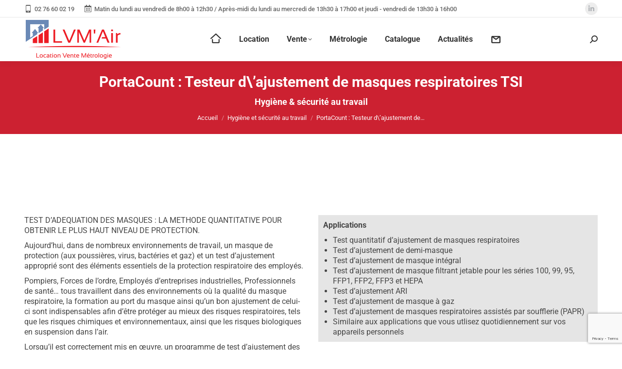

--- FILE ---
content_type: text/html; charset=UTF-8
request_url: https://lvmair.fr/hygiene-et-securite-au-travail/testeur-dajustement-des-masques-respiratoires/
body_size: 28280
content:
<!DOCTYPE html> 
<html lang="fr-FR" class="no-js"> 
<head>
<meta charset="UTF-8" />
<link rel="preload" href="https://lvmair.fr/wp-content/cache/fvm/min/1747127470-css8af96b0c2c66aabdd373e5c00a99ac6d1fde2625a9744411de009a2e4d8ee.css" as="style" media="all" /> 
<link rel="preload" href="https://lvmair.fr/wp-content/cache/fvm/min/1747127470-css957427e5af2a6e52efbffb6570717d9dfc1822b7f1c3efc0c93d66b220edf.css" as="style" media="all" /> 
<link rel="preload" href="https://lvmair.fr/wp-content/cache/fvm/min/1747127470-css142319e6ddf68f3fd25a32771c3bd0b0677d23d98a0cbc11095b14d82993f.css" as="style" media="all" /> 
<link rel="preload" href="https://lvmair.fr/wp-content/cache/fvm/min/1747127470-cssdfd799772bed90816f078d895bd545f22627ae9528211ae58486cccb42a39.css" as="style" media="all" /> 
<link rel="preload" href="https://lvmair.fr/wp-content/cache/fvm/min/1747127470-csse0400effe19cb66d7822f7181751334945abb2bae0824115dd32c0cdb5170.css" as="style" media="all" /> 
<link rel="preload" href="https://lvmair.fr/wp-content/cache/fvm/min/1747127470-cssd36804fc69984ffa1620a2197ef90128f73639a214e962726cbfff6947e51.css" as="style" media="all" /> 
<link rel="preload" href="https://lvmair.fr/wp-content/cache/fvm/min/1747127470-csse43430f739a550265eb5bc14609638f182f2501e68ec358002027f94c0288.css" as="style" media="all" /> 
<link rel="preload" href="https://lvmair.fr/wp-content/cache/fvm/min/1747127470-cssa26d6c4a7cea2a040877d0697996b5a1fddedcd89cb55a306700af30f9d5c.css" as="style" media="all" /> 
<link rel="preload" href="https://lvmair.fr/wp-content/cache/fvm/min/1747127470-css501948501fd6dfa024e26f364f961a919f3a8b0218656e895ae989bb1440e.css" as="style" media="all" /> 
<link rel="preload" href="https://lvmair.fr/wp-content/cache/fvm/min/1747127470-csse391118fc9b5a360c823a8058a5350989c70e27e6be72e7fe8abd1f3de379.css" as="style" media="all" /> 
<link rel="preload" href="https://lvmair.fr/wp-content/cache/fvm/min/1747127470-css930cab797d942fb8f81b71a132d32336787c988a2638263615bb73f0aa452.css" as="style" media="all" /> 
<link rel="preload" href="https://lvmair.fr/wp-content/cache/fvm/min/1747127470-csse225c92b8197b74a435ac9764480df07e35ceb2e8f490215c6a906ba33e7e.css" as="style" media="all" /> 
<link rel="preload" href="https://lvmair.fr/wp-content/cache/fvm/min/1747127470-css7d5807faf48bb43dfaa3bc4d3d22c019103db260de076c786ec7da8f6e6eb.css" as="style" media="all" /> 
<link rel="preload" href="https://lvmair.fr/wp-content/cache/fvm/min/1747127470-cssf2bbd886517e9336572b2a5850746b41628373e7b3cff10b2ffca450a2d74.css" as="style" media="all" /> 
<link rel="preload" href="https://lvmair.fr/wp-content/cache/fvm/min/1747127470-cssc190ea7dbe8bc646902a4e33393dcd152585bb1a787f934f22e12995eb172.css" as="style" media="all" /> 
<link rel="preload" href="https://lvmair.fr/wp-content/cache/fvm/min/1747127470-css0a8bfb284aa57bc11d30e66cd7452993a158dede5d55eb5cda74eceea21c0.css" as="style" media="all" /> 
<link rel="preload" href="https://lvmair.fr/wp-content/cache/fvm/min/1747127470-css3b37a988acdad980547506736cdb7ccf49b2ab5e99c158e5ce7e537b29fb6.css" as="style" media="all" /> 
<link rel="preload" href="https://lvmair.fr/wp-content/cache/fvm/min/1747127470-css806ff3e6ed6728159894840ad040495aee9f41c5b190e4e907e76d95193fd.css" as="style" media="all" /> 
<link rel="preload" href="https://lvmair.fr/wp-content/cache/fvm/min/1747127470-css2e1c6ac57fc3655d55eceb10984867c3e3e019b2756a5a58aa3fabe063d1d.css" as="style" media="all" /> 
<link rel="preload" href="https://lvmair.fr/wp-content/cache/fvm/min/1747127470-css3cd15cba660bab495c63df3510858c1a3620316471be89dec22158c2b3a98.css" as="style" media="all" /> 
<link rel="preload" href="https://lvmair.fr/wp-content/cache/fvm/min/1747127470-cssd2f52658eb4e71a2baa0ba4d650ba244479dae6da8e95e014bd47e14ed90c.css" as="style" media="all" /> 
<link rel="preload" href="https://lvmair.fr/wp-content/cache/fvm/min/1747127470-css5a9999e7013fb4c1adc03bdb2ea8cfe15b2ef9d6048f4cff264c1be20e738.css" as="style" media="all" />
<script data-cfasync="false">if(navigator.userAgent.match(/MSIE|Internet Explorer/i)||navigator.userAgent.match(/Trident\/7\..*?rv:11/i)){var href=document.location.href;if(!href.match(/[?&]iebrowser/)){if(href.indexOf("?")==-1){if(href.indexOf("#")==-1){document.location.href=href+"?iebrowser=1"}else{document.location.href=href.replace("#","?iebrowser=1#")}}else{if(href.indexOf("#")==-1){document.location.href=href+"&iebrowser=1"}else{document.location.href=href.replace("#","&iebrowser=1#")}}}}</script>
<script data-cfasync="false">class FVMLoader{constructor(e){this.triggerEvents=e,this.eventOptions={passive:!0},this.userEventListener=this.triggerListener.bind(this),this.delayedScripts={normal:[],async:[],defer:[]},this.allJQueries=[]}_addUserInteractionListener(e){this.triggerEvents.forEach(t=>window.addEventListener(t,e.userEventListener,e.eventOptions))}_removeUserInteractionListener(e){this.triggerEvents.forEach(t=>window.removeEventListener(t,e.userEventListener,e.eventOptions))}triggerListener(){this._removeUserInteractionListener(this),"loading"===document.readyState?document.addEventListener("DOMContentLoaded",this._loadEverythingNow.bind(this)):this._loadEverythingNow()}async _loadEverythingNow(){this._runAllDelayedCSS(),this._delayEventListeners(),this._delayJQueryReady(this),this._handleDocumentWrite(),this._registerAllDelayedScripts(),await this._loadScriptsFromList(this.delayedScripts.normal),await this._loadScriptsFromList(this.delayedScripts.defer),await this._loadScriptsFromList(this.delayedScripts.async),await this._triggerDOMContentLoaded(),await this._triggerWindowLoad(),window.dispatchEvent(new Event("wpr-allScriptsLoaded"))}_registerAllDelayedScripts(){document.querySelectorAll("script[type=fvmdelay]").forEach(e=>{e.hasAttribute("src")?e.hasAttribute("async")&&!1!==e.async?this.delayedScripts.async.push(e):e.hasAttribute("defer")&&!1!==e.defer||"module"===e.getAttribute("data-type")?this.delayedScripts.defer.push(e):this.delayedScripts.normal.push(e):this.delayedScripts.normal.push(e)})}_runAllDelayedCSS(){document.querySelectorAll("link[rel=fvmdelay]").forEach(e=>{e.setAttribute("rel","stylesheet")})}async _transformScript(e){return await this._requestAnimFrame(),new Promise(t=>{const n=document.createElement("script");let r;[...e.attributes].forEach(e=>{let t=e.nodeName;"type"!==t&&("data-type"===t&&(t="type",r=e.nodeValue),n.setAttribute(t,e.nodeValue))}),e.hasAttribute("src")?(n.addEventListener("load",t),n.addEventListener("error",t)):(n.text=e.text,t()),e.parentNode.replaceChild(n,e)})}async _loadScriptsFromList(e){const t=e.shift();return t?(await this._transformScript(t),this._loadScriptsFromList(e)):Promise.resolve()}_delayEventListeners(){let e={};function t(t,n){!function(t){function n(n){return e[t].eventsToRewrite.indexOf(n)>=0?"wpr-"+n:n}e[t]||(e[t]={originalFunctions:{add:t.addEventListener,remove:t.removeEventListener},eventsToRewrite:[]},t.addEventListener=function(){arguments[0]=n(arguments[0]),e[t].originalFunctions.add.apply(t,arguments)},t.removeEventListener=function(){arguments[0]=n(arguments[0]),e[t].originalFunctions.remove.apply(t,arguments)})}(t),e[t].eventsToRewrite.push(n)}function n(e,t){let n=e[t];Object.defineProperty(e,t,{get:()=>n||function(){},set(r){e["wpr"+t]=n=r}})}t(document,"DOMContentLoaded"),t(window,"DOMContentLoaded"),t(window,"load"),t(window,"pageshow"),t(document,"readystatechange"),n(document,"onreadystatechange"),n(window,"onload"),n(window,"onpageshow")}_delayJQueryReady(e){let t=window.jQuery;Object.defineProperty(window,"jQuery",{get:()=>t,set(n){if(n&&n.fn&&!e.allJQueries.includes(n)){n.fn.ready=n.fn.init.prototype.ready=function(t){e.domReadyFired?t.bind(document)(n):document.addEventListener("DOMContentLoaded2",()=>t.bind(document)(n))};const t=n.fn.on;n.fn.on=n.fn.init.prototype.on=function(){if(this[0]===window){function e(e){return e.split(" ").map(e=>"load"===e||0===e.indexOf("load.")?"wpr-jquery-load":e).join(" ")}"string"==typeof arguments[0]||arguments[0]instanceof String?arguments[0]=e(arguments[0]):"object"==typeof arguments[0]&&Object.keys(arguments[0]).forEach(t=>{delete Object.assign(arguments[0],{[e(t)]:arguments[0][t]})[t]})}return t.apply(this,arguments),this},e.allJQueries.push(n)}t=n}})}async _triggerDOMContentLoaded(){this.domReadyFired=!0,await this._requestAnimFrame(),document.dispatchEvent(new Event("DOMContentLoaded2")),await this._requestAnimFrame(),window.dispatchEvent(new Event("DOMContentLoaded2")),await this._requestAnimFrame(),document.dispatchEvent(new Event("wpr-readystatechange")),await this._requestAnimFrame(),document.wpronreadystatechange&&document.wpronreadystatechange()}async _triggerWindowLoad(){await this._requestAnimFrame(),window.dispatchEvent(new Event("wpr-load")),await this._requestAnimFrame(),window.wpronload&&window.wpronload(),await this._requestAnimFrame(),this.allJQueries.forEach(e=>e(window).trigger("wpr-jquery-load")),window.dispatchEvent(new Event("wpr-pageshow")),await this._requestAnimFrame(),window.wpronpageshow&&window.wpronpageshow()}_handleDocumentWrite(){const e=new Map;document.write=document.writeln=function(t){const n=document.currentScript,r=document.createRange(),i=n.parentElement;let a=e.get(n);void 0===a&&(a=n.nextSibling,e.set(n,a));const s=document.createDocumentFragment();r.setStart(s,0),s.appendChild(r.createContextualFragment(t)),i.insertBefore(s,a)}}async _requestAnimFrame(){return new Promise(e=>requestAnimationFrame(e))}static run(){const e=new FVMLoader(["keydown","mousemove","touchmove","touchstart","touchend","wheel"]);e._addUserInteractionListener(e)}}FVMLoader.run();</script>
<meta name="viewport" content="width=device-width, initial-scale=1, maximum-scale=1, user-scalable=0">
<meta name="theme-color" content="#6989b6"/>
<meta name='robots' content='index, follow, max-image-preview:large, max-snippet:-1, max-video-preview:-1' /><title>- LVMAIR Testeur d&#039;ajustement des masques respiratoires</title>
<meta name="description" content="Le testeur d&#039;ajustement des masques respiratoires PortaCount® peut tester tous les types de respirateurs, y compris FFP1, FFP2 et FFP3." />
<link rel="canonical" href="https://lvmair.fr/hygiene-et-securite-au-travail/testeur-dajustement-des-masques-respiratoires/" />
<meta property="og:locale" content="fr_FR" />
<meta property="og:type" content="article" />
<meta property="og:title" content="- LVMAIR Testeur d&#039;ajustement des masques respiratoires" />
<meta property="og:description" content="Le testeur d&#039;ajustement des masques respiratoires PortaCount® peut tester tous les types de respirateurs, y compris FFP1, FFP2 et FFP3." />
<meta property="og:url" content="https://lvmair.fr/hygiene-et-securite-au-travail/testeur-dajustement-des-masques-respiratoires/" />
<meta property="og:site_name" content="LVMAIR" />
<meta property="article:publisher" content="https://www.facebook.com/profile.php?id=100088972306813" />
<meta property="article:modified_time" content="2025-12-01T13:59:18+00:00" />
<meta property="og:image" content="https://lvmair.fr/wp-content/uploads/2023/02/lvmair-hygiene-et-securite-au-travail-analyse-air-particules-metrologie.png" />
<meta property="og:image:width" content="500" />
<meta property="og:image:height" content="500" />
<meta property="og:image:type" content="image/png" />
<meta name="twitter:card" content="summary_large_image" />
<meta name="twitter:site" content="@lvm_air" />
<meta name="twitter:label1" content="Durée de lecture estimée" />
<meta name="twitter:data1" content="7 minutes" />
<script type="application/ld+json" class="yoast-schema-graph">{"@context":"https://schema.org","@graph":[{"@type":"WebPage","@id":"https://lvmair.fr/hygiene-et-securite-au-travail/testeur-dajustement-des-masques-respiratoires/","url":"https://lvmair.fr/hygiene-et-securite-au-travail/testeur-dajustement-des-masques-respiratoires/","name":"- LVMAIR Testeur d'ajustement des masques respiratoires","isPartOf":{"@id":"https://lvmair.fr/#website"},"primaryImageOfPage":{"@id":"https://lvmair.fr/hygiene-et-securite-au-travail/testeur-dajustement-des-masques-respiratoires/#primaryimage"},"image":{"@id":"https://lvmair.fr/hygiene-et-securite-au-travail/testeur-dajustement-des-masques-respiratoires/#primaryimage"},"thumbnailUrl":"https://lvmair.fr/wp-content/uploads/2023/02/lvmair-hygiene-et-securite-au-travail-analyse-air-particules-metrologie-300x300.png","datePublished":"2023-02-08T12:31:26+00:00","dateModified":"2025-12-01T13:59:18+00:00","description":"Le testeur d'ajustement des masques respiratoires PortaCount® peut tester tous les types de respirateurs, y compris FFP1, FFP2 et FFP3.","breadcrumb":{"@id":"https://lvmair.fr/hygiene-et-securite-au-travail/testeur-dajustement-des-masques-respiratoires/#breadcrumb"},"inLanguage":"fr-FR","potentialAction":[{"@type":"ReadAction","target":["https://lvmair.fr/hygiene-et-securite-au-travail/testeur-dajustement-des-masques-respiratoires/"]}]},{"@type":"ImageObject","inLanguage":"fr-FR","@id":"https://lvmair.fr/hygiene-et-securite-au-travail/testeur-dajustement-des-masques-respiratoires/#primaryimage","url":"https://lvmair.fr/wp-content/uploads/2023/02/lvmair-hygiene-et-securite-au-travail-analyse-air-particules-metrologie.png","contentUrl":"https://lvmair.fr/wp-content/uploads/2023/02/lvmair-hygiene-et-securite-au-travail-analyse-air-particules-metrologie.png","width":500,"height":500,"caption":"LVMAIR Hygiène & Sécurité au travail - analyse de l'air, particules et métrologie"},{"@type":"BreadcrumbList","@id":"https://lvmair.fr/hygiene-et-securite-au-travail/testeur-dajustement-des-masques-respiratoires/#breadcrumb","itemListElement":[{"@type":"ListItem","position":1,"name":"Accueil","item":"https://lvmair.fr/"},{"@type":"ListItem","position":2,"name":"Hygiène et sécurité au travail","item":"https://lvmair.fr/hygiene-et-securite-au-travail/"},{"@type":"ListItem","position":3,"name":"PortaCount : Testeur d\\&rsquo;ajustement de masques respiratoires TSI"}]},{"@type":"WebSite","@id":"https://lvmair.fr/#website","url":"https://lvmair.fr/","name":"LVMAIR","description":"","publisher":{"@id":"https://lvmair.fr/#organization"},"potentialAction":[{"@type":"SearchAction","target":{"@type":"EntryPoint","urlTemplate":"https://lvmair.fr/?s={search_term_string}"},"query-input":{"@type":"PropertyValueSpecification","valueRequired":true,"valueName":"search_term_string"}}],"inLanguage":"fr-FR"},{"@type":"Organization","@id":"https://lvmair.fr/#organization","name":"LVM'Air","alternateName":"Location Vente Métrologie","url":"https://lvmair.fr/","logo":{"@type":"ImageObject","inLanguage":"fr-FR","@id":"https://lvmair.fr/#/schema/logo/image/","url":"https://lvmair.fr/wp-content/uploads/2023/04/logo-web-transparent.png","contentUrl":"https://lvmair.fr/wp-content/uploads/2023/04/logo-web-transparent.png","width":500,"height":193,"caption":"LVM'Air"},"image":{"@id":"https://lvmair.fr/#/schema/logo/image/"},"sameAs":["https://www.facebook.com/profile.php?id=100088972306813","https://x.com/lvm_air","https://www.linkedin.com/company/lvm-air/"]}]}</script>
<link rel="alternate" type="application/rss+xml" title="LVMAIR &raquo; Flux" href="https://lvmair.fr/feed/" />
<link rel="alternate" type="application/rss+xml" title="LVMAIR &raquo; Flux des commentaires" href="https://lvmair.fr/comments/feed/" /> 
<link rel="profile" href="https://gmpg.org/xfn/11" /> 
<script id="google_gtagjs-js-consent-mode-data-layer">
window.dataLayer = window.dataLayer || [];function gtag(){dataLayer.push(arguments);}
gtag('consent', 'default', {"ad_personalization":"denied","ad_storage":"denied","ad_user_data":"denied","analytics_storage":"denied","functionality_storage":"denied","security_storage":"denied","personalization_storage":"denied","region":["AT","BE","BG","CH","CY","CZ","DE","DK","EE","ES","FI","FR","GB","GR","HR","HU","IE","IS","IT","LI","LT","LU","LV","MT","NL","NO","PL","PT","RO","SE","SI","SK"],"wait_for_update":500});
window._googlesitekitConsentCategoryMap = {"statistics":["analytics_storage"],"marketing":["ad_storage","ad_user_data","ad_personalization"],"functional":["functionality_storage","security_storage"],"preferences":["personalization_storage"]};
window._googlesitekitConsents = {"ad_personalization":"denied","ad_storage":"denied","ad_user_data":"denied","analytics_storage":"denied","functionality_storage":"denied","security_storage":"denied","personalization_storage":"denied","region":["AT","BE","BG","CH","CY","CZ","DE","DK","EE","ES","FI","FR","GB","GR","HR","HU","IE","IS","IT","LI","LT","LU","LV","MT","NL","NO","PL","PT","RO","SE","SI","SK"],"wait_for_update":500};
</script>
<style id='wp-img-auto-sizes-contain-inline-css' media="all">img:is([sizes=auto i],[sizes^="auto," i]){contain-intrinsic-size:3000px 1500px}</style> 
<style id='wp-block-library-inline-css' media="all">:root{--wp-block-synced-color:#7a00df;--wp-block-synced-color--rgb:122,0,223;--wp-bound-block-color:var(--wp-block-synced-color);--wp-editor-canvas-background:#ddd;--wp-admin-theme-color:#007cba;--wp-admin-theme-color--rgb:0,124,186;--wp-admin-theme-color-darker-10:#006ba1;--wp-admin-theme-color-darker-10--rgb:0,107,160.5;--wp-admin-theme-color-darker-20:#005a87;--wp-admin-theme-color-darker-20--rgb:0,90,135;--wp-admin-border-width-focus:2px}@media (min-resolution:192dpi){:root{--wp-admin-border-width-focus:1.5px}}.wp-element-button{cursor:pointer}:root .has-very-light-gray-background-color{background-color:#eee}:root .has-very-dark-gray-background-color{background-color:#313131}:root .has-very-light-gray-color{color:#eee}:root .has-very-dark-gray-color{color:#313131}:root .has-vivid-green-cyan-to-vivid-cyan-blue-gradient-background{background:linear-gradient(135deg,#00d084,#0693e3)}:root .has-purple-crush-gradient-background{background:linear-gradient(135deg,#34e2e4,#4721fb 50%,#ab1dfe)}:root .has-hazy-dawn-gradient-background{background:linear-gradient(135deg,#faaca8,#dad0ec)}:root .has-subdued-olive-gradient-background{background:linear-gradient(135deg,#fafae1,#67a671)}:root .has-atomic-cream-gradient-background{background:linear-gradient(135deg,#fdd79a,#004a59)}:root .has-nightshade-gradient-background{background:linear-gradient(135deg,#330968,#31cdcf)}:root .has-midnight-gradient-background{background:linear-gradient(135deg,#020381,#2874fc)}:root{--wp--preset--font-size--normal:16px;--wp--preset--font-size--huge:42px}.has-regular-font-size{font-size:1em}.has-larger-font-size{font-size:2.625em}.has-normal-font-size{font-size:var(--wp--preset--font-size--normal)}.has-huge-font-size{font-size:var(--wp--preset--font-size--huge)}.has-text-align-center{text-align:center}.has-text-align-left{text-align:left}.has-text-align-right{text-align:right}.has-fit-text{white-space:nowrap!important}#end-resizable-editor-section{display:none}.aligncenter{clear:both}.items-justified-left{justify-content:flex-start}.items-justified-center{justify-content:center}.items-justified-right{justify-content:flex-end}.items-justified-space-between{justify-content:space-between}.screen-reader-text{border:0;clip-path:inset(50%);height:1px;margin:-1px;overflow:hidden;padding:0;position:absolute;width:1px;word-wrap:normal!important}.screen-reader-text:focus{background-color:#ddd;clip-path:none;color:#444;display:block;font-size:1em;height:auto;left:5px;line-height:normal;padding:15px 23px 14px;text-decoration:none;top:5px;width:auto;z-index:100000}html :where(.has-border-color){border-style:solid}html :where([style*=border-top-color]){border-top-style:solid}html :where([style*=border-right-color]){border-right-style:solid}html :where([style*=border-bottom-color]){border-bottom-style:solid}html :where([style*=border-left-color]){border-left-style:solid}html :where([style*=border-width]){border-style:solid}html :where([style*=border-top-width]){border-top-style:solid}html :where([style*=border-right-width]){border-right-style:solid}html :where([style*=border-bottom-width]){border-bottom-style:solid}html :where([style*=border-left-width]){border-left-style:solid}html :where(img[class*=wp-image-]){height:auto;max-width:100%}:where(figure){margin:0 0 1em}html :where(.is-position-sticky){--wp-admin--admin-bar--position-offset:var(--wp-admin--admin-bar--height,0px)}@media screen and (max-width:600px){html :where(.is-position-sticky){--wp-admin--admin-bar--position-offset:0px}}</style>
<style id='wp-block-image-inline-css' media="all">.wp-block-image>a,.wp-block-image>figure>a{display:inline-block}.wp-block-image img{box-sizing:border-box;height:auto;max-width:100%;vertical-align:bottom}@media not (prefers-reduced-motion){.wp-block-image img.hide{visibility:hidden}.wp-block-image img.show{animation:show-content-image .4s}}.wp-block-image[style*=border-radius] img,.wp-block-image[style*=border-radius]>a{border-radius:inherit}.wp-block-image.has-custom-border img{box-sizing:border-box}.wp-block-image.aligncenter{text-align:center}.wp-block-image.alignfull>a,.wp-block-image.alignwide>a{width:100%}.wp-block-image.alignfull img,.wp-block-image.alignwide img{height:auto;width:100%}.wp-block-image .aligncenter,.wp-block-image .alignleft,.wp-block-image .alignright,.wp-block-image.aligncenter,.wp-block-image.alignleft,.wp-block-image.alignright{display:table}.wp-block-image .aligncenter>figcaption,.wp-block-image .alignleft>figcaption,.wp-block-image .alignright>figcaption,.wp-block-image.aligncenter>figcaption,.wp-block-image.alignleft>figcaption,.wp-block-image.alignright>figcaption{caption-side:bottom;display:table-caption}.wp-block-image .alignleft{float:left;margin:.5em 1em .5em 0}.wp-block-image .alignright{float:right;margin:.5em 0 .5em 1em}.wp-block-image .aligncenter{margin-left:auto;margin-right:auto}.wp-block-image :where(figcaption){margin-bottom:1em;margin-top:.5em}.wp-block-image.is-style-circle-mask img{border-radius:9999px}@supports ((-webkit-mask-image:none) or (mask-image:none)) or (-webkit-mask-image:none){.wp-block-image.is-style-circle-mask img{border-radius:0;-webkit-mask-image:url('data:image/svg+xml;utf8,<svg viewBox="0 0 100 100" xmlns="http://www.w3.org/2000/svg"><circle cx="50" cy="50" r="50"/></svg>');mask-image:url('data:image/svg+xml;utf8,<svg viewBox="0 0 100 100" xmlns="http://www.w3.org/2000/svg"><circle cx="50" cy="50" r="50"/></svg>');mask-mode:alpha;-webkit-mask-position:center;mask-position:center;-webkit-mask-repeat:no-repeat;mask-repeat:no-repeat;-webkit-mask-size:contain;mask-size:contain}}:root :where(.wp-block-image.is-style-rounded img,.wp-block-image .is-style-rounded img){border-radius:9999px}.wp-block-image figure{margin:0}.wp-lightbox-container{display:flex;flex-direction:column;position:relative}.wp-lightbox-container img{cursor:zoom-in}.wp-lightbox-container img:hover+button{opacity:1}.wp-lightbox-container button{align-items:center;backdrop-filter:blur(16px) saturate(180%);background-color:#5a5a5a40;border:none;border-radius:4px;cursor:zoom-in;display:flex;height:20px;justify-content:center;opacity:0;padding:0;position:absolute;right:16px;text-align:center;top:16px;width:20px;z-index:100}@media not (prefers-reduced-motion){.wp-lightbox-container button{transition:opacity .2s ease}}.wp-lightbox-container button:focus-visible{outline:3px auto #5a5a5a40;outline:3px auto -webkit-focus-ring-color;outline-offset:3px}.wp-lightbox-container button:hover{cursor:pointer;opacity:1}.wp-lightbox-container button:focus{opacity:1}.wp-lightbox-container button:focus,.wp-lightbox-container button:hover,.wp-lightbox-container button:not(:hover):not(:active):not(.has-background){background-color:#5a5a5a40;border:none}.wp-lightbox-overlay{box-sizing:border-box;cursor:zoom-out;height:100vh;left:0;overflow:hidden;position:fixed;top:0;visibility:hidden;width:100%;z-index:100000}.wp-lightbox-overlay .close-button{align-items:center;cursor:pointer;display:flex;justify-content:center;min-height:40px;min-width:40px;padding:0;position:absolute;right:calc(env(safe-area-inset-right) + 16px);top:calc(env(safe-area-inset-top) + 16px);z-index:5000000}.wp-lightbox-overlay .close-button:focus,.wp-lightbox-overlay .close-button:hover,.wp-lightbox-overlay .close-button:not(:hover):not(:active):not(.has-background){background:none;border:none}.wp-lightbox-overlay .lightbox-image-container{height:var(--wp--lightbox-container-height);left:50%;overflow:hidden;position:absolute;top:50%;transform:translate(-50%,-50%);transform-origin:top left;width:var(--wp--lightbox-container-width);z-index:9999999999}.wp-lightbox-overlay .wp-block-image{align-items:center;box-sizing:border-box;display:flex;height:100%;justify-content:center;margin:0;position:relative;transform-origin:0 0;width:100%;z-index:3000000}.wp-lightbox-overlay .wp-block-image img{height:var(--wp--lightbox-image-height);min-height:var(--wp--lightbox-image-height);min-width:var(--wp--lightbox-image-width);width:var(--wp--lightbox-image-width)}.wp-lightbox-overlay .wp-block-image figcaption{display:none}.wp-lightbox-overlay button{background:none;border:none}.wp-lightbox-overlay .scrim{background-color:#fff;height:100%;opacity:.9;position:absolute;width:100%;z-index:2000000}.wp-lightbox-overlay.active{visibility:visible}@media not (prefers-reduced-motion){.wp-lightbox-overlay.active{animation:turn-on-visibility .25s both}.wp-lightbox-overlay.active img{animation:turn-on-visibility .35s both}.wp-lightbox-overlay.show-closing-animation:not(.active){animation:turn-off-visibility .35s both}.wp-lightbox-overlay.show-closing-animation:not(.active) img{animation:turn-off-visibility .25s both}.wp-lightbox-overlay.zoom.active{animation:none;opacity:1;visibility:visible}.wp-lightbox-overlay.zoom.active .lightbox-image-container{animation:lightbox-zoom-in .4s}.wp-lightbox-overlay.zoom.active .lightbox-image-container img{animation:none}.wp-lightbox-overlay.zoom.active .scrim{animation:turn-on-visibility .4s forwards}.wp-lightbox-overlay.zoom.show-closing-animation:not(.active){animation:none}.wp-lightbox-overlay.zoom.show-closing-animation:not(.active) .lightbox-image-container{animation:lightbox-zoom-out .4s}.wp-lightbox-overlay.zoom.show-closing-animation:not(.active) .lightbox-image-container img{animation:none}.wp-lightbox-overlay.zoom.show-closing-animation:not(.active) .scrim{animation:turn-off-visibility .4s forwards}}@keyframes show-content-image{0%{visibility:hidden}99%{visibility:hidden}to{visibility:visible}}@keyframes turn-on-visibility{0%{opacity:0}to{opacity:1}}@keyframes turn-off-visibility{0%{opacity:1;visibility:visible}99%{opacity:0;visibility:visible}to{opacity:0;visibility:hidden}}@keyframes lightbox-zoom-in{0%{transform:translate(calc((-100vw + var(--wp--lightbox-scrollbar-width))/2 + var(--wp--lightbox-initial-left-position)),calc(-50vh + var(--wp--lightbox-initial-top-position))) scale(var(--wp--lightbox-scale))}to{transform:translate(-50%,-50%) scale(1)}}@keyframes lightbox-zoom-out{0%{transform:translate(-50%,-50%) scale(1);visibility:visible}99%{visibility:visible}to{transform:translate(calc((-100vw + var(--wp--lightbox-scrollbar-width))/2 + var(--wp--lightbox-initial-left-position)),calc(-50vh + var(--wp--lightbox-initial-top-position))) scale(var(--wp--lightbox-scale));visibility:hidden}}</style> 
<style id='wp-block-image-theme-inline-css' media="all">:root :where(.wp-block-image figcaption){color:#555;font-size:13px;text-align:center}.is-dark-theme :root :where(.wp-block-image figcaption){color:#ffffffa6}.wp-block-image{margin:0 0 1em}</style> 
<style id='wp-block-paragraph-inline-css' media="all">.is-small-text{font-size:.875em}.is-regular-text{font-size:1em}.is-large-text{font-size:2.25em}.is-larger-text{font-size:3em}.has-drop-cap:not(:focus):first-letter{float:left;font-size:8.4em;font-style:normal;font-weight:100;line-height:.68;margin:.05em .1em 0 0;text-transform:uppercase}body.rtl .has-drop-cap:not(:focus):first-letter{float:none;margin-left:.1em}p.has-drop-cap.has-background{overflow:hidden}:root :where(p.has-background){padding:1.25em 2.375em}:where(p.has-text-color:not(.has-link-color)) a{color:inherit}p.has-text-align-left[style*="writing-mode:vertical-lr"],p.has-text-align-right[style*="writing-mode:vertical-rl"]{rotate:180deg}</style> 
<style id='global-styles-inline-css' media="all">:root{--wp--preset--aspect-ratio--square:1;--wp--preset--aspect-ratio--4-3:4/3;--wp--preset--aspect-ratio--3-4:3/4;--wp--preset--aspect-ratio--3-2:3/2;--wp--preset--aspect-ratio--2-3:2/3;--wp--preset--aspect-ratio--16-9:16/9;--wp--preset--aspect-ratio--9-16:9/16;--wp--preset--color--black:#000000;--wp--preset--color--cyan-bluish-gray:#abb8c3;--wp--preset--color--white:#FFF;--wp--preset--color--pale-pink:#f78da7;--wp--preset--color--vivid-red:#cf2e2e;--wp--preset--color--luminous-vivid-orange:#ff6900;--wp--preset--color--luminous-vivid-amber:#fcb900;--wp--preset--color--light-green-cyan:#7bdcb5;--wp--preset--color--vivid-green-cyan:#00d084;--wp--preset--color--pale-cyan-blue:#8ed1fc;--wp--preset--color--vivid-cyan-blue:#0693e3;--wp--preset--color--vivid-purple:#9b51e0;--wp--preset--color--accent:#6989b6;--wp--preset--color--dark-gray:#111;--wp--preset--color--light-gray:#767676;--wp--preset--gradient--vivid-cyan-blue-to-vivid-purple:linear-gradient(135deg,rgb(6,147,227) 0%,rgb(155,81,224) 100%);--wp--preset--gradient--light-green-cyan-to-vivid-green-cyan:linear-gradient(135deg,rgb(122,220,180) 0%,rgb(0,208,130) 100%);--wp--preset--gradient--luminous-vivid-amber-to-luminous-vivid-orange:linear-gradient(135deg,rgb(252,185,0) 0%,rgb(255,105,0) 100%);--wp--preset--gradient--luminous-vivid-orange-to-vivid-red:linear-gradient(135deg,rgb(255,105,0) 0%,rgb(207,46,46) 100%);--wp--preset--gradient--very-light-gray-to-cyan-bluish-gray:linear-gradient(135deg,rgb(238,238,238) 0%,rgb(169,184,195) 100%);--wp--preset--gradient--cool-to-warm-spectrum:linear-gradient(135deg,rgb(74,234,220) 0%,rgb(151,120,209) 20%,rgb(207,42,186) 40%,rgb(238,44,130) 60%,rgb(251,105,98) 80%,rgb(254,248,76) 100%);--wp--preset--gradient--blush-light-purple:linear-gradient(135deg,rgb(255,206,236) 0%,rgb(152,150,240) 100%);--wp--preset--gradient--blush-bordeaux:linear-gradient(135deg,rgb(254,205,165) 0%,rgb(254,45,45) 50%,rgb(107,0,62) 100%);--wp--preset--gradient--luminous-dusk:linear-gradient(135deg,rgb(255,203,112) 0%,rgb(199,81,192) 50%,rgb(65,88,208) 100%);--wp--preset--gradient--pale-ocean:linear-gradient(135deg,rgb(255,245,203) 0%,rgb(182,227,212) 50%,rgb(51,167,181) 100%);--wp--preset--gradient--electric-grass:linear-gradient(135deg,rgb(202,248,128) 0%,rgb(113,206,126) 100%);--wp--preset--gradient--midnight:linear-gradient(135deg,rgb(2,3,129) 0%,rgb(40,116,252) 100%);--wp--preset--font-size--small:13px;--wp--preset--font-size--medium:20px;--wp--preset--font-size--large:36px;--wp--preset--font-size--x-large:42px;--wp--preset--spacing--20:0.44rem;--wp--preset--spacing--30:0.67rem;--wp--preset--spacing--40:1rem;--wp--preset--spacing--50:1.5rem;--wp--preset--spacing--60:2.25rem;--wp--preset--spacing--70:3.38rem;--wp--preset--spacing--80:5.06rem;--wp--preset--shadow--natural:6px 6px 9px rgba(0, 0, 0, 0.2);--wp--preset--shadow--deep:12px 12px 50px rgba(0, 0, 0, 0.4);--wp--preset--shadow--sharp:6px 6px 0px rgba(0, 0, 0, 0.2);--wp--preset--shadow--outlined:6px 6px 0px -3px rgb(255, 255, 255), 6px 6px rgb(0, 0, 0);--wp--preset--shadow--crisp:6px 6px 0px rgb(0, 0, 0)}:where(.is-layout-flex){gap:.5em}:where(.is-layout-grid){gap:.5em}body .is-layout-flex{display:flex}.is-layout-flex{flex-wrap:wrap;align-items:center}.is-layout-flex>:is(*,div){margin:0}body .is-layout-grid{display:grid}.is-layout-grid>:is(*,div){margin:0}:where(.wp-block-columns.is-layout-flex){gap:2em}:where(.wp-block-columns.is-layout-grid){gap:2em}:where(.wp-block-post-template.is-layout-flex){gap:1.25em}:where(.wp-block-post-template.is-layout-grid){gap:1.25em}.has-black-color{color:var(--wp--preset--color--black)!important}.has-cyan-bluish-gray-color{color:var(--wp--preset--color--cyan-bluish-gray)!important}.has-white-color{color:var(--wp--preset--color--white)!important}.has-pale-pink-color{color:var(--wp--preset--color--pale-pink)!important}.has-vivid-red-color{color:var(--wp--preset--color--vivid-red)!important}.has-luminous-vivid-orange-color{color:var(--wp--preset--color--luminous-vivid-orange)!important}.has-luminous-vivid-amber-color{color:var(--wp--preset--color--luminous-vivid-amber)!important}.has-light-green-cyan-color{color:var(--wp--preset--color--light-green-cyan)!important}.has-vivid-green-cyan-color{color:var(--wp--preset--color--vivid-green-cyan)!important}.has-pale-cyan-blue-color{color:var(--wp--preset--color--pale-cyan-blue)!important}.has-vivid-cyan-blue-color{color:var(--wp--preset--color--vivid-cyan-blue)!important}.has-vivid-purple-color{color:var(--wp--preset--color--vivid-purple)!important}.has-black-background-color{background-color:var(--wp--preset--color--black)!important}.has-cyan-bluish-gray-background-color{background-color:var(--wp--preset--color--cyan-bluish-gray)!important}.has-white-background-color{background-color:var(--wp--preset--color--white)!important}.has-pale-pink-background-color{background-color:var(--wp--preset--color--pale-pink)!important}.has-vivid-red-background-color{background-color:var(--wp--preset--color--vivid-red)!important}.has-luminous-vivid-orange-background-color{background-color:var(--wp--preset--color--luminous-vivid-orange)!important}.has-luminous-vivid-amber-background-color{background-color:var(--wp--preset--color--luminous-vivid-amber)!important}.has-light-green-cyan-background-color{background-color:var(--wp--preset--color--light-green-cyan)!important}.has-vivid-green-cyan-background-color{background-color:var(--wp--preset--color--vivid-green-cyan)!important}.has-pale-cyan-blue-background-color{background-color:var(--wp--preset--color--pale-cyan-blue)!important}.has-vivid-cyan-blue-background-color{background-color:var(--wp--preset--color--vivid-cyan-blue)!important}.has-vivid-purple-background-color{background-color:var(--wp--preset--color--vivid-purple)!important}.has-black-border-color{border-color:var(--wp--preset--color--black)!important}.has-cyan-bluish-gray-border-color{border-color:var(--wp--preset--color--cyan-bluish-gray)!important}.has-white-border-color{border-color:var(--wp--preset--color--white)!important}.has-pale-pink-border-color{border-color:var(--wp--preset--color--pale-pink)!important}.has-vivid-red-border-color{border-color:var(--wp--preset--color--vivid-red)!important}.has-luminous-vivid-orange-border-color{border-color:var(--wp--preset--color--luminous-vivid-orange)!important}.has-luminous-vivid-amber-border-color{border-color:var(--wp--preset--color--luminous-vivid-amber)!important}.has-light-green-cyan-border-color{border-color:var(--wp--preset--color--light-green-cyan)!important}.has-vivid-green-cyan-border-color{border-color:var(--wp--preset--color--vivid-green-cyan)!important}.has-pale-cyan-blue-border-color{border-color:var(--wp--preset--color--pale-cyan-blue)!important}.has-vivid-cyan-blue-border-color{border-color:var(--wp--preset--color--vivid-cyan-blue)!important}.has-vivid-purple-border-color{border-color:var(--wp--preset--color--vivid-purple)!important}.has-vivid-cyan-blue-to-vivid-purple-gradient-background{background:var(--wp--preset--gradient--vivid-cyan-blue-to-vivid-purple)!important}.has-light-green-cyan-to-vivid-green-cyan-gradient-background{background:var(--wp--preset--gradient--light-green-cyan-to-vivid-green-cyan)!important}.has-luminous-vivid-amber-to-luminous-vivid-orange-gradient-background{background:var(--wp--preset--gradient--luminous-vivid-amber-to-luminous-vivid-orange)!important}.has-luminous-vivid-orange-to-vivid-red-gradient-background{background:var(--wp--preset--gradient--luminous-vivid-orange-to-vivid-red)!important}.has-very-light-gray-to-cyan-bluish-gray-gradient-background{background:var(--wp--preset--gradient--very-light-gray-to-cyan-bluish-gray)!important}.has-cool-to-warm-spectrum-gradient-background{background:var(--wp--preset--gradient--cool-to-warm-spectrum)!important}.has-blush-light-purple-gradient-background{background:var(--wp--preset--gradient--blush-light-purple)!important}.has-blush-bordeaux-gradient-background{background:var(--wp--preset--gradient--blush-bordeaux)!important}.has-luminous-dusk-gradient-background{background:var(--wp--preset--gradient--luminous-dusk)!important}.has-pale-ocean-gradient-background{background:var(--wp--preset--gradient--pale-ocean)!important}.has-electric-grass-gradient-background{background:var(--wp--preset--gradient--electric-grass)!important}.has-midnight-gradient-background{background:var(--wp--preset--gradient--midnight)!important}.has-small-font-size{font-size:var(--wp--preset--font-size--small)!important}.has-medium-font-size{font-size:var(--wp--preset--font-size--medium)!important}.has-large-font-size{font-size:var(--wp--preset--font-size--large)!important}.has-x-large-font-size{font-size:var(--wp--preset--font-size--x-large)!important}</style> 
<style id='classic-theme-styles-inline-css' media="all">/*! This file is auto-generated */ .wp-block-button__link{color:#fff;background-color:#32373c;border-radius:9999px;box-shadow:none;text-decoration:none;padding:calc(.667em + 2px) calc(1.333em + 2px);font-size:1.125em}.wp-block-file__button{background:#32373c;color:#fff;text-decoration:none}</style> 
<link rel='stylesheet' id='contact-form-7-css' href='https://lvmair.fr/wp-content/cache/fvm/min/1747127470-css8af96b0c2c66aabdd373e5c00a99ac6d1fde2625a9744411de009a2e4d8ee.css' media='all' /> 
<link rel='stylesheet' id='wpa-css-css' href='https://lvmair.fr/wp-content/cache/fvm/min/1747127470-css957427e5af2a6e52efbffb6570717d9dfc1822b7f1c3efc0c93d66b220edf.css' media='all' /> 
<link rel='stylesheet' id='the7-font-css' href='https://lvmair.fr/wp-content/cache/fvm/min/1747127470-css142319e6ddf68f3fd25a32771c3bd0b0677d23d98a0cbc11095b14d82993f.css' media='all' /> 
<style id='akismet-widget-style-inline-css' media="all">.a-stats{--akismet-color-mid-green:#357b49;--akismet-color-white:#fff;--akismet-color-light-grey:#f6f7f7;max-width:350px;width:auto}.a-stats *{all:unset;box-sizing:border-box}.a-stats strong{font-weight:600}.a-stats a.a-stats__link,.a-stats a.a-stats__link:visited,.a-stats a.a-stats__link:active{background:var(--akismet-color-mid-green);border:none;box-shadow:none;border-radius:8px;color:var(--akismet-color-white);cursor:pointer;display:block;font-family:-apple-system,BlinkMacSystemFont,'Segoe UI','Roboto','Oxygen-Sans','Ubuntu','Cantarell','Helvetica Neue',sans-serif;font-weight:500;padding:12px;text-align:center;text-decoration:none;transition:all 0.2s ease}.widget .a-stats a.a-stats__link:focus{background:var(--akismet-color-mid-green);color:var(--akismet-color-white);text-decoration:none}.a-stats a.a-stats__link:hover{filter:brightness(110%);box-shadow:0 4px 12px rgba(0,0,0,.06),0 0 2px rgba(0,0,0,.16)}.a-stats .count{color:var(--akismet-color-white);display:block;font-size:1.5em;line-height:1.4;padding:0 13px;white-space:nowrap}</style> 
<link rel='stylesheet' id='tablepress-default-css' href='https://lvmair.fr/wp-content/cache/fvm/min/1747127470-cssdfd799772bed90816f078d895bd545f22627ae9528211ae58486cccb42a39.css' media='all' /> 
<link rel='stylesheet' id='js_composer_front-css' href='https://lvmair.fr/wp-content/cache/fvm/min/1747127470-csse0400effe19cb66d7822f7181751334945abb2bae0824115dd32c0cdb5170.css' media='all' /> 
<link rel='stylesheet' id='dt-web-fonts-css' href='https://lvmair.fr/wp-content/cache/fvm/min/1747127470-cssd36804fc69984ffa1620a2197ef90128f73639a214e962726cbfff6947e51.css' media='all' /> 
<link rel='stylesheet' id='dt-main-css' href='https://lvmair.fr/wp-content/cache/fvm/min/1747127470-csse43430f739a550265eb5bc14609638f182f2501e68ec358002027f94c0288.css' media='all' /> 
<style id='dt-main-inline-css' media="all">body #load{display:block;height:100%;overflow:hidden;position:fixed;width:100%;z-index:9901;opacity:1;visibility:visible;transition:all .35s ease-out}.load-wrap{width:100%;height:100%;background-position:center center;background-repeat:no-repeat;text-align:center;display:-ms-flexbox;display:-ms-flex;display:flex;-ms-align-items:center;-ms-flex-align:center;align-items:center;-ms-flex-flow:column wrap;flex-flow:column wrap;-ms-flex-pack:center;-ms-justify-content:center;justify-content:center}.load-wrap>svg{position:absolute;top:50%;left:50%;transform:translate(-50%,-50%)}#load{background:var(--the7-elementor-beautiful-loading-bg,#ffffff);--the7-beautiful-spinner-color2:var(--the7-beautiful-spinner-color,rgba(51,51,51,0.25))}</style> 
<link rel='stylesheet' id='the7-custom-scrollbar-css' href='https://lvmair.fr/wp-content/cache/fvm/min/1747127470-cssa26d6c4a7cea2a040877d0697996b5a1fddedcd89cb55a306700af30f9d5c.css' media='all' /> 
<link rel='stylesheet' id='the7-wpbakery-css' href='https://lvmair.fr/wp-content/cache/fvm/min/1747127470-css501948501fd6dfa024e26f364f961a919f3a8b0218656e895ae989bb1440e.css' media='all' /> 
<link rel='stylesheet' id='the7-core-css' href='https://lvmair.fr/wp-content/cache/fvm/min/1747127470-csse391118fc9b5a360c823a8058a5350989c70e27e6be72e7fe8abd1f3de379.css' media='all' /> 
<link rel='stylesheet' id='the7-css-vars-css' href='https://lvmair.fr/wp-content/cache/fvm/min/1747127470-css930cab797d942fb8f81b71a132d32336787c988a2638263615bb73f0aa452.css' media='all' /> 
<link rel='stylesheet' id='dt-custom-css' href='https://lvmair.fr/wp-content/cache/fvm/min/1747127470-csse225c92b8197b74a435ac9764480df07e35ceb2e8f490215c6a906ba33e7e.css' media='all' /> 
<link rel='stylesheet' id='dt-media-css' href='https://lvmair.fr/wp-content/cache/fvm/min/1747127470-css7d5807faf48bb43dfaa3bc4d3d22c019103db260de076c786ec7da8f6e6eb.css' media='all' /> 
<link rel='stylesheet' id='the7-mega-menu-css' href='https://lvmair.fr/wp-content/cache/fvm/min/1747127470-cssf2bbd886517e9336572b2a5850746b41628373e7b3cff10b2ffca450a2d74.css' media='all' /> 
<link rel='stylesheet' id='the7-elements-albums-portfolio-css' href='https://lvmair.fr/wp-content/cache/fvm/min/1747127470-cssc190ea7dbe8bc646902a4e33393dcd152585bb1a787f934f22e12995eb172.css' media='all' /> 
<link rel='stylesheet' id='the7-elements-css' href='https://lvmair.fr/wp-content/cache/fvm/min/1747127470-css0a8bfb284aa57bc11d30e66cd7452993a158dede5d55eb5cda74eceea21c0.css' media='all' /> 
<link rel='stylesheet' id='style-css' href='https://lvmair.fr/wp-content/cache/fvm/min/1747127470-css3b37a988acdad980547506736cdb7ccf49b2ab5e99c158e5ce7e537b29fb6.css' media='all' /> 
<link rel='stylesheet' id='ultimate-vc-addons-style-css' href='https://lvmair.fr/wp-content/cache/fvm/min/1747127470-css806ff3e6ed6728159894840ad040495aee9f41c5b190e4e907e76d95193fd.css' media='all' /> 
<script src="https://lvmair.fr/wp-includes/js/jquery/jquery.min.js?ver=3.7.1" id="jquery-core-js"></script>
<script src="https://lvmair.fr/wp-includes/js/jquery/jquery-migrate.min.js?ver=3.4.1" id="jquery-migrate-js"></script>
<script id="dt-above-fold-js-extra">
var dtLocal = {"themeUrl":"https://lvmair.fr/wp-content/themes/dt-the7","passText":"Pour voir ce contenu, entrer le mots de passe:","moreButtonText":{"loading":"Chargement ...","loadMore":"Charger la suite"},"postID":"112","ajaxurl":"https://lvmair.fr/wp-admin/admin-ajax.php","REST":{"baseUrl":"https://lvmair.fr/wp-json/the7/v1","endpoints":{"sendMail":"/send-mail"}},"contactMessages":{"required":"One or more fields have an error. Please check and try again.","terms":"Veuillez accepter la politique de confidentialit\u00e9.","fillTheCaptchaError":"Veuillez remplir le captcha."},"captchaSiteKey":"","ajaxNonce":"7fcad276af","pageData":{"type":"page","template":"page","layout":null},"themeSettings":{"smoothScroll":"off","lazyLoading":false,"desktopHeader":{"height":90},"ToggleCaptionEnabled":"disabled","ToggleCaption":"Navigation","floatingHeader":{"showAfter":94,"showMenu":true,"height":70,"logo":{"showLogo":true,"html":"\u003Cimg class=\" preload-me\" src=\"https://lvmair.fr/wp-content/uploads/2023/02/lvmair-analyse-air-qualite-metrologie-mini-coul.png\" srcset=\"https://lvmair.fr/wp-content/uploads/2023/02/lvmair-analyse-air-qualite-metrologie-mini-coul.png 130w, https://lvmair.fr/wp-content/uploads/2023/02/lvmair-analyse-air-qualite-metrologie-hd-coul.png 300w\" width=\"130\" height=\"57\"   sizes=\"130px\" alt=\"LVMAIR\" /\u003E","url":"https://lvmair.fr/"}},"topLine":{"floatingTopLine":{"logo":{"showLogo":false,"html":""}}},"mobileHeader":{"firstSwitchPoint":992,"secondSwitchPoint":778,"firstSwitchPointHeight":60,"secondSwitchPointHeight":60,"mobileToggleCaptionEnabled":"disabled","mobileToggleCaption":"Menu"},"stickyMobileHeaderFirstSwitch":{"logo":{"html":"\u003Cimg class=\" preload-me\" src=\"https://lvmair.fr/wp-content/uploads/2023/02/lvmair-analyse-air-qualite-metrologie-mini-coul.png\" srcset=\"https://lvmair.fr/wp-content/uploads/2023/02/lvmair-analyse-air-qualite-metrologie-mini-coul.png 130w, https://lvmair.fr/wp-content/uploads/2023/02/lvmair-analyse-air-qualite-metrologie-hd-coul.png 300w\" width=\"130\" height=\"57\"   sizes=\"130px\" alt=\"LVMAIR\" /\u003E"}},"stickyMobileHeaderSecondSwitch":{"logo":{"html":"\u003Cimg class=\" preload-me\" src=\"https://lvmair.fr/wp-content/uploads/2023/02/lvmair-analyse-air-qualite-metrologie-mini-coul.png\" srcset=\"https://lvmair.fr/wp-content/uploads/2023/02/lvmair-analyse-air-qualite-metrologie-mini-coul.png 130w, https://lvmair.fr/wp-content/uploads/2023/02/lvmair-analyse-air-qualite-metrologie-hd-coul.png 300w\" width=\"130\" height=\"57\"   sizes=\"130px\" alt=\"LVMAIR\" /\u003E"}},"sidebar":{"switchPoint":992},"boxedWidth":"1280px"},"VCMobileScreenWidth":"768"};
var dtShare = {"shareButtonText":{"facebook":"Partager sur Facebook","twitter":"Share on X","pinterest":"Partager sur Pinterest","linkedin":"Partager sur Linkedin","whatsapp":"Partager sur Whatsapp"},"overlayOpacity":"85"};
//# sourceURL=dt-above-fold-js-extra
</script>
<script src="https://lvmair.fr/wp-content/themes/dt-the7/js/above-the-fold.min.js?ver=12.5.0" id="dt-above-fold-js"></script>
<script src="https://www.googletagmanager.com/gtag/js?id=GT-TNH4RGQ" id="google_gtagjs-js" async></script>
<script id="google_gtagjs-js-after">
window.dataLayer = window.dataLayer || [];function gtag(){dataLayer.push(arguments);}
gtag("set","linker",{"domains":["lvmair.fr"]});
gtag("js", new Date());
gtag("set", "developer_id.dZTNiMT", true);
gtag("config", "GT-TNH4RGQ", {"googlesitekit_post_type":"page"});
gtag("config", "AW-5641535558");
window._googlesitekit = window._googlesitekit || {}; window._googlesitekit.throttledEvents = []; window._googlesitekit.gtagEvent = (name, data) => { var key = JSON.stringify( { name, data } ); if ( !! window._googlesitekit.throttledEvents[ key ] ) { return; } window._googlesitekit.throttledEvents[ key ] = true; setTimeout( () => { delete window._googlesitekit.throttledEvents[ key ]; }, 5 ); gtag( "event", name, { ...data, event_source: "site-kit" } ); }; 
//# sourceURL=google_gtagjs-js-after
</script>
<script src="https://lvmair.fr/wp-content/plugins/Ultimate_VC_Addons/assets/min-js/ultimate-params.min.js?ver=3.20.3" id="ultimate-vc-addons-params-js"></script>
<script></script>
<script language="javascript" type="text/javascript">
var style = document.createElement("style");
style.type = "text/css";
style.id = "antiClickjack";
if ("cssText" in style){
style.cssText = "body{display:none !important;}";
}else{
style.innerHTML = "body{display:none !important;}";
}
document.getElementsByTagName("head")[0].appendChild(style);
if (top.document.domain === document.domain) {
var antiClickjack = document.getElementById("antiClickjack");
antiClickjack.parentNode.removeChild(antiClickjack);
} else {
top.location = self.location;
}
</script>
<script>
( function( w, d, s, l, i ) {
w[l] = w[l] || [];
w[l].push( {'gtm.start': new Date().getTime(), event: 'gtm.js'} );
var f = d.getElementsByTagName( s )[0],
j = d.createElement( s ), dl = l != 'dataLayer' ? '&l=' + l : '';
j.async = true;
j.src = 'https://www.googletagmanager.com/gtm.js?id=' + i + dl;
f.parentNode.insertBefore( j, f );
} )( window, document, 'script', 'dataLayer', 'GTM-P6QZ7K7R' );
</script>
<script type="text/javascript" id="the7-loader-script">
document.addEventListener("DOMContentLoaded", function(event) {
var load = document.getElementById("load");
if(!load.classList.contains('loader-removed')){
var removeLoading = setTimeout(function() {
load.className += " loader-removed";
}, 300);
}
});
</script>
<link rel="icon" href="https://lvmair.fr/wp-content/uploads/2023/02/favicon-32x32-1.png" type="image/png" sizes="32x32"/>
<script>function setREVStartSize(e){
//window.requestAnimationFrame(function() {
window.RSIW = window.RSIW===undefined ? window.innerWidth : window.RSIW;
window.RSIH = window.RSIH===undefined ? window.innerHeight : window.RSIH;
try {
var pw = document.getElementById(e.c).parentNode.offsetWidth,
newh;
pw = pw===0 || isNaN(pw) || (e.l=="fullwidth" || e.layout=="fullwidth") ? window.RSIW : pw;
e.tabw = e.tabw===undefined ? 0 : parseInt(e.tabw);
e.thumbw = e.thumbw===undefined ? 0 : parseInt(e.thumbw);
e.tabh = e.tabh===undefined ? 0 : parseInt(e.tabh);
e.thumbh = e.thumbh===undefined ? 0 : parseInt(e.thumbh);
e.tabhide = e.tabhide===undefined ? 0 : parseInt(e.tabhide);
e.thumbhide = e.thumbhide===undefined ? 0 : parseInt(e.thumbhide);
e.mh = e.mh===undefined || e.mh=="" || e.mh==="auto" ? 0 : parseInt(e.mh,0);
if(e.layout==="fullscreen" || e.l==="fullscreen")
newh = Math.max(e.mh,window.RSIH);
else{
e.gw = Array.isArray(e.gw) ? e.gw : [e.gw];
for (var i in e.rl) if (e.gw[i]===undefined || e.gw[i]===0) e.gw[i] = e.gw[i-1];
e.gh = e.el===undefined || e.el==="" || (Array.isArray(e.el) && e.el.length==0)? e.gh : e.el;
e.gh = Array.isArray(e.gh) ? e.gh : [e.gh];
for (var i in e.rl) if (e.gh[i]===undefined || e.gh[i]===0) e.gh[i] = e.gh[i-1];
var nl = new Array(e.rl.length),
ix = 0,
sl;
e.tabw = e.tabhide>=pw ? 0 : e.tabw;
e.thumbw = e.thumbhide>=pw ? 0 : e.thumbw;
e.tabh = e.tabhide>=pw ? 0 : e.tabh;
e.thumbh = e.thumbhide>=pw ? 0 : e.thumbh;
for (var i in e.rl) nl[i] = e.rl[i]<window.RSIW ? 0 : e.rl[i];
sl = nl[0];
for (var i in nl) if (sl>nl[i] && nl[i]>0) { sl = nl[i]; ix=i;}
var m = pw>(e.gw[ix]+e.tabw+e.thumbw) ? 1 : (pw-(e.tabw+e.thumbw)) / (e.gw[ix]);
newh =  (e.gh[ix] * m) + (e.tabh + e.thumbh);
}
var el = document.getElementById(e.c);
if (el!==null && el) el.style.height = newh+"px";
el = document.getElementById(e.c+"_wrapper");
if (el!==null && el) {
el.style.height = newh+"px";
el.style.display = "block";
}
} catch(e){
console.log("Failure at Presize of Slider:" + e)
}
//});
};</script>
<style type="text/css" data-type="vc_shortcodes-default-css" media="all">.vc_do_custom_heading{margin-bottom:.625rem;margin-top:0}</style>
<style type="text/css" data-type="vc_shortcodes-custom-css" media="all">.vc_custom_1675783937959{margin-bottom:30px!important}</style>
<noscript><style> .wpb_animate_when_almost_visible { opacity: 1; }</style></noscript>
<style id='the7-custom-inline-css' type='text/css' media="all">.sub-nav .menu-item i.fa,.sub-nav .menu-item i.fas,.sub-nav .menu-item i.far,.sub-nav .menu-item i.fab{text-align:center;width:1.25em}.taille1{font-size:25px;line-height:28px}.taille2{font-size:22px;line-height:24px}.capitale,.capitale p{text-transform:uppercase}.texte-blanc,.texte-blanc a{color:#FFFFFF!important}.titre-blanc{color:#FFFFFF!important;text-align:center}.titre-bleu{color:#6989b6!important;text-align:center}.texte-rouge{color:#ed1c24!important}.texte-bleu{color:#6989b6!important}.fond-bleu{background-color:#6989b6}.padding{padding:30px}.titre-page-accroche-accueil{background:rgba(0,0,0,.5);font-size:22px;line-height:28px;text-transform:uppercase;text-align:center;font-weight:400;color:#FFF;padding:20px 10px}.titre-page-accroche{background:rgba(0,0,0,.5);font-size:26px;line-height:32px;text-transform:uppercase;font-weight:300;color:#FFF;padding:20px 10px}.titre-accroche-page{font-size:17px;line-height:20px;font-weight:300}.categories-puces img{width:120px}.categories-puces img:hover{filter:grayscale(.9);transition:1s}a.titre-cat-hygiene:hover,a.titre-cat-qualite-air:hover,a.titre-cat-environnement:hover,a.titre-cat-recherche:hover,a.titre-cat-emissions:hover,a.titre-cat-debimetrie:hover,a.titre-cat-salles-propres:hover,a.titre-cat-ventilation:hover{transition:0.5s;color:#333333!important}.titre-cat-hygiene,.titre-cat-qualite-air,.titre-cat-environnement,.titre-cat-recherche,.titre-cat-emissions,.titre-cat-debimetrie,.titre-cat-salles-propres,.titre-cat-ventilation{text-decoration:none;font-weight:600}.titre-cat-hygiene{color:#cc2131!important}.titre-cat-qualite-air{color:#f17c25!important}.titre-cat-environnement{color:#fdbc11!important}.titre-cat-recherche{color:#8c935a!important}.titre-cat-emissions{color:#144751!important}.titre-cat-debimetrie{color:#0a77b6!important}.titre-cat-salles-propres{color:#0056a7!important}.titre-cat-ventilation{color:#ab3184!important}.produits-puces img{width:180px}.produits-puces img:hover{filter:grayscale(.9);transition:1s}a.titre-produits{transition:0.5s;color:#333333!important;text-decoration:none}a.titre-produits:hover{transition:0.5s;color:#1a1a1a!important}.sidebar-content .menu .current-menu-parent>a{text-decoration:none;font-weight:500;color:#1a1a1a!important}.sidebar-content .menu .current-menu-parent>a:hover{text-decoration:none;font-weight:700;color:#1a1a1a!important}.sidebar-content .menu .current-menu-parent>ul li a{text-decoration:none;font-weight:500}.sidebar-content .menu .current-menu-parent>ul li a:hover{text-decoration:none;font-weight:700}.bloc-applications{padding:10px;background:rgba(0,0,0,.1)}.bloc-caracteristiques{padding:10px;background:rgba(0,0,0,.1)}.wp-block-tag-cloud a{padding:2px 4px;background-color:#999999!important;color:#FFFFFF!important;border-radius:5px;font-size:11px!important;line-height:20px;text-decoration:none;margin-top:5px}.wp-block-tag-cloud a:hover{background-color:#ed1c24!important;transition-duration:0.9s}.entry-meta>a.author.vcard{display:none!important}.texte-reseau{text-align:center;color:#333;margin-top:-20px;line-height:20px}.picto-facebook,.picto-twitter,.picto-linkedin{background-color:#ed1c24;width:40px;height:40px;border-radius:40px;display:inline-block;text-align:center;transition:background-color 0.3s;margin:0 auto;margin-left:50px}.picto-facebook:hover,.picto-twitter:hover,.picto-linkedin:hover{background-color:#333;transition:0.3s;cursor:pointer}.picto-facebook img,.picto-twitter img,.picto-linkedin img{margin-top:5px}.fond-actus{color:#1a1a1a}.fond-actus a{color:#03284d;font-weight:700;text-decoration:none}.fond-actus div div .rss-aggregator .feed-item a{border-bottom:1px solid #03284d;display:block}.fond-actus div div .rss-aggregator .feed-item{border-bottom:1px solid #ddd;padding-bottom:5px}.fond-actus div div .rss-aggregator .feed-item:hover{transition:1s;background-color:#dbd8e0}.wpra-item-list{margin:0}.wpra-item-list li{list-style-type:none;margin:0}.map,.map>.vc_column-inner{padding:0;margin:0}.texte-adresse{background:rgba(0,0,0,.5);color:#FFF;padding:20px 10px}#formulaire-contact{background:rgba(0,0,0,.1);padding:10px 10px 10px 10px}.wpcf7-form>#formulaire-rapide input[type=text],.wpcf7-form>#formulaire-rapide input[type=email],.wpcf7-form>#formulaire-rapide input[type=tel]{height:15px!important;background-color:#F9F9F9;color:#1a1a1a}#formulaire-rapide{background:rgba(0,0,0,.1);padding:10px 10px 0 10px}.wpcf7-form>#formulaire-rapide input[type=text],.wpcf7-form>#formulaire-rapide input[type=email],.wpcf7-form>#formulaire-rapide input[type=tel]{height:15px!important;background-color:#F9F9F9;color:#1a1a1a}#formulaire-location{background:rgba(0,0,0,.5);padding:10px 10px 10px 10px}.wpcf7-form>#formulaire-location input[type=text],.wpcf7-form>#formulaire-location input[type=email],.wpcf7-form>#formulaire-location input[type=tel]{height:15px!important;background-color:#F9F9F9;color:#1a1a1a}#formulaire-location label{color:#FFF}#formulaire-rapide input[type=submit]{width:100%;font-weight:400}.remonte-formulaire{margin-top:-50px}.wpcf7-form input[type=checkbox]{height:15px;width:15px}.wpcf7-form input[type=text]::placeholder,.wpcf7-form input[type=email]::placeholder,.wpcf7-form input[type=tel]::placeholder,.wpcf7-form textarea::placeholder{color:#000}</style> 
<link rel='stylesheet' id='lightbox2-css' href='https://lvmair.fr/wp-content/cache/fvm/min/1747127470-css2e1c6ac57fc3655d55eceb10984867c3e3e019b2756a5a58aa3fabe063d1d.css' media='all' /> 
<link rel='stylesheet' id='vc_animate-css-css' href='https://lvmair.fr/wp-content/cache/fvm/min/1747127470-css3cd15cba660bab495c63df3510858c1a3620316471be89dec22158c2b3a98.css' media='all' /> 
<link rel='stylesheet' id='ultimate-vc-addons-background-style-css' href='https://lvmair.fr/wp-content/cache/fvm/min/1747127470-cssd2f52658eb4e71a2baa0ba4d650ba244479dae6da8e95e014bd47e14ed90c.css' media='all' /> 
<link rel='stylesheet' id='rs-plugin-settings-css' href='https://lvmair.fr/wp-content/cache/fvm/min/1747127470-css5a9999e7013fb4c1adc03bdb2ea8cfe15b2ef9d6048f4cff264c1be20e738.css' media='all' /> 
<style id='rs-plugin-settings-inline-css' media="all">#rs-demo-id {} /*# sourceURL=rs-plugin-settings-inline-css */</style> 
</head>
<body id="the7-body" class="wp-singular page-template-default page page-id-112 page-child parent-pageid-22 wp-embed-responsive wp-theme-dt-the7 wp-child-theme-dt-the7-child the7-core-ver-2.7.10 fancy-header-on dt-responsive-on right-mobile-menu-close-icon ouside-menu-close-icon mobile-hamburger-close-bg-enable mobile-hamburger-close-bg-hover-enable fade-medium-mobile-menu-close-icon fade-medium-menu-close-icon srcset-enabled btn-flat custom-btn-color custom-btn-hover-color phantom-sticky phantom-shadow-decoration phantom-custom-logo-on sticky-mobile-header top-header first-switch-logo-left first-switch-menu-right second-switch-logo-left second-switch-menu-right right-mobile-menu layzr-loading-on popup-message-style the7-ver-12.5.0 wpb-js-composer js-comp-ver-8.4.1 vc_responsive"> 
<noscript>
<iframe src="https://www.googletagmanager.com/ns.html?id=GTM-P6QZ7K7R" height="0" width="0" style="display:none;visibility:hidden"></iframe>
</noscript>
<div id="load" class="spinner-loader"> <div class="load-wrap">
<style type="text/css" media="all">[class*="the7-spinner-animate-"]{animation:spinner-animation 1s cubic-bezier(1,1,1,1) infinite;x:46.5px;y:40px;width:7px;height:20px;fill:var(--the7-beautiful-spinner-color2);opacity:.2}.the7-spinner-animate-2{animation-delay:0.083s}.the7-spinner-animate-3{animation-delay:0.166s}.the7-spinner-animate-4{animation-delay:0.25s}.the7-spinner-animate-5{animation-delay:0.33s}.the7-spinner-animate-6{animation-delay:0.416s}.the7-spinner-animate-7{animation-delay:0.5s}.the7-spinner-animate-8{animation-delay:0.58s}.the7-spinner-animate-9{animation-delay:0.666s}.the7-spinner-animate-10{animation-delay:0.75s}.the7-spinner-animate-11{animation-delay:0.83s}.the7-spinner-animate-12{animation-delay:0.916s}@keyframes spinner-animation{from{opacity:1}to{opacity:0}}</style> <svg width="75px" height="75px" xmlns="http://www.w3.org/2000/svg" viewBox="0 0 100 100" preserveAspectRatio="xMidYMid"> <rect class="the7-spinner-animate-1" rx="5" ry="5" transform="rotate(0 50 50) translate(0 -30)"></rect> <rect class="the7-spinner-animate-2" rx="5" ry="5" transform="rotate(30 50 50) translate(0 -30)"></rect> <rect class="the7-spinner-animate-3" rx="5" ry="5" transform="rotate(60 50 50) translate(0 -30)"></rect> <rect class="the7-spinner-animate-4" rx="5" ry="5" transform="rotate(90 50 50) translate(0 -30)"></rect> <rect class="the7-spinner-animate-5" rx="5" ry="5" transform="rotate(120 50 50) translate(0 -30)"></rect> <rect class="the7-spinner-animate-6" rx="5" ry="5" transform="rotate(150 50 50) translate(0 -30)"></rect> <rect class="the7-spinner-animate-7" rx="5" ry="5" transform="rotate(180 50 50) translate(0 -30)"></rect> <rect class="the7-spinner-animate-8" rx="5" ry="5" transform="rotate(210 50 50) translate(0 -30)"></rect> <rect class="the7-spinner-animate-9" rx="5" ry="5" transform="rotate(240 50 50) translate(0 -30)"></rect> <rect class="the7-spinner-animate-10" rx="5" ry="5" transform="rotate(270 50 50) translate(0 -30)"></rect> <rect class="the7-spinner-animate-11" rx="5" ry="5" transform="rotate(300 50 50) translate(0 -30)"></rect> <rect class="the7-spinner-animate-12" rx="5" ry="5" transform="rotate(330 50 50) translate(0 -30)"></rect> </svg></div> </div> <div id="page" > <a class="skip-link screen-reader-text" href="#content">Aller au contenu</a> <div class="masthead inline-header center widgets full-height shadow-decoration shadow-mobile-header-decoration small-mobile-menu-icon dt-parent-menu-clickable show-sub-menu-on-hover show-device-logo show-mobile-logo" role="banner"> <div class="top-bar full-width-line top-bar-line-hide"> <div class="top-bar-bg" ></div> <div class="left-widgets mini-widgets"><a href="tel:0276600219" class="mini-contacts phone show-on-desktop in-top-bar-left in-menu-second-switch"><i class="fa-fw icomoon-the7-font-the7-phone-02"></i>02 76 60 02 19</a><span class="mini-contacts clock show-on-desktop in-top-bar-left in-menu-second-switch"><i class="fa-fw icomoon-the7-font-the7-sort-02"></i>Matin du lundi au vendredi de 8h00 à 12h30 / Après-midi du lundi au mercredi de 13h30 à 17h00 et jeudi - vendredi de 13h30 à 16h00</span></div><div class="right-widgets mini-widgets"><div class="soc-ico show-on-desktop in-top-bar-right in-menu-second-switch custom-bg disabled-border border-off hover-accent-bg hover-disabled-border hover-border-off"><a title="La page LinkedIn s&#039;ouvre dans une nouvelle fenêtre" href="https://www.linkedin.com/company/lvm-air/" target="_blank" class="linkedin"><span class="soc-font-icon"></span><span class="screen-reader-text">La page LinkedIn s&#039;ouvre dans une nouvelle fenêtre</span></a></div></div></div> <header class="header-bar"> <div class="branding"> <div id="site-title" class="assistive-text">LVMAIR</div> <div id="site-description" class="assistive-text"></div> <a class="" href="https://lvmair.fr/"><img class="preload-me" src="https://lvmair.fr/wp-content/uploads/2023/02/lvmair-analyse-air-qualite-metrologie-normal-coul.png" srcset="https://lvmair.fr/wp-content/uploads/2023/02/lvmair-analyse-air-qualite-metrologie-normal-coul.png 200w, https://lvmair.fr/wp-content/uploads/2023/02/lvmair-analyse-air-qualite-metrologie-hd-coul.png 300w" width="200" height="87" sizes="200px" alt="LVMAIR" /><img class="mobile-logo preload-me" src="https://lvmair.fr/wp-content/uploads/2023/02/lvmair-analyse-air-qualite-metrologie-mini-coul.png" srcset="https://lvmair.fr/wp-content/uploads/2023/02/lvmair-analyse-air-qualite-metrologie-mini-coul.png 130w, https://lvmair.fr/wp-content/uploads/2023/02/lvmair-analyse-air-qualite-metrologie-hd-coul.png 300w" width="130" height="57" sizes="130px" alt="LVMAIR" /></a></div> <ul id="primary-menu" class="main-nav level-arrows-on outside-item-remove-margin"><li class="menu-item menu-item-type-post_type menu-item-object-page menu-item-home menu-item-25 first depth-0"><a href='https://lvmair.fr/' data-level='1'><span class="menu-item-text"><span class="menu-text"><img src="https://lvmair.fr/wp-content/uploads/2023/02/lvmair-puce-accueil.png"/></span></span></a></li> <li class="menu-item menu-item-type-post_type menu-item-object-page menu-item-640 depth-0"><a href='https://lvmair.fr/location/' data-level='1'><span class="menu-item-text"><span class="menu-text">Location</span></span></a></li> <li class="menu-item menu-item-type-custom menu-item-object-custom menu-item-has-children menu-item-26 has-children depth-0 dt-mega-menu mega-full-width mega-column-4"><a href='#' data-level='1'><span class="menu-item-text"><span class="menu-text">Vente</span></span></a><div class="dt-mega-menu-wrap"><ul class="sub-nav hover-style-bg level-arrows-on"><li class="menu-item menu-item-type-post_type menu-item-object-page current-page-ancestor menu-item-24 first depth-1 no-link dt-mega-parent wf-1-4"><a href='https://lvmair.fr/hygiene-et-securite-au-travail/' class='mega-menu-img mega-menu-img-left' data-level='2'><img class="preload-me lazy-load aspect" src="data:image/svg+xml,%3Csvg%20xmlns%3D&#39;http%3A%2F%2Fwww.w3.org%2F2000%2Fsvg&#39;%20viewBox%3D&#39;0%200%2050%2050&#39;%2F%3E" data-src="https://lvmair.fr/wp-content/uploads/2023/02/lvmair-hygiene-et-securite-au-travail-analyse-air-particules-metrologie-50x50.png" data-srcset="https://lvmair.fr/wp-content/uploads/2023/02/lvmair-hygiene-et-securite-au-travail-analyse-air-particules-metrologie-50x50.png 50w, https://lvmair.fr/wp-content/uploads/2023/02/lvmair-hygiene-et-securite-au-travail-analyse-air-particules-metrologie-100x100.png 100w" loading="eager" sizes="(max-width: 50px) 100vw, 50px" alt="Menu icon" width="50" height="50" style="--ratio: 50 / 50;border-radius: 0px;margin: 0px 10px 0px 0px;" /><span class="menu-item-text"><span class="menu-text">Hygiène &#038; sécurité au travail</span></span></a></li> <li class="menu-item menu-item-type-post_type menu-item-object-page menu-item-67 depth-1 no-link dt-mega-parent wf-1-4"><a href='https://lvmair.fr/qualite-de-lair-interieur/' class='mega-menu-img mega-menu-img-left' data-level='2'><img class="preload-me lazy-load aspect" src="data:image/svg+xml,%3Csvg%20xmlns%3D&#39;http%3A%2F%2Fwww.w3.org%2F2000%2Fsvg&#39;%20viewBox%3D&#39;0%200%2050%2050&#39;%2F%3E" data-src="https://lvmair.fr/wp-content/uploads/2023/02/lvmair-qualite-air-interieur-analyse-air-particules-metrologie-50x50.png" data-srcset="https://lvmair.fr/wp-content/uploads/2023/02/lvmair-qualite-air-interieur-analyse-air-particules-metrologie-50x50.png 50w, https://lvmair.fr/wp-content/uploads/2023/02/lvmair-qualite-air-interieur-analyse-air-particules-metrologie-100x100.png 100w" loading="eager" sizes="(max-width: 50px) 100vw, 50px" alt="Menu icon" width="50" height="50" style="--ratio: 50 / 50;border-radius: 0px;margin: 0px 10px 0px 0px;" /><span class="menu-item-text"><span class="menu-text">Qualité de l’air intérieur</span></span></a></li> <li class="menu-item menu-item-type-post_type menu-item-object-page menu-item-66 depth-1 no-link dt-mega-parent wf-1-4"><a href='https://lvmair.fr/environnement-exterieur/' class='mega-menu-img mega-menu-img-left' data-level='2'><img class="preload-me lazy-load aspect" src="data:image/svg+xml,%3Csvg%20xmlns%3D&#39;http%3A%2F%2Fwww.w3.org%2F2000%2Fsvg&#39;%20viewBox%3D&#39;0%200%2050%2050&#39;%2F%3E" data-src="https://lvmair.fr/wp-content/uploads/2023/02/lvmair-environnement-analyse-air-particules-metrologie-50x50.png" data-srcset="https://lvmair.fr/wp-content/uploads/2023/02/lvmair-environnement-analyse-air-particules-metrologie-50x50.png 50w, https://lvmair.fr/wp-content/uploads/2023/02/lvmair-environnement-analyse-air-particules-metrologie-100x100.png 100w" loading="eager" sizes="(max-width: 50px) 100vw, 50px" alt="Menu icon" width="50" height="50" style="--ratio: 50 / 50;border-radius: 0px;margin: 0px 10px 0px 0px;" /><span class="menu-item-text"><span class="menu-text">Environnement extérieur</span></span></a></li> <li class="menu-item menu-item-type-post_type menu-item-object-page menu-item-65 depth-1 no-link dt-mega-parent wf-1-4"><a href='https://lvmair.fr/recherche-physique-des-aerosols/' class='mega-menu-img mega-menu-img-left' data-level='2'><img class="preload-me lazy-load aspect" src="data:image/svg+xml,%3Csvg%20xmlns%3D&#39;http%3A%2F%2Fwww.w3.org%2F2000%2Fsvg&#39;%20viewBox%3D&#39;0%200%2050%2050&#39;%2F%3E" data-src="https://lvmair.fr/wp-content/uploads/2023/02/lvmair-recherche-physique-des-aerosols-analyse-air-particules-metrologie-50x50.png" data-srcset="https://lvmair.fr/wp-content/uploads/2023/02/lvmair-recherche-physique-des-aerosols-analyse-air-particules-metrologie-50x50.png 50w, https://lvmair.fr/wp-content/uploads/2023/02/lvmair-recherche-physique-des-aerosols-analyse-air-particules-metrologie-100x100.png 100w" loading="eager" sizes="(max-width: 50px) 100vw, 50px" alt="Menu icon" width="50" height="50" style="--ratio: 50 / 50;border-radius: 0px;margin: 0px 10px 0px 0px;" /><span class="menu-item-text"><span class="menu-text">Recherche &#8211; Physique des aérosols</span></span></a></li> <li class="menu-item menu-item-type-post_type menu-item-object-page menu-item-64 depth-1 no-link dt-mega-parent wf-1-4"><a href='https://lvmair.fr/combustion/' class='mega-menu-img mega-menu-img-left' data-level='2'><img class="preload-me lazy-load aspect" src="data:image/svg+xml,%3Csvg%20xmlns%3D&#39;http%3A%2F%2Fwww.w3.org%2F2000%2Fsvg&#39;%20viewBox%3D&#39;0%200%2050%2050&#39;%2F%3E" data-src="https://lvmair.fr/wp-content/uploads/2023/02/lvmair-emissions-automobiles-analyse-air-particules-metrologie-50x50.png" data-srcset="https://lvmair.fr/wp-content/uploads/2023/02/lvmair-emissions-automobiles-analyse-air-particules-metrologie-50x50.png 50w, https://lvmair.fr/wp-content/uploads/2023/02/lvmair-emissions-automobiles-analyse-air-particules-metrologie-100x100.png 100w" loading="eager" sizes="(max-width: 50px) 100vw, 50px" alt="Menu icon" width="50" height="50" style="--ratio: 50 / 50;border-radius: 0px;margin: 0px 10px 0px 0px;" /><span class="menu-item-text"><span class="menu-text">Combustion</span></span></a></li> <li class="menu-item menu-item-type-post_type menu-item-object-page menu-item-63 depth-1 no-link dt-mega-parent wf-1-4"><a href='https://lvmair.fr/debimetrie/' class='mega-menu-img mega-menu-img-left' data-level='2'><img class="preload-me lazy-load aspect" src="data:image/svg+xml,%3Csvg%20xmlns%3D&#39;http%3A%2F%2Fwww.w3.org%2F2000%2Fsvg&#39;%20viewBox%3D&#39;0%200%2050%2050&#39;%2F%3E" data-src="https://lvmair.fr/wp-content/uploads/2023/02/lvmair-debimetrie-analyse-air-particules-metrologie-50x50.png" data-srcset="https://lvmair.fr/wp-content/uploads/2023/02/lvmair-debimetrie-analyse-air-particules-metrologie-50x50.png 50w, https://lvmair.fr/wp-content/uploads/2023/02/lvmair-debimetrie-analyse-air-particules-metrologie-100x100.png 100w" loading="eager" sizes="(max-width: 50px) 100vw, 50px" alt="Menu icon" width="50" height="50" style="--ratio: 50 / 50;border-radius: 0px;margin: 0px 10px 0px 0px;" /><span class="menu-item-text"><span class="menu-text">Débitmétrie</span></span></a></li> <li class="menu-item menu-item-type-post_type menu-item-object-page menu-item-75 depth-1 no-link dt-mega-parent wf-1-4"><a href='https://lvmair.fr/salles-propres/' class='mega-menu-img mega-menu-img-left' data-level='2'><img class="preload-me lazy-load aspect" src="data:image/svg+xml,%3Csvg%20xmlns%3D&#39;http%3A%2F%2Fwww.w3.org%2F2000%2Fsvg&#39;%20viewBox%3D&#39;0%200%2050%2050&#39;%2F%3E" data-src="https://lvmair.fr/wp-content/uploads/2023/02/lvmair-salles-propres-analyse-air-particules-metrologie-50x50.png" data-srcset="https://lvmair.fr/wp-content/uploads/2023/02/lvmair-salles-propres-analyse-air-particules-metrologie-50x50.png 50w, https://lvmair.fr/wp-content/uploads/2023/02/lvmair-salles-propres-analyse-air-particules-metrologie-100x100.png 100w" loading="eager" sizes="(max-width: 50px) 100vw, 50px" alt="Menu icon" width="50" height="50" style="--ratio: 50 / 50;border-radius: 0px;margin: 0px 10px 0px 0px;" /><span class="menu-item-text"><span class="menu-text">Salles propres</span></span></a></li> <li class="menu-item menu-item-type-post_type menu-item-object-page menu-item-79 depth-1 no-link dt-mega-parent wf-1-4"><a href='https://lvmair.fr/ventilation/' class='mega-menu-img mega-menu-img-left' data-level='2'><img class="preload-me lazy-load aspect" src="data:image/svg+xml,%3Csvg%20xmlns%3D&#39;http%3A%2F%2Fwww.w3.org%2F2000%2Fsvg&#39;%20viewBox%3D&#39;0%200%2050%2050&#39;%2F%3E" data-src="https://lvmair.fr/wp-content/uploads/2023/02/lvmair-ventilation-analyse-air-particules-metrologie-50x50.png" data-srcset="https://lvmair.fr/wp-content/uploads/2023/02/lvmair-ventilation-analyse-air-particules-metrologie-50x50.png 50w, https://lvmair.fr/wp-content/uploads/2023/02/lvmair-ventilation-analyse-air-particules-metrologie-100x100.png 100w" loading="eager" sizes="(max-width: 50px) 100vw, 50px" alt="Menu icon" width="50" height="50" style="--ratio: 50 / 50;border-radius: 0px;margin: 0px 10px 0px 0px;" /><span class="menu-item-text"><span class="menu-text">Ventilation</span></span></a></li> </ul></div></li> <li class="menu-item menu-item-type-post_type menu-item-object-page menu-item-658 depth-0"><a href='https://lvmair.fr/metrologie/' data-level='1'><span class="menu-item-text"><span class="menu-text">Métrologie</span></span></a></li> <li class="menu-item menu-item-type-post_type menu-item-object-page menu-item-1822 depth-0"><a href='https://lvmair.fr/catalogue/' data-level='1'><span class="menu-item-text"><span class="menu-text">Catalogue</span></span></a></li> <li class="menu-item menu-item-type-post_type menu-item-object-page menu-item-660 depth-0"><a href='https://lvmair.fr/blog/' data-level='1'><span class="menu-item-text"><span class="menu-text">Actualités</span></span></a></li> <li class="menu-item menu-item-type-post_type menu-item-object-page menu-item-659 last depth-0"><a href='https://lvmair.fr/lvmair-formulaire-en-ligne/' data-level='1'><span class="menu-item-text"><span class="menu-text"><img src="https://lvmair.fr/wp-content/uploads/2023/02/lvmair-puce-contact.png"/></span></span></a></li> </ul> <div class="mini-widgets"><div class="mini-search show-on-desktop near-logo-first-switch near-logo-second-switch popup-search custom-icon"><form class="searchform mini-widget-searchform" role="search" method="get" action="https://lvmair.fr/"> <div class="screen-reader-text">Recherche :</div> <a href="" class="submit text-disable"><i class="mw-icon the7-mw-icon-search-bold"></i></a> <div class="popup-search-wrap"> <input type="text" aria-label="Search" class="field searchform-s" name="s" value="" placeholder="Votre recherche …" title="Formulaire de recherche"/> <a href="" class="search-icon"><i class="the7-mw-icon-search-bold"></i></a> </div> <input type="submit" class="assistive-text searchsubmit" value="Aller !"/> </form> </div></div> </header> </div> <div role="navigation" aria-label="Menu Principal" class="dt-mobile-header mobile-menu-show-divider"> <div class="dt-close-mobile-menu-icon" aria-label="Close" role="button" tabindex="0"><div class="close-line-wrap"><span class="close-line"></span><span class="close-line"></span><span class="close-line"></span></div></div> <ul id="mobile-menu" class="mobile-main-nav"> <li class="menu-item menu-item-type-post_type menu-item-object-page menu-item-home menu-item-25 first depth-0"><a href='https://lvmair.fr/' data-level='1'><span class="menu-item-text"><span class="menu-text"><img src="https://lvmair.fr/wp-content/uploads/2023/02/lvmair-puce-accueil.png"/></span></span></a></li> <li class="menu-item menu-item-type-post_type menu-item-object-page menu-item-640 depth-0"><a href='https://lvmair.fr/location/' data-level='1'><span class="menu-item-text"><span class="menu-text">Location</span></span></a></li> <li class="menu-item menu-item-type-custom menu-item-object-custom menu-item-has-children menu-item-26 has-children depth-0 dt-mega-menu mega-full-width mega-column-4"><a href='#' data-level='1'><span class="menu-item-text"><span class="menu-text">Vente</span></span></a><div class="dt-mega-menu-wrap"><ul class="sub-nav hover-style-bg level-arrows-on"><li class="menu-item menu-item-type-post_type menu-item-object-page current-page-ancestor menu-item-24 first depth-1 no-link dt-mega-parent wf-1-4"><a href='https://lvmair.fr/hygiene-et-securite-au-travail/' class='mega-menu-img mega-menu-img-left' data-level='2'><img class="preload-me lazy-load aspect" src="data:image/svg+xml,%3Csvg%20xmlns%3D&#39;http%3A%2F%2Fwww.w3.org%2F2000%2Fsvg&#39;%20viewBox%3D&#39;0%200%2050%2050&#39;%2F%3E" data-src="https://lvmair.fr/wp-content/uploads/2023/02/lvmair-hygiene-et-securite-au-travail-analyse-air-particules-metrologie-50x50.png" data-srcset="https://lvmair.fr/wp-content/uploads/2023/02/lvmair-hygiene-et-securite-au-travail-analyse-air-particules-metrologie-50x50.png 50w, https://lvmair.fr/wp-content/uploads/2023/02/lvmair-hygiene-et-securite-au-travail-analyse-air-particules-metrologie-100x100.png 100w" loading="eager" sizes="(max-width: 50px) 100vw, 50px" alt="Menu icon" width="50" height="50" style="--ratio: 50 / 50;border-radius: 0px;margin: 0px 10px 0px 0px;" /><span class="menu-item-text"><span class="menu-text">Hygiène &#038; sécurité au travail</span></span></a></li> <li class="menu-item menu-item-type-post_type menu-item-object-page menu-item-67 depth-1 no-link dt-mega-parent wf-1-4"><a href='https://lvmair.fr/qualite-de-lair-interieur/' class='mega-menu-img mega-menu-img-left' data-level='2'><img class="preload-me lazy-load aspect" src="data:image/svg+xml,%3Csvg%20xmlns%3D&#39;http%3A%2F%2Fwww.w3.org%2F2000%2Fsvg&#39;%20viewBox%3D&#39;0%200%2050%2050&#39;%2F%3E" data-src="https://lvmair.fr/wp-content/uploads/2023/02/lvmair-qualite-air-interieur-analyse-air-particules-metrologie-50x50.png" data-srcset="https://lvmair.fr/wp-content/uploads/2023/02/lvmair-qualite-air-interieur-analyse-air-particules-metrologie-50x50.png 50w, https://lvmair.fr/wp-content/uploads/2023/02/lvmair-qualite-air-interieur-analyse-air-particules-metrologie-100x100.png 100w" loading="eager" sizes="(max-width: 50px) 100vw, 50px" alt="Menu icon" width="50" height="50" style="--ratio: 50 / 50;border-radius: 0px;margin: 0px 10px 0px 0px;" /><span class="menu-item-text"><span class="menu-text">Qualité de l’air intérieur</span></span></a></li> <li class="menu-item menu-item-type-post_type menu-item-object-page menu-item-66 depth-1 no-link dt-mega-parent wf-1-4"><a href='https://lvmair.fr/environnement-exterieur/' class='mega-menu-img mega-menu-img-left' data-level='2'><img class="preload-me lazy-load aspect" src="data:image/svg+xml,%3Csvg%20xmlns%3D&#39;http%3A%2F%2Fwww.w3.org%2F2000%2Fsvg&#39;%20viewBox%3D&#39;0%200%2050%2050&#39;%2F%3E" data-src="https://lvmair.fr/wp-content/uploads/2023/02/lvmair-environnement-analyse-air-particules-metrologie-50x50.png" data-srcset="https://lvmair.fr/wp-content/uploads/2023/02/lvmair-environnement-analyse-air-particules-metrologie-50x50.png 50w, https://lvmair.fr/wp-content/uploads/2023/02/lvmair-environnement-analyse-air-particules-metrologie-100x100.png 100w" loading="eager" sizes="(max-width: 50px) 100vw, 50px" alt="Menu icon" width="50" height="50" style="--ratio: 50 / 50;border-radius: 0px;margin: 0px 10px 0px 0px;" /><span class="menu-item-text"><span class="menu-text">Environnement extérieur</span></span></a></li> <li class="menu-item menu-item-type-post_type menu-item-object-page menu-item-65 depth-1 no-link dt-mega-parent wf-1-4"><a href='https://lvmair.fr/recherche-physique-des-aerosols/' class='mega-menu-img mega-menu-img-left' data-level='2'><img class="preload-me lazy-load aspect" src="data:image/svg+xml,%3Csvg%20xmlns%3D&#39;http%3A%2F%2Fwww.w3.org%2F2000%2Fsvg&#39;%20viewBox%3D&#39;0%200%2050%2050&#39;%2F%3E" data-src="https://lvmair.fr/wp-content/uploads/2023/02/lvmair-recherche-physique-des-aerosols-analyse-air-particules-metrologie-50x50.png" data-srcset="https://lvmair.fr/wp-content/uploads/2023/02/lvmair-recherche-physique-des-aerosols-analyse-air-particules-metrologie-50x50.png 50w, https://lvmair.fr/wp-content/uploads/2023/02/lvmair-recherche-physique-des-aerosols-analyse-air-particules-metrologie-100x100.png 100w" loading="eager" sizes="(max-width: 50px) 100vw, 50px" alt="Menu icon" width="50" height="50" style="--ratio: 50 / 50;border-radius: 0px;margin: 0px 10px 0px 0px;" /><span class="menu-item-text"><span class="menu-text">Recherche &#8211; Physique des aérosols</span></span></a></li> <li class="menu-item menu-item-type-post_type menu-item-object-page menu-item-64 depth-1 no-link dt-mega-parent wf-1-4"><a href='https://lvmair.fr/combustion/' class='mega-menu-img mega-menu-img-left' data-level='2'><img class="preload-me lazy-load aspect" src="data:image/svg+xml,%3Csvg%20xmlns%3D&#39;http%3A%2F%2Fwww.w3.org%2F2000%2Fsvg&#39;%20viewBox%3D&#39;0%200%2050%2050&#39;%2F%3E" data-src="https://lvmair.fr/wp-content/uploads/2023/02/lvmair-emissions-automobiles-analyse-air-particules-metrologie-50x50.png" data-srcset="https://lvmair.fr/wp-content/uploads/2023/02/lvmair-emissions-automobiles-analyse-air-particules-metrologie-50x50.png 50w, https://lvmair.fr/wp-content/uploads/2023/02/lvmair-emissions-automobiles-analyse-air-particules-metrologie-100x100.png 100w" loading="eager" sizes="(max-width: 50px) 100vw, 50px" alt="Menu icon" width="50" height="50" style="--ratio: 50 / 50;border-radius: 0px;margin: 0px 10px 0px 0px;" /><span class="menu-item-text"><span class="menu-text">Combustion</span></span></a></li> <li class="menu-item menu-item-type-post_type menu-item-object-page menu-item-63 depth-1 no-link dt-mega-parent wf-1-4"><a href='https://lvmair.fr/debimetrie/' class='mega-menu-img mega-menu-img-left' data-level='2'><img class="preload-me lazy-load aspect" src="data:image/svg+xml,%3Csvg%20xmlns%3D&#39;http%3A%2F%2Fwww.w3.org%2F2000%2Fsvg&#39;%20viewBox%3D&#39;0%200%2050%2050&#39;%2F%3E" data-src="https://lvmair.fr/wp-content/uploads/2023/02/lvmair-debimetrie-analyse-air-particules-metrologie-50x50.png" data-srcset="https://lvmair.fr/wp-content/uploads/2023/02/lvmair-debimetrie-analyse-air-particules-metrologie-50x50.png 50w, https://lvmair.fr/wp-content/uploads/2023/02/lvmair-debimetrie-analyse-air-particules-metrologie-100x100.png 100w" loading="eager" sizes="(max-width: 50px) 100vw, 50px" alt="Menu icon" width="50" height="50" style="--ratio: 50 / 50;border-radius: 0px;margin: 0px 10px 0px 0px;" /><span class="menu-item-text"><span class="menu-text">Débitmétrie</span></span></a></li> <li class="menu-item menu-item-type-post_type menu-item-object-page menu-item-75 depth-1 no-link dt-mega-parent wf-1-4"><a href='https://lvmair.fr/salles-propres/' class='mega-menu-img mega-menu-img-left' data-level='2'><img class="preload-me lazy-load aspect" src="data:image/svg+xml,%3Csvg%20xmlns%3D&#39;http%3A%2F%2Fwww.w3.org%2F2000%2Fsvg&#39;%20viewBox%3D&#39;0%200%2050%2050&#39;%2F%3E" data-src="https://lvmair.fr/wp-content/uploads/2023/02/lvmair-salles-propres-analyse-air-particules-metrologie-50x50.png" data-srcset="https://lvmair.fr/wp-content/uploads/2023/02/lvmair-salles-propres-analyse-air-particules-metrologie-50x50.png 50w, https://lvmair.fr/wp-content/uploads/2023/02/lvmair-salles-propres-analyse-air-particules-metrologie-100x100.png 100w" loading="eager" sizes="(max-width: 50px) 100vw, 50px" alt="Menu icon" width="50" height="50" style="--ratio: 50 / 50;border-radius: 0px;margin: 0px 10px 0px 0px;" /><span class="menu-item-text"><span class="menu-text">Salles propres</span></span></a></li> <li class="menu-item menu-item-type-post_type menu-item-object-page menu-item-79 depth-1 no-link dt-mega-parent wf-1-4"><a href='https://lvmair.fr/ventilation/' class='mega-menu-img mega-menu-img-left' data-level='2'><img class="preload-me lazy-load aspect" src="data:image/svg+xml,%3Csvg%20xmlns%3D&#39;http%3A%2F%2Fwww.w3.org%2F2000%2Fsvg&#39;%20viewBox%3D&#39;0%200%2050%2050&#39;%2F%3E" data-src="https://lvmair.fr/wp-content/uploads/2023/02/lvmair-ventilation-analyse-air-particules-metrologie-50x50.png" data-srcset="https://lvmair.fr/wp-content/uploads/2023/02/lvmair-ventilation-analyse-air-particules-metrologie-50x50.png 50w, https://lvmair.fr/wp-content/uploads/2023/02/lvmair-ventilation-analyse-air-particules-metrologie-100x100.png 100w" loading="eager" sizes="(max-width: 50px) 100vw, 50px" alt="Menu icon" width="50" height="50" style="--ratio: 50 / 50;border-radius: 0px;margin: 0px 10px 0px 0px;" /><span class="menu-item-text"><span class="menu-text">Ventilation</span></span></a></li> </ul></div></li> <li class="menu-item menu-item-type-post_type menu-item-object-page menu-item-658 depth-0"><a href='https://lvmair.fr/metrologie/' data-level='1'><span class="menu-item-text"><span class="menu-text">Métrologie</span></span></a></li> <li class="menu-item menu-item-type-post_type menu-item-object-page menu-item-1822 depth-0"><a href='https://lvmair.fr/catalogue/' data-level='1'><span class="menu-item-text"><span class="menu-text">Catalogue</span></span></a></li> <li class="menu-item menu-item-type-post_type menu-item-object-page menu-item-660 depth-0"><a href='https://lvmair.fr/blog/' data-level='1'><span class="menu-item-text"><span class="menu-text">Actualités</span></span></a></li> <li class="menu-item menu-item-type-post_type menu-item-object-page menu-item-659 last depth-0"><a href='https://lvmair.fr/lvmair-formulaire-en-ligne/' data-level='1'><span class="menu-item-text"><span class="menu-text"><img src="https://lvmair.fr/wp-content/uploads/2023/02/lvmair-puce-contact.png"/></span></span></a></li> </ul> <div class='mobile-mini-widgets-in-menu'></div> </div> 
<style id="the7-page-content-style" media="all">#main{padding-bottom:0}@media screen and (max-width:778px){#main{padding-bottom:0}}.fancy-header{background-image:none;background-repeat:no-repeat;background-position:center center;background-size:cover;background-color:#cc2131}.mobile-false .fancy-header{background-attachment:scroll}.fancy-header .wf-wrap{min-height:150px;padding-top:0;padding-bottom:0}.fancy-header .fancy-title{font-size:30px;line-height:36px;color:#fff;text-transform:none}.fancy-header .fancy-subtitle{font-size:18px;line-height:26px;color:#fff;text-transform:none}.fancy-header .breadcrumbs{color:#fff}.fancy-header-overlay{background:rgba(0,0,0,.5)}@media screen and (max-width:778px){.fancy-header .wf-wrap{min-height:70px}.fancy-header .fancy-title{font-size:30px;line-height:38px}.fancy-header .fancy-subtitle{font-size:20px;line-height:28px}.fancy-header.breadcrumbs-mobile-off .breadcrumbs{display:none}#fancy-header>.wf-wrap{flex-flow:column wrap;align-items:center;justify-content:center;padding-bottom:0px!important}.fancy-header.title-left .breadcrumbs{text-align:center;float:none}.breadcrumbs{margin-bottom:10px}.breadcrumbs.breadcrumbs-bg{margin-top:10px}.fancy-header.title-right .breadcrumbs{margin:10px 0 10px 0}#fancy-header .hgroup,#fancy-header .breadcrumbs{text-align:center}.fancy-header .hgroup{padding-bottom:5px}.breadcrumbs-off .hgroup{padding-bottom:5px}.title-right .hgroup{padding:0 0 5px 0}.title-right.breadcrumbs-off .hgroup{padding-top:5px}.title-left.disabled-bg .breadcrumbs{margin-bottom:0}}</style><header id="fancy-header" class="fancy-header breadcrumbs-mobile-off title-center" > <div class="wf-wrap"><div class="fancy-title-head hgroup"><h1 class="fancy-title entry-title" ><span>PortaCount : Testeur d\&rsquo;ajustement de masques respiratoires TSI</span></h1><h2 class="fancy-subtitle"><span>Hygiène & sécurité au travail</span></h2></div><div class="assistive-text">Vous êtes ici :</div><ol class="breadcrumbs text-small" itemscope itemtype="https://schema.org/BreadcrumbList"><li itemprop="itemListElement" itemscope itemtype="https://schema.org/ListItem"><a itemprop="item" href="https://lvmair.fr/" title="Accueil"><span itemprop="name">Accueil</span></a>
<meta itemprop="position" content="1" /></li><li itemprop="itemListElement" itemscope itemtype="https://schema.org/ListItem"><a itemprop="item" href="https://lvmair.fr/hygiene-et-securite-au-travail/" title="Hygiène et sécurité au travail"><span itemprop="name">Hygiène et sécurité au travail</span></a>
<meta itemprop="position" content="2" /></li><li class="current" itemprop="itemListElement" itemscope itemtype="https://schema.org/ListItem"><span itemprop="name">PortaCount : Testeur d\&rsquo;ajustement de…</span>
<meta itemprop="position" content="3" /></li></ol></div> </header> <div id="main" class="sidebar-none sidebar-divider-off"> <div class="main-gradient"></div> <div class="wf-wrap"> <div class="wf-container-main"> <div id="content" class="content" role="main"> <div class="wpb-content-wrapper"><div class="vc_row wpb_row vc_row-fluid"><div class="wpb_column vc_column_container vc_col-sm-12"><div class="vc_column-inner"><div class="wpb_wrapper"> <div class="vc_grid-container-wrapper vc_clearfix vc_grid-animation-fadeIn"> <div class="vc_grid-container vc_clearfix wpb_content_element vc_media_grid" data-initial-loading-animation="fadeIn" data-vc-grid-settings="{&quot;page_id&quot;:112,&quot;style&quot;:&quot;all&quot;,&quot;action&quot;:&quot;vc_get_vc_grid_data&quot;,&quot;shortcode_id&quot;:&quot;1764597529141-2b6eb610-2c32-6&quot;,&quot;tag&quot;:&quot;vc_media_grid&quot;}" data-vc-request="https://lvmair.fr/wp-admin/admin-ajax.php" data-vc-post-id="112" data-vc-public-nonce="131293ba40"> </div> </div></div></div></div></div><div data-vc-full-width="true" data-vc-full-width-init="false" class="vc_row wpb_row vc_row-fluid vc_column-gap-20"><div class="wpb_column vc_column_container vc_col-sm-12"><div class="vc_column-inner"><div class="wpb_wrapper"><div class="vc_row wpb_row vc_inner vc_row-fluid"><div class="wpb_column vc_column_container vc_col-sm-6"><div class="vc_column-inner"><div class="wpb_wrapper"> <div class="wpb_text_column wpb_content_element" > <div class="wpb_wrapper"> <p>TEST D’ADEQUATION DES MASQUES : LA METHODE QUANTITATIVE POUR OBTENIR LE PLUS HAUT NIVEAU DE PROTECTION.</p> <p>Aujourd&rsquo;hui, dans de nombreux environnements de travail, un masque de protection (aux poussières, virus, bactéries et gaz) et un test d&rsquo;ajustement approprié sont des éléments essentiels de la protection respiratoire des employés.</p> <p>Pompiers, Forces de l&rsquo;ordre, Employés d’entreprises industrielles, Professionnels de santé… tous travaillent dans des environnements où la qualité du masque respiratoire, la formation au port du masque ainsi qu’un bon ajustement de celui-ci sont indispensables afin d’être protéger au mieux des risques respiratoires, tels que les risques chimiques et environnementaux, ainsi que les risques biologiques en suspension dans l&rsquo;air.</p> <p>Lorsqu&rsquo;il est correctement mis en œuvre, un programme de test d&rsquo;ajustement des masques respiratoires (aussi appelé FIT TEST) peut aider à garantir des niveaux de protection respiratoire les plus élevés.</p> <p>FACILE, PRÉCIS ET RÉPÉTABLE.<br /> Le testeur d&rsquo;ajustement des masques respiratoires PortaCount® de <a href="https://tsi.com/categories-de-produits/testeurs-d-ajustement-de-masques-respiratoires/testeur-d-ajustement-de-masques-respiratoires-portacount-8048/">TSI</a> effectue des mesures en temps réel. L’utilisateur simule les mouvements réalisés sur le terrain, en effectuant simultanément une série d&rsquo;exercices de mouvement, de respiration et de conversation. Grâce à son logiciel d’utilisation, l&rsquo;instrument vous guide tout au long du test.</p> <p>Une fois le test d&rsquo;ajustement terminé, il est facile de générer des rapports. Les résultats sont classés dans une base de données pour la récupération et la conformité réglementaire.</p> <p>TOTAL DES SOLUTIONS DE TESTS DE MASQUES.<br /> De l&rsquo;équipement de test d&rsquo;ajustement quantitatif, à l&rsquo;équipement de test d&rsquo;intégrité du masque, TSI vous aide à vous conformer aux normes réglementées, pour assurer la sécurité respiratoire de vos employés.</p> <p>La réussite d&rsquo;un test d&rsquo;ajustement respiratoire quantitatif en temps réel prouve que la pièce faciale est correctement dimensionnée et bien portée.</p> <p>Le PortaCount® peut aussi apporter une aide précieuse pour la formation au port du masque .</p> <p>Le testeur d&rsquo;ajustement des masques respiratoires PortaCount® peut tester tous les types de respirateurs, y compris les respirateurs à masque filtrant FFP1, FFP2 et FFP3.</p> <p>Ce test s’appuie sur les lignes directrices de l’OMS (World Health Organization) reprises par :<br /> • la norme NF EN 16798 (AFNOR Certification)<br /> • les préconisations de l’Agence nationale de sécurité sanitaire &#8211; Anses<br /> • Référentiel HQETM, cible 13 (qualité sanitaire de l’air)</p> <p>Le test est rendu obligatoire dans le milieu de l’amiante par l’arrêté du 7 mars 2013, relatif au choix, à l&rsquo;entretien et à la vérification des équipements de protection individuelle utilisés lors d&rsquo;opérations comportant un risque d&rsquo;exposition à l&rsquo;amiante.</p> <p>Le guide technique INRS ED 6273 « Protection respiratoire. Réaliser des essais d&rsquo;ajustement » fixe des recommandations pour la réalisation de FIT-TESTS quantitatif à l’aide du PortaCount®.</p> </div> </div> </div></div></div><div class="wpb_column vc_column_container vc_col-sm-6"><div class="vc_column-inner"><div class="wpb_wrapper"> <div class="wpb_text_column wpb_content_element bloc-applications" > <div class="wpb_wrapper"> <p><strong>Applications</strong></p> <ul> <li>Test quantitatif d’ajustement de masques respiratoires</li> <li>Test d&rsquo;ajustement de demi-masque</li> <li>Test d&rsquo;ajustement de masque intégral</li> <li>Test d&rsquo;ajustement de masque filtrant jetable pour les séries 100, 99, 95, FFP1, FFP2, FFP3 et HEPA</li> <li>Test d’ajustement ARI</li> <li>Test d&rsquo;ajustement de masque à gaz</li> <li>Test d&rsquo;ajustement de masques respiratoires assistés par soufflerie (PAPR)</li> <li>Similaire aux applications que vous utlisez quotidiennement sur vos appareils personnels</li> </ul> </div> </div> <div class="wpb_text_column wpb_content_element bloc-caracteristiques" > <div class="wpb_wrapper"> <p><strong>Caractéristiques</strong></p> <ul> <li>Conformité INRS ED 6273 (FR), HSE (UK), CSA (CN), OSHA (US), ANSI (US) et ISO 16975-3:2017 pour tous les masques des séries 95, 99, 100, FFP1, FFP2 et FFP3</li> <li>Technologie FFP2-Companion™ embarquée</li> <li>Mode FitCheck™ pour voir en temps réel l&rsquo;ajustement du masque afin d’améliorer la sélection des masques et la formation</li> <li>Animations vidéos à chaque étape du test pour guider les utlisateurs à faire les mouvements appropriés pour chaque exercice</li> <li>Mode de test d&rsquo;ajustement de groupe permettant aux administrateurs de contrôler jusqu&rsquo;à quatre instruments à partir d&rsquo;un seul écran de contrôle</li> <li>Logiciel FitPro Ultra™ pour automatiser la formation, les tests et l’enregistrement des dossiers</li> <li>Mesure des facteurs de test supérieurs à 10.000</li> <li>Logiciel imprimant des cartes de test d&rsquo;ajustement avec rapport de test</li> <li>Rétro-compatibilité du logiciel FitPro™ Ultra disponible pour les modèles 8030 et 8038</li> </ul> </div> </div> </div></div></div></div><div class="vc_empty_space" style="height: 32px"><span class="vc_empty_space_inner"></span></div><div class="vc_row wpb_row vc_inner vc_row-fluid"><div class="wpb_column vc_column_container vc_col-sm-4"><div class="vc_column-inner"><div class="wpb_wrapper">
<style type="text/css" data-type="the7_shortcodes-inline-css" media="all">#default-btn-4b94f5f8f17b48c42a01139156513e70.ico-right-side>i{margin-right:0;margin-left:8px}#default-btn-4b94f5f8f17b48c42a01139156513e70>i{margin-right:8px}</style><div class="btn-align-center"><a href="https://lvmair.fr/wp-content/uploads/2023/03/PORTACOUNT®-Modele-8040.pdf" class="default-btn-shortcode dt-btn dt-btn-m link-hover-off" target="_blank" id="default-btn-4b94f5f8f17b48c42a01139156513e70" rel="nofollow"><span>Documentation</span></a></div></div></div></div><div class="wpb_column vc_column_container vc_col-sm-4"><div class="vc_column-inner"><div class="wpb_wrapper">
<style type="text/css" data-type="the7_shortcodes-inline-css" media="all">#default-btn-ee03e5e27f2cb541bf0fb43223bc0599.ico-right-side>i{margin-right:0;margin-left:8px}#default-btn-ee03e5e27f2cb541bf0fb43223bc0599>i{margin-right:8px}</style><div class="btn-align-center"><a href="https://lvmair.fr/wp-content/uploads/2023/03/PORTACOUNT®-Modele-8048.pdf" class="default-btn-shortcode dt-btn dt-btn-m link-hover-off" target="_blank" id="default-btn-ee03e5e27f2cb541bf0fb43223bc0599" rel="nofollow"><span>Documentation</span></a></div></div></div></div><div class="wpb_column vc_column_container vc_col-sm-4"><div class="vc_column-inner"><div class="wpb_wrapper">
<style type="text/css" data-type="the7_shortcodes-inline-css" media="all">#default-btn-f8468e540d3b106d8828e123ec229e1c.ico-right-side>i{margin-right:0;margin-left:8px}#default-btn-f8468e540d3b106d8828e123ec229e1c>i{margin-right:8px}</style><div class="btn-align-center"><a href="https://lvmair.fr/wp-content/uploads/2025/12/LVMAIR-Deroulement-dun-FitTest.mp4" class="default-btn-shortcode dt-btn dt-btn-m link-hover-off" target="_blank" id="default-btn-f8468e540d3b106d8828e123ec229e1c" rel="nofollow"><span>Déroulement d&rsquo;un Fit-test</span></a></div></div></div></div></div><div class="vc_empty_space" style="height: 32px"><span class="vc_empty_space_inner"></span></div></div></div></div></div><div class="vc_row-full-width vc_clearfix"></div><div data-vc-full-width="true" data-vc-full-width-init="false" class="vc_row wpb_row vc_row-fluid"><div class="wpb_column vc_column_container vc_col-sm-12"><div class="vc_column-inner"><div class="wpb_wrapper"><h2 style="font-size: 20px;color: #333333;line-height: 22px;text-align: center" class="vc_custom_heading vc_do_custom_heading" >Nos autres catégories de produits</h2><div class="vc_empty_space" style="height: 32px"><span class="vc_empty_space_inner"></span></div>
<style type="text/css" data-type="the7_shortcodes-inline-css" media="all">.carousel-shortcode.carousel-shortcode-id-4b70be616f60b7fbbe292dd4c8b4d89d.owl-carousel .owl-nav div{width:36px;height:36px;border-radius:500px}.dt-arrow-border-on.carousel-shortcode.carousel-shortcode-id-4b70be616f60b7fbbe292dd4c8b4d89d.owl-carousel .owl-nav div:not(:hover):before{border-width:0}.dt-arrow-hover-border-on.carousel-shortcode.carousel-shortcode-id-4b70be616f60b7fbbe292dd4c8b4d89d.owl-carousel .owl-nav div:hover:after{border-width:0}.carousel-shortcode.carousel-shortcode-id-4b70be616f60b7fbbe292dd4c8b4d89d.owl-carousel .owl-nav div.owl-prev{top:50%;transform:translateY(calc(-50% + 0px));left:-43px}@media all and (-ms-high-contrast:none){.carousel-shortcode.carousel-shortcode-id-4b70be616f60b7fbbe292dd4c8b4d89d.owl-carousel .owl-nav div.owl-prev{transform:translateY(-50%);margin-top:0}}.carousel-shortcode.carousel-shortcode-id-4b70be616f60b7fbbe292dd4c8b4d89d.owl-carousel .owl-nav div.owl-prev i{padding:0 0 0 0}.carousel-shortcode.carousel-shortcode-id-4b70be616f60b7fbbe292dd4c8b4d89d.owl-carousel .owl-nav div.owl-next{top:50%;transform:translateY(calc(-50% + 0px));right:-43px}@media all and (-ms-high-contrast:none){.carousel-shortcode.carousel-shortcode-id-4b70be616f60b7fbbe292dd4c8b4d89d.owl-carousel .owl-nav div.owl-next{transform:translateY(-50%);margin-top:0}}.carousel-shortcode.carousel-shortcode-id-4b70be616f60b7fbbe292dd4c8b4d89d.owl-carousel .owl-nav div.owl-next i{padding:0 0 0 0}.carousel-shortcode.carousel-shortcode-id-4b70be616f60b7fbbe292dd4c8b4d89d.owl-carousel .owl-nav i{font-size:18px}.carousel-shortcode.carousel-shortcode-id-4b70be616f60b7fbbe292dd4c8b4d89d.owl-carousel .owl-nav div:not(:hover) i,.carousel-shortcode.carousel-shortcode-id-4b70be616f60b7fbbe292dd4c8b4d89d.owl-carousel .owl-nav div:not(:hover) i:before{color:#fff;background:none}.carousel-shortcode.carousel-shortcode-id-4b70be616f60b7fbbe292dd4c8b4d89d.owl-carousel .owl-nav div:hover i,.carousel-shortcode.carousel-shortcode-id-4b70be616f60b7fbbe292dd4c8b4d89d.owl-carousel .owl-nav div:hover i:before{color:rgba(255,255,255,.75);background:none}.carousel-shortcode.carousel-shortcode-id-4b70be616f60b7fbbe292dd4c8b4d89d .owl-dots{top:calc(100% + -10px);left:50%;transform:translateX(calc(-50% + 0px))}@media all and (-ms-high-contrast:none){.carousel-shortcode.carousel-shortcode-id-4b70be616f60b7fbbe292dd4c8b4d89d .owl-dots{transform:translateX(-50%);margin-left:0}}.carousel-shortcode.carousel-shortcode-id-4b70be616f60b7fbbe292dd4c8b4d89d .owl-dot{width:10px;height:10px;margin:0 8px}.bullets-scale-up.carousel-shortcode.carousel-shortcode-id-4b70be616f60b7fbbe292dd4c8b4d89d .owl-dot:not(.active):not(:hover) span{background:#969696}.bullets-scale-up.carousel-shortcode.carousel-shortcode-id-4b70be616f60b7fbbe292dd4c8b4d89d .owl-dot:not(.active):hover span,.bullets-scale-up.carousel-shortcode.carousel-shortcode-id-4b70be616f60b7fbbe292dd4c8b4d89d .owl-dot.active span{background:#595959}.bullets-stroke.carousel-shortcode.carousel-shortcode-id-4b70be616f60b7fbbe292dd4c8b4d89d .owl-dot:not(.active):not(:hover) span{background:#969696}.bullets-stroke.carousel-shortcode.carousel-shortcode-id-4b70be616f60b7fbbe292dd4c8b4d89d .owl-dot:not(.active):hover span{background:#595959}.bullets-stroke.carousel-shortcode.carousel-shortcode-id-4b70be616f60b7fbbe292dd4c8b4d89d .owl-dot.active span{box-shadow:0 0 0 2px #595959}.bullets-fill-in.carousel-shortcode.carousel-shortcode-id-4b70be616f60b7fbbe292dd4c8b4d89d .owl-dot:not(.active):not(:hover) span{box-shadow:inset 0 0 0 2px #969696}.bullets-fill-in.carousel-shortcode.carousel-shortcode-id-4b70be616f60b7fbbe292dd4c8b4d89d .owl-dot:not(.active):hover span{box-shadow:inset 0 0 0 2px #595959}.bullets-fill-in.carousel-shortcode.carousel-shortcode-id-4b70be616f60b7fbbe292dd4c8b4d89d .owl-dot.active span{box-shadow:inset 0 0 0 20px #595959}.bullets-small-dot-stroke.carousel-shortcode.carousel-shortcode-id-4b70be616f60b7fbbe292dd4c8b4d89d .owl-dot:not(.active):not(:hover) span{background:#969696}.bullets-small-dot-stroke.carousel-shortcode.carousel-shortcode-id-4b70be616f60b7fbbe292dd4c8b4d89d .owl-dot:not(.active):hover span,.bullets-small-dot-stroke.carousel-shortcode.carousel-shortcode-id-4b70be616f60b7fbbe292dd4c8b4d89d .owl-dot.active span{background:#595959}.bullets-small-dot-stroke.carousel-shortcode.carousel-shortcode-id-4b70be616f60b7fbbe292dd4c8b4d89d .owl-dot.active{box-shadow:0 0 0 2px #595959}.bullets-ubax.carousel-shortcode.carousel-shortcode-id-4b70be616f60b7fbbe292dd4c8b4d89d .owl-dot span{background:#969696}.bullets-ubax.carousel-shortcode.carousel-shortcode-id-4b70be616f60b7fbbe292dd4c8b4d89d .owl-dot.active span{border-color:#595959}.bullets-ubax.carousel-shortcode.carousel-shortcode-id-4b70be616f60b7fbbe292dd4c8b4d89d .owl-dot:not(.active):hover span{background:#595959}.bullets-etefu.carousel-shortcode.carousel-shortcode-id-4b70be616f60b7fbbe292dd4c8b4d89d .owl-dot span{background:#969696}.bullets-etefu.carousel-shortcode.carousel-shortcode-id-4b70be616f60b7fbbe292dd4c8b4d89d .owl-dot:not(.active):hover span{background:#595959}.bullets-etefu.carousel-shortcode.carousel-shortcode-id-4b70be616f60b7fbbe292dd4c8b4d89d .owl-dot span:before{background:#595959}.accent-gradient .bullets-etefu.carousel-shortcode.carousel-shortcode-id-4b70be616f60b7fbbe292dd4c8b4d89d .owl-dot span:before{background:#595959}@media screen and (max-width:778px){.carousel-shortcode.carousel-shortcode-id-4b70be616f60b7fbbe292dd4c8b4d89d.hide-arrows .owl-nav a{display:none}}@media screen and (max-width:778px){.carousel-shortcode.carousel-shortcode-id-4b70be616f60b7fbbe292dd4c8b4d89d.reposition-arrows .owl-nav .owl-prev{top:50%;transform:translateY(calc(-50% + 0px));left:10px}.carousel-shortcode.carousel-shortcode-id-4b70be616f60b7fbbe292dd4c8b4d89d.reposition-arrows .owl-nav .owl-next{top:50%;transform:translateY(calc(-50% + 0px));right:10px}}@media screen and (max-width:778px) and all and (-ms-high-contrast:none){.carousel-shortcode.carousel-shortcode-id-4b70be616f60b7fbbe292dd4c8b4d89d.reposition-arrows .owl-nav .owl-prev{transform:translateY(-50%);margin-top:0}}@media screen and (max-width:778px) and all and (-ms-high-contrast:none){.carousel-shortcode.carousel-shortcode-id-4b70be616f60b7fbbe292dd4c8b4d89d.reposition-arrows .owl-nav .owl-next{transform:translateY(-50%);margin-top:0}}</style><div class="owl-carousel carousel-shortcode dt-owl-carousel-call carousel-shortcode-id-4b70be616f60b7fbbe292dd4c8b4d89d bullets-small-dot-stroke reposition-arrows arrows-bg-on dt-arrow-border-on dt-arrow-hover-border-on disable-arrows-hover-bg arrows-hover-bg-on vc_custom_1675783937959" data-scroll-mode="1" data-col-num="5" data-wide-col-num="6" data-laptop-col="5" data-h-tablet-columns-num="4" data-v-tablet-columns-num="3" data-phone-columns-num="2" data-auto-height="true" data-col-gap="40" data-stage-padding="0" data-speed="600" data-autoplay="true" data-autoplay_speed="6000" data-arrows="false" data-bullet="true" data-next-icon="icon-ar-017-r" data-prev-icon="icon-ar-017-l"><div class="vc_row wpb_row vc_inner vc_row-fluid"><div class="wpb_column vc_column_container vc_col-sm-12"><div class="vc_column-inner"><div class="wpb_wrapper"> <div class="wpb_text_column wpb_content_element categories-puces" > <div class="wpb_wrapper"> <p style="text-align: center;"><a href="/hygiene-et-securite-au-travail/"><img fetchpriority="high" decoding="async" class="aligncenter wp-image-45 size-medium" src="https://lvmair.fr/wp-content/uploads/2023/02/lvmair-hygiene-et-securite-au-travail-analyse-air-particules-metrologie-300x300.png" alt="LVMAIR Hygiène &amp; Sécurité au travail - analyse de l'air, particules et métrologie" width="300" height="300" srcset="https://lvmair.fr/wp-content/uploads/2023/02/lvmair-hygiene-et-securite-au-travail-analyse-air-particules-metrologie-300x300.png 300w, https://lvmair.fr/wp-content/uploads/2023/02/lvmair-hygiene-et-securite-au-travail-analyse-air-particules-metrologie-150x150.png 150w, https://lvmair.fr/wp-content/uploads/2023/02/lvmair-hygiene-et-securite-au-travail-analyse-air-particules-metrologie.png 500w" sizes="(max-width: 300px) 100vw, 300px" /></a><br /> <a class="titre-cat-hygiene" href="/hygiene-et-securite-au-travail/">Hygiène &amp; sécurité</a></p> </div> </div> </div></div></div></div><div class="vc_row wpb_row vc_inner vc_row-fluid"><div class="wpb_column vc_column_container vc_col-sm-12"><div class="vc_column-inner"><div class="wpb_wrapper"> <div class="wpb_text_column wpb_content_element categories-puces" > <div class="wpb_wrapper"> <p style="text-align: center;"><a href="/qualite-de-lair-interieur/"><img decoding="async" class="size-medium wp-image-68 aligncenter" src="https://lvmair.fr/wp-content/uploads/2023/02/lvmair-qualite-air-interieur-analyse-air-particules-metrologie-300x300.png" alt="LVMAIR Qualité de l'air intérieur - analyse de l'air, particules et métrologie" width="300" height="300" srcset="https://lvmair.fr/wp-content/uploads/2023/02/lvmair-qualite-air-interieur-analyse-air-particules-metrologie-300x300.png 300w, https://lvmair.fr/wp-content/uploads/2023/02/lvmair-qualite-air-interieur-analyse-air-particules-metrologie-150x150.png 150w, https://lvmair.fr/wp-content/uploads/2023/02/lvmair-qualite-air-interieur-analyse-air-particules-metrologie.png 500w" sizes="(max-width: 300px) 100vw, 300px" /></a><br /> <a class="titre-cat-qualite-air" href="/qualite-de-lair-interieur/">Qualité de l&rsquo;air intérieur</a></p> </div> </div> </div></div></div></div><div class="vc_row wpb_row vc_inner vc_row-fluid"><div class="wpb_column vc_column_container vc_col-sm-12"><div class="vc_column-inner"><div class="wpb_wrapper"> <div class="wpb_text_column wpb_content_element categories-puces" > <div class="wpb_wrapper"> <p style="text-align: center;"><a href="/environnement-exterieur/"><img decoding="async" class="size-medium wp-image-69 aligncenter" src="https://lvmair.fr/wp-content/uploads/2023/02/lvmair-environnement-analyse-air-particules-metrologie-300x300.png" alt="LVMAIR Environnement - analyse de l'air, particules et métrologie" width="300" height="300" srcset="https://lvmair.fr/wp-content/uploads/2023/02/lvmair-environnement-analyse-air-particules-metrologie-300x300.png 300w, https://lvmair.fr/wp-content/uploads/2023/02/lvmair-environnement-analyse-air-particules-metrologie-150x150.png 150w, https://lvmair.fr/wp-content/uploads/2023/02/lvmair-environnement-analyse-air-particules-metrologie.png 500w" sizes="(max-width: 300px) 100vw, 300px" /></a><br /> <a class="titre-cat-environnement" href="/environnement-exterieur/">Environnement extérieur</a></p> </div> </div> </div></div></div></div><div class="vc_row wpb_row vc_inner vc_row-fluid"><div class="wpb_column vc_column_container vc_col-sm-12"><div class="vc_column-inner"><div class="wpb_wrapper"> <div class="wpb_text_column wpb_content_element categories-puces" > <div class="wpb_wrapper"> <p style="text-align: center;"><a href="/recherche-physique-des-aerosols/"><img loading="lazy" decoding="async" class="size-medium wp-image-70 aligncenter" src="https://lvmair.fr/wp-content/uploads/2023/02/lvmair-recherche-physique-des-aerosols-analyse-air-particules-metrologie-300x300.png" alt="LVMAIR Recherche - Physique des aérosols - analyse de l'air, particules et métrologie" width="300" height="300" srcset="https://lvmair.fr/wp-content/uploads/2023/02/lvmair-recherche-physique-des-aerosols-analyse-air-particules-metrologie-300x300.png 300w, https://lvmair.fr/wp-content/uploads/2023/02/lvmair-recherche-physique-des-aerosols-analyse-air-particules-metrologie-150x150.png 150w, https://lvmair.fr/wp-content/uploads/2023/02/lvmair-recherche-physique-des-aerosols-analyse-air-particules-metrologie.png 500w" sizes="auto, (max-width: 300px) 100vw, 300px" /></a><br /> <a class="titre-cat-recherche" href="/recherche-physique-des-aerosols/">Recherche / Physique des aérosols</a></p> </div> </div> </div></div></div></div><div class="vc_row wpb_row vc_inner vc_row-fluid"><div class="wpb_column vc_column_container vc_col-sm-12"><div class="vc_column-inner"><div class="wpb_wrapper"> <div class="wpb_text_column wpb_content_element categories-puces" > <div class="wpb_wrapper"> <p style="text-align: center;"><a href="/combustion/"><img loading="lazy" decoding="async" class="size-medium wp-image-71 aligncenter" src="https://lvmair.fr/wp-content/uploads/2023/02/lvmair-emissions-automobiles-analyse-air-particules-metrologie-300x300.png" alt="LVMAIR Emissions des automobiles - analyse de l'air, particules et métrologie" width="300" height="300" srcset="https://lvmair.fr/wp-content/uploads/2023/02/lvmair-emissions-automobiles-analyse-air-particules-metrologie-300x300.png 300w, https://lvmair.fr/wp-content/uploads/2023/02/lvmair-emissions-automobiles-analyse-air-particules-metrologie-150x150.png 150w, https://lvmair.fr/wp-content/uploads/2023/02/lvmair-emissions-automobiles-analyse-air-particules-metrologie.png 500w" sizes="auto, (max-width: 300px) 100vw, 300px" /></a><br /> <a class="titre-cat-emissions" href="/combustion/">Combustion</a></p> </div> </div> </div></div></div></div><div class="vc_row wpb_row vc_inner vc_row-fluid"><div class="wpb_column vc_column_container vc_col-sm-12"><div class="vc_column-inner"><div class="wpb_wrapper"> <div class="wpb_text_column wpb_content_element categories-puces" > <div class="wpb_wrapper"> <p style="text-align: center;"><a href="/debimetrie/"><img loading="lazy" decoding="async" class="size-medium wp-image-72 aligncenter" src="https://lvmair.fr/wp-content/uploads/2023/02/lvmair-debimetrie-analyse-air-particules-metrologie-300x300.png" alt="LVMAIR Débitmétrie - analyse de l'air, particules et métrologie" width="300" height="300" srcset="https://lvmair.fr/wp-content/uploads/2023/02/lvmair-debimetrie-analyse-air-particules-metrologie-300x300.png 300w, https://lvmair.fr/wp-content/uploads/2023/02/lvmair-debimetrie-analyse-air-particules-metrologie-150x150.png 150w, https://lvmair.fr/wp-content/uploads/2023/02/lvmair-debimetrie-analyse-air-particules-metrologie.png 500w" sizes="auto, (max-width: 300px) 100vw, 300px" /></a><br /> <a class="titre-cat-debimetrie" href="/debimetrie/">Débitmétrie</a></p> </div> </div> </div></div></div></div><div class="vc_row wpb_row vc_inner vc_row-fluid"><div class="wpb_column vc_column_container vc_col-sm-12"><div class="vc_column-inner"><div class="wpb_wrapper"> <div class="wpb_text_column wpb_content_element categories-puces" > <div class="wpb_wrapper"> <p style="text-align: center;"><a href="/salles-propres/"><img loading="lazy" decoding="async" class="size-medium wp-image-76 aligncenter" src="https://lvmair.fr/wp-content/uploads/2023/02/lvmair-salles-propres-analyse-air-particules-metrologie-300x300.png" alt="LVMAIR Salles propres - analyse de l'air, particules et métrologie" width="300" height="300" srcset="https://lvmair.fr/wp-content/uploads/2023/02/lvmair-salles-propres-analyse-air-particules-metrologie-300x300.png 300w, https://lvmair.fr/wp-content/uploads/2023/02/lvmair-salles-propres-analyse-air-particules-metrologie-150x150.png 150w, https://lvmair.fr/wp-content/uploads/2023/02/lvmair-salles-propres-analyse-air-particules-metrologie.png 500w" sizes="auto, (max-width: 300px) 100vw, 300px" /></a><br /> <a class="titre-cat-salles-propres" href="/salles-propres/">Salles propres</a></p> </div> </div> </div></div></div></div><div class="vc_row wpb_row vc_inner vc_row-fluid"><div class="wpb_column vc_column_container vc_col-sm-12"><div class="vc_column-inner"><div class="wpb_wrapper"> <div class="wpb_text_column wpb_content_element categories-puces" > <div class="wpb_wrapper"> <p style="text-align: center;"><a href="/ventilation/"><img loading="lazy" decoding="async" class="size-medium wp-image-80 aligncenter" src="https://lvmair.fr/wp-content/uploads/2023/02/lvmair-ventilation-analyse-air-particules-metrologie-300x300.png" alt="LVMAIR Hygiène &amp; sécurité au travail - ventilation, particules et métrologie" width="300" height="300" srcset="https://lvmair.fr/wp-content/uploads/2023/02/lvmair-ventilation-analyse-air-particules-metrologie-300x300.png 300w, https://lvmair.fr/wp-content/uploads/2023/02/lvmair-ventilation-analyse-air-particules-metrologie-150x150.png 150w, https://lvmair.fr/wp-content/uploads/2023/02/lvmair-ventilation-analyse-air-particules-metrologie.png 500w" sizes="auto, (max-width: 300px) 100vw, 300px" /></a><br /> <a class="titre-cat-ventilation" href="/ventilation/">Ventilation</a></p> </div> </div> </div></div></div></div></div></div></div></div></div><div class="vc_row-full-width vc_clearfix"></div><div class="upb_color" data-bg-override="0" data-bg-color="#e2e2e2" data-fadeout="" data-fadeout-percentage="30" data-parallax-content="" data-parallax-content-sense="30" data-row-effect-mobile-disable="true" data-img-parallax-mobile-disable="true" data-rtl="false" data-custom-vc-row="" data-vc="8.4.1" data-is_old_vc="" data-theme-support="" data-overlay="false" data-overlay-color="" data-overlay-pattern="" data-overlay-pattern-opacity="" data-overlay-pattern-size="" ></div> </div> </div> </div> </div> </div> <footer id="footer" class="footer solid-bg"> <div class="wf-wrap"> <div class="wf-container-footer"> <div class="wf-container"> <section id="block-11" class="widget widget_block wf-cell wf-1-3"><div class="wp-widget-group__inner-blocks"> <figure class="wp-block-image size-full"><img loading="lazy" decoding="async" width="200" height="87" src="https://lvmair.fr/wp-content/uploads/2023/02/lvmair-analyse-air-qualite-metrologie-normal-blanc.png" alt="LVMAIR qualité de l'air émission particules métrologie" class="wp-image-10"/></figure> <p>Ecoparc 2<br> 2, Allée de la Fosse Moret<br> 27400 HEUDEBOUVILLE, France</p> <p><i class="icomoon-the7-font-the7-phone-01"></i> <a href="tel:0276600219">02.76.60.02.19</a><br> <i class="the7-mw-icon-address-bold"></i> <a href="https://www.google.fr/maps/dir//Ecoparc+2,+580+All.+de+la+Fosse+Moret,+27400+Heudebouville/@49.191898,1.2267343,17z/data=!4m8!4m7!1m0!1m5!1m1!1s0x47e13000c4aaa8cf:0xa7ba7e62076568bb!2m2!1d1.2285379!2d49.191035" target="_blank">Venir nous voir</a></p> du lundi au vendredi 8h00-12h30 et 13h30-17h00 </div></section><section id="block-12" class="widget widget_block wf-cell wf-1-3"><div class="wp-widget-group__inner-blocks"> <p>Ce site respecte la RGPD et la protection des données, les droits des personnes, la confidentialité et le consentement.<br>Les données de formulaires sont utilisées dans le but d’assurer un retour aux demandes des internautes à LVMAIR.<br>Pour plus d’informations, merci de consulter les mentions légales accessibles via le lien ci-dessous.</p> <p class="has-text-align-center dt-btn-s dt-btn post-details details-type-btn"><a href="https://lvmair.fr/mentions-legales/" data-type="URL" data-id="https://lvmair.fr/mentions-legales/">Mentions légales</a></p> </div></section><section id="block-16" class="widget widget_block wf-cell wf-1-3"><p><b>Vous souhaitez être recontacté ?</b></p> <div class="wpcf7 no-js" id="wpcf7-f374-o1" lang="fr-FR" dir="ltr" data-wpcf7-id="374"> <div class="screen-reader-response"><p role="status" aria-live="polite" aria-atomic="true"></p> <ul></ul></div> <form action="/hygiene-et-securite-au-travail/testeur-dajustement-des-masques-respiratoires/#wpcf7-f374-o1" method="post" class="wpcf7-form init" aria-label="Formulaire de contact" novalidate="novalidate" data-status="init"> <div style="display: none;"> <input type="hidden" name="_wpcf7" value="374" /> <input type="hidden" name="_wpcf7_version" value="6.0.6" /> <input type="hidden" name="_wpcf7_locale" value="fr_FR" /> <input type="hidden" name="_wpcf7_unit_tag" value="wpcf7-f374-o1" /> <input type="hidden" name="_wpcf7_container_post" value="0" /> <input type="hidden" name="_wpcf7_posted_data_hash" value="" /> <input type="hidden" name="_wpcf7_recaptcha_response" value="" /> </div> <div id="formulaire-rapide"> <p><span class="wpcf7-form-control-wrap" data-name="oganisation"><input size="40" maxlength="400" class="wpcf7-form-control wpcf7-text" aria-invalid="false" placeholder="Nom de votre organisation" value="" type="text" name="oganisation" /></span><br /> <span class="wpcf7-form-control-wrap" data-name="nom-prenom"><input size="40" maxlength="400" class="wpcf7-form-control wpcf7-text wpcf7-validates-as-required" aria-required="true" aria-invalid="false" placeholder="Prénom et nom" value="" type="text" name="nom-prenom" /></span><br /> <span class="wpcf7-form-control-wrap" data-name="your-email"><input size="40" maxlength="400" class="wpcf7-form-control wpcf7-email wpcf7-validates-as-required wpcf7-text wpcf7-validates-as-email" aria-required="true" aria-invalid="false" placeholder="E-mail" value="" type="email" name="your-email" /></span><br /> <span class="wpcf7-form-control-wrap" data-name="telephone"><input size="40" maxlength="400" class="wpcf7-form-control wpcf7-tel wpcf7-validates-as-required wpcf7-text wpcf7-validates-as-tel" aria-required="true" aria-invalid="false" placeholder="Téléphone" value="" type="tel" name="telephone" /></span><br /> <span class="wpcf7-form-control-wrap" data-name="RGPD"><span class="wpcf7-form-control wpcf7-acceptance"><span class="wpcf7-list-item"><input type="checkbox" name="RGPD" value="1" aria-invalid="false" /></span></span></span> J'accepte de communiquer mes données personnelles dans le but d'assurer une réponse à ma demande.<br /> <span id="wpcf7-69786365e65a7-wrapper" class="wpcf7-form-control-wrap emailbis-wrap" style="display:none !important; visibility:hidden !important;"><label for="wpcf7-69786365e65a7-field" class="hp-message">Veuillez laisser ce champ vide.</label><input id="wpcf7-69786365e65a7-field" class="wpcf7-form-control wpcf7-text" type="text" name="emailbis" value="" size="40" tabindex="-1" autocomplete="new-password" /></span><br /> <input class="wpcf7-form-control wpcf7-submit has-spinner" type="submit" value="Je souhaite être contacté" /> </p> </div><p style="display: none !important;" class="akismet-fields-container" data-prefix="_wpcf7_ak_"><label>&#916;<textarea name="_wpcf7_ak_hp_textarea" cols="45" rows="8" maxlength="100"></textarea></label><input type="hidden" id="ak_js_1" name="_wpcf7_ak_js" value="114"/>
<script>document.getElementById( "ak_js_1" ).setAttribute( "value", ( new Date() ).getTime() );</script>
</p><div class="wpcf7-response-output" aria-hidden="true"></div> </form> </div> </section> </div> </div> </div> </footer> <a href="#" class="scroll-top"><svg version="1.1" id="Layer_1" xmlns="http://www.w3.org/2000/svg" xmlns:xlink="http://www.w3.org/1999/xlink" x="0px" y="0px" viewBox="0 0 16 16" style="enable-background:new 0 0 16 16;" xml:space="preserve"> <path d="M11.7,6.3l-3-3C8.5,3.1,8.3,3,8,3c0,0,0,0,0,0C7.7,3,7.5,3.1,7.3,3.3l-3,3c-0.4,0.4-0.4,1,0,1.4c0.4,0.4,1,0.4,1.4,0L7,6.4 V12c0,0.6,0.4,1,1,1s1-0.4,1-1V6.4l1.3,1.3c0.4,0.4,1,0.4,1.4,0C11.9,7.5,12,7.3,12,7S11.9,6.5,11.7,6.3z"/> </svg><span class="screen-reader-text">Aller en haut</span></a> </div> 
<script>
window.RS_MODULES = window.RS_MODULES || {};
window.RS_MODULES.modules = window.RS_MODULES.modules || {};
window.RS_MODULES.waiting = window.RS_MODULES.waiting || [];
window.RS_MODULES.defered = true;
window.RS_MODULES.moduleWaiting = window.RS_MODULES.moduleWaiting || {};
window.RS_MODULES.type = 'compiled';
</script>
<script type="speculationrules">
{"prefetch":[{"source":"document","where":{"and":[{"href_matches":"/*"},{"not":{"href_matches":["/wp-*.php","/wp-admin/*","/wp-content/uploads/*","/wp-content/*","/wp-content/plugins/*","/wp-content/themes/dt-the7-child/*","/wp-content/themes/dt-the7/*","/*\\?(.+)"]}},{"not":{"selector_matches":"a[rel~=\"nofollow\"]"}},{"not":{"selector_matches":".no-prefetch, .no-prefetch a"}}]},"eagerness":"conservative"}]}
</script>
<script type="text/html" id="wpb-modifications"> window.wpbCustomElement = 1; </script>
<style media="all">.googlesitekit-sign-in-with-google__frontend-output-button{max-width:320px}</style> 
<script src="https://accounts.google.com/gsi/client"></script>
<script>
(()=>{async function handleCredentialResponse(response){try{const res=await fetch('https://lvmair.fr/lvmair-admin/?action=googlesitekit_auth',{method:'POST',headers:{'Content-Type':'application/x-www-form-urlencoded'},body:new URLSearchParams(response)});/* Preserve comment text in case of redirect after login on a page with a Sign in with Google button in the WordPress comments. */ const commentText=document.querySelector('#comment')?.value;const postId=document.querySelectorAll('.googlesitekit-sign-in-with-google__comments-form-button')?.[0]?.className?.match(/googlesitekit-sign-in-with-google__comments-form-button-postid-(\d+)/)?.[1];if(!! commentText?.length){sessionStorage.setItem(`siwg-comment-text-${postId}`,commentText);}location.reload();}catch(error){console.error(error);}}if(typeof google !=='undefined'){google.accounts.id.initialize({client_id:'11239276378',callback:handleCredentialResponse,library_name:'Site-Kit'});}const defaultButtonOptions={"theme":"outline","text":"signin_with","shape":"rectangular"};document.querySelectorAll('.googlesitekit-sign-in-with-google__frontend-output-button').forEach((siwgButtonDiv)=>{const buttonOptions={shape:siwgButtonDiv.getAttribute('data-googlesitekit-siwg-shape')|| defaultButtonOptions.shape,text:siwgButtonDiv.getAttribute('data-googlesitekit-siwg-text')|| defaultButtonOptions.text,theme:siwgButtonDiv.getAttribute('data-googlesitekit-siwg-theme')|| defaultButtonOptions.theme,};if(typeof google !=='undefined'){google.accounts.id.renderButton(siwgButtonDiv,buttonOptions);}});/* If there is a matching saved comment text in sessionStorage,restore it to the comment field and remove it from sessionStorage. */ const postId=document.body.className.match(/postid-(\d+)/)?.[1];const commentField=document.querySelector('#comment');const commentText=sessionStorage.getItem(`siwg-comment-text-${postId}`);if(commentText?.length && commentField && !! postId){commentField.value=commentText;sessionStorage.removeItem(`siwg-comment-text-${postId}`);}})();
</script>
<script src="https://lvmair.fr/wp-content/themes/dt-the7/js/main.min.js?ver=12.5.0" id="dt-main-js"></script>
<script src="https://lvmair.fr/wp-includes/js/dist/hooks.min.js?ver=dd5603f07f9220ed27f1" id="wp-hooks-js"></script>
<script src="https://lvmair.fr/wp-includes/js/dist/i18n.min.js?ver=c26c3dc7bed366793375" id="wp-i18n-js"></script>
<script id="wp-i18n-js-after">
wp.i18n.setLocaleData( { 'text direction\u0004ltr': [ 'ltr' ] } );
//# sourceURL=wp-i18n-js-after
</script>
<script src="https://lvmair.fr/wp-content/plugins/contact-form-7/includes/swv/js/index.js?ver=6.0.6" id="swv-js"></script>
<script id="contact-form-7-js-translations">
( function( domain, translations ) {
var localeData = translations.locale_data[ domain ] || translations.locale_data.messages;
localeData[""].domain = domain;
wp.i18n.setLocaleData( localeData, domain );
} )( "contact-form-7", {"translation-revision-date":"2025-02-06 12:02:14+0000","generator":"GlotPress\/4.0.1","domain":"messages","locale_data":{"messages":{"":{"domain":"messages","plural-forms":"nplurals=2; plural=n > 1;","lang":"fr"},"This contact form is placed in the wrong place.":["Ce formulaire de contact est plac\u00e9 dans un mauvais endroit."],"Error:":["Erreur\u00a0:"]}},"comment":{"reference":"includes\/js\/index.js"}} );
//# sourceURL=contact-form-7-js-translations
</script>
<script id="contact-form-7-js-before">
var wpcf7 = {
"api": {
"root": "https:\/\/lvmair.fr\/wp-json\/",
"namespace": "contact-form-7\/v1"
}
};
//# sourceURL=contact-form-7-js-before
</script>
<script src="https://lvmair.fr/wp-content/plugins/contact-form-7/includes/js/index.js?ver=6.0.6" id="contact-form-7-js"></script>
<script src="https://lvmair.fr/wp-content/plugins/honeypot/includes/js/wpa.js?ver=2.2.10" id="wpascript-js"></script>
<script id="wpascript-js-after">
wpa_field_info = {"wpa_field_name":"dkupnl3717","wpa_field_value":876892,"wpa_add_test":"no"}
//# sourceURL=wpascript-js-after
</script>
<script src="//lvmair.fr/wp-content/plugins/revslider/sr6/assets/js/rbtools.min.js?ver=6.7.29" defer async id="tp-tools-js"></script>
<script src="//lvmair.fr/wp-content/plugins/revslider/sr6/assets/js/rs6.min.js?ver=6.7.33" defer async id="revmin-js"></script>
<script src="https://lvmair.fr/wp-content/plugins/google-site-kit/dist/assets/js/googlesitekit-consent-mode-bc2e26cfa69fcd4a8261.js" id="googlesitekit-consent-mode-js"></script>
<script src="https://lvmair.fr/wp-content/themes/dt-the7/js/legacy.min.js?ver=12.5.0" id="dt-legacy-js"></script>
<script src="https://lvmair.fr/wp-content/themes/dt-the7/lib/jquery-mousewheel/jquery-mousewheel.min.js?ver=12.5.0" id="jquery-mousewheel-js"></script>
<script src="https://lvmair.fr/wp-content/themes/dt-the7/lib/custom-scrollbar/custom-scrollbar.min.js?ver=12.5.0" id="the7-custom-scrollbar-js"></script>
<script src="https://lvmair.fr/wp-content/plugins/dt-the7-core/assets/js/post-type.min.js?ver=2.7.10" id="the7-core-js"></script>
<script src="https://www.google.com/recaptcha/api.js?render=6Le6yPopAAAAAId-Lln69Xzyng9GuxF93_lRodXV&amp;ver=3.0" id="google-recaptcha-js"></script>
<script src="https://lvmair.fr/wp-includes/js/dist/vendor/wp-polyfill.min.js?ver=3.15.0" id="wp-polyfill-js"></script>
<script id="wpcf7-recaptcha-js-before">
var wpcf7_recaptcha = {
"sitekey": "6Le6yPopAAAAAId-Lln69Xzyng9GuxF93_lRodXV",
"actions": {
"homepage": "homepage",
"contactform": "contactform"
}
};
//# sourceURL=wpcf7-recaptcha-js-before
</script>
<script src="https://lvmair.fr/wp-content/plugins/contact-form-7/modules/recaptcha/index.js?ver=6.0.6" id="wpcf7-recaptcha-js"></script>
<script src="https://lvmair.fr/wp-content/plugins/google-site-kit/dist/assets/js/googlesitekit-events-provider-contact-form-7-40476021fb6e59177033.js" id="googlesitekit-events-provider-contact-form-7-js" defer></script>
<script id="wp-consent-api-js-extra">
var consent_api = {"consent_type":"","waitfor_consent_hook":"","cookie_expiration":"30","cookie_prefix":"wp_consent"};
//# sourceURL=wp-consent-api-js-extra
</script>
<script src="https://lvmair.fr/wp-content/plugins/wp-consent-api/assets/js/wp-consent-api.min.js?ver=1.0.8" id="wp-consent-api-js"></script>
<script src="https://lvmair.fr/wp-content/plugins/js_composer/assets/js/dist/js_composer_front.min.js?ver=8.4.1" id="wpb_composer_front_js-js"></script>
<script src="https://lvmair.fr/wp-content/plugins/js_composer/assets/lib/vendor/node_modules/lightbox2/dist/js/lightbox.min.js?ver=8.4.1" id="lightbox2-js"></script>
<script src="https://lvmair.fr/wp-content/plugins/js_composer/assets/lib/vendor/node_modules/imagesloaded/imagesloaded.pkgd.min.js?ver=8.4.1" id="vc_grid-js-imagesloaded-js"></script>
<script src="https://lvmair.fr/wp-includes/js/underscore.min.js?ver=1.13.7" id="underscore-js"></script>
<script src="https://lvmair.fr/wp-content/plugins/js_composer/assets/lib/vc/vc_waypoints/vc-waypoints.min.js?ver=8.4.1" id="vc_waypoints-js"></script>
<script src="https://lvmair.fr/wp-content/plugins/js_composer/assets/js/dist/vc_grid.min.js?ver=8.4.1" id="vc_grid-js"></script>
<script src="https://lvmair.fr/wp-content/plugins/Ultimate_VC_Addons/assets/min-js/jquery-appear.min.js?ver=3.20.3" id="ultimate-vc-addons-appear-js"></script>
<script src="https://lvmair.fr/wp-content/plugins/Ultimate_VC_Addons/assets/min-js/ultimate_bg.min.js?ver=3.20.3" id="ultimate-vc-addons-row-bg-js"></script>
<script src="https://lvmair.fr/wp-content/plugins/Ultimate_VC_Addons/assets/min-js/custom.min.js?ver=3.20.3" id="ultimate-vc-addons-custom-js"></script>
<script defer src="https://lvmair.fr/wp-content/plugins/akismet/_inc/akismet-frontend.js?ver=1746600557" id="akismet-frontend-js"></script>
<script></script>
<div class="pswp" tabindex="-1" role="dialog" aria-hidden="true"> <div class="pswp__bg"></div> <div class="pswp__scroll-wrap"> <div class="pswp__container"> <div class="pswp__item"></div> <div class="pswp__item"></div> <div class="pswp__item"></div> </div> <div class="pswp__ui pswp__ui--hidden"> <div class="pswp__top-bar"> <div class="pswp__counter"></div> <button class="pswp__button pswp__button--close" title="Fermer (Echap)" aria-label="Fermer (Echap)"></button> <button class="pswp__button pswp__button--share" title="Partager" aria-label="Partager"></button> <button class="pswp__button pswp__button--fs" title="Basculer en plein écran" aria-label="Basculer en plein écran"></button> <button class="pswp__button pswp__button--zoom" title="Zoom avant / arrière" aria-label="Zoom avant / arrière"></button> <div class="pswp__preloader"> <div class="pswp__preloader__icn"> <div class="pswp__preloader__cut"> <div class="pswp__preloader__donut"></div> </div> </div> </div> </div> <div class="pswp__share-modal pswp__share-modal--hidden pswp__single-tap"> <div class="pswp__share-tooltip"></div> </div> <button class="pswp__button pswp__button--arrow--left" title="Précédent (flèche gauche)" aria-label="Précédent (flèche gauche)"> </button> <button class="pswp__button pswp__button--arrow--right" title="Suivant (flèche droite)" aria-label="Suivant (flèche droite)"> </button> <div class="pswp__caption"> <div class="pswp__caption__center"></div> </div> </div> </div> </div> </body> 
</html>

--- FILE ---
content_type: text/html; charset=UTF-8
request_url: https://lvmair.fr/wp-admin/admin-ajax.php
body_size: 596
content:
	<style>
	img.wp-smiley,
	img.emoji {
		display: inline !important;
		border: none !important;
		box-shadow: none !important;
		height: 1em !important;
		width: 1em !important;
		margin: 0 0.07em !important;
		vertical-align: -0.1em !important;
		background: none !important;
		padding: 0 !important;
	}
	</style>
	<div class="vc_grid vc_row vc_grid-gutter-20px vc_pageable-wrapper vc_hook_hover" data-vc-pageable-content="true"><div class="vc_pageable-slide-wrapper vc_clearfix" data-vc-grid-content="true"><div class="vc_grid-item vc_clearfix vc_col-sm-3"><div class="vc_grid-item-mini vc_clearfix "><div class="vc_gitem-animated-block" ><div class="vc_gitem-zone vc_gitem-zone-a vc-gitem-zone-height-mode-auto vc-gitem-zone-height-mode-auto-1-1 vc_gitem-is-link" style="background-image: url('https://lvmair.fr/wp-content/uploads/2023/02/lvmair-portacount-testeur-ajustement-masques-respiratoires-1.jpg') !important;"><a href="https://lvmair.fr/wp-content/uploads/2023/02/lvmair-portacount-testeur-ajustement-masques-respiratoires-1.jpg" title="LVMAIR Testeur d&rsquo;ajustement de masques respiratoires PortaCount TSI"  data-lightbox="lightbox[rel--2851609067]" data-vc-gitem-zone="prettyphotoLink" class="vc_gitem-link prettyphoto vc-zone-link vc-prettyphoto-link" ></a><img class="vc_gitem-zone-img" src="https://lvmair.fr/wp-content/uploads/2023/02/lvmair-portacount-testeur-ajustement-masques-respiratoires-1.jpg" alt="LVMAIR Testeur d'ajustement de masques respiratoires PortaCount TSI" loading="lazy"><div class="vc_gitem-zone-mini"></div></div></div></div><div class="vc_clearfix"></div></div><div class="vc_grid-item vc_clearfix vc_col-sm-3"><div class="vc_grid-item-mini vc_clearfix "><div class="vc_gitem-animated-block" ><div class="vc_gitem-zone vc_gitem-zone-a vc-gitem-zone-height-mode-auto vc-gitem-zone-height-mode-auto-1-1 vc_gitem-is-link" style="background-image: url('https://lvmair.fr/wp-content/uploads/2023/02/lvmair-portacount-testeur-ajustement-masques-respiratoires-2.jpg') !important;"><a href="https://lvmair.fr/wp-content/uploads/2023/02/lvmair-portacount-testeur-ajustement-masques-respiratoires-2.jpg" title="Testeur d&rsquo;ajustement de masques respiratoires PortaCount TSI"  data-lightbox="lightbox[rel--2851609067]" data-vc-gitem-zone="prettyphotoLink" class="vc_gitem-link prettyphoto vc-zone-link vc-prettyphoto-link" ></a><img class="vc_gitem-zone-img" src="https://lvmair.fr/wp-content/uploads/2023/02/lvmair-portacount-testeur-ajustement-masques-respiratoires-2.jpg" alt="Testeur d'ajustement de masques respiratoires PortaCount TSI" loading="lazy"><div class="vc_gitem-zone-mini"></div></div></div></div><div class="vc_clearfix"></div></div><div class="vc_grid-item vc_clearfix vc_col-sm-3"><div class="vc_grid-item-mini vc_clearfix "><div class="vc_gitem-animated-block" ><div class="vc_gitem-zone vc_gitem-zone-a vc-gitem-zone-height-mode-auto vc-gitem-zone-height-mode-auto-1-1 vc_gitem-is-link" style="background-image: url('https://lvmair.fr/wp-content/uploads/2023/02/lvmair-portacount-testeur-ajustement-masques-respiratoires-medical-2.jpg') !important;"><a href="https://lvmair.fr/wp-content/uploads/2023/02/lvmair-portacount-testeur-ajustement-masques-respiratoires-medical-2.jpg" title="Testeur d&rsquo;ajustement de masques respiratoires PortaCount TSI"  data-lightbox="lightbox[rel--2851609067]" data-vc-gitem-zone="prettyphotoLink" class="vc_gitem-link prettyphoto vc-zone-link vc-prettyphoto-link" ></a><img class="vc_gitem-zone-img" src="https://lvmair.fr/wp-content/uploads/2023/02/lvmair-portacount-testeur-ajustement-masques-respiratoires-medical-2.jpg" alt="Testeur d'ajustement de masques respiratoires PortaCount TSI" loading="lazy"><div class="vc_gitem-zone-mini"></div></div></div></div><div class="vc_clearfix"></div></div><div class="vc_grid-item vc_clearfix vc_col-sm-3"><div class="vc_grid-item-mini vc_clearfix "><div class="vc_gitem-animated-block" ><div class="vc_gitem-zone vc_gitem-zone-a vc-gitem-zone-height-mode-auto vc-gitem-zone-height-mode-auto-1-1 vc_gitem-is-link" style="background-image: url('https://lvmair.fr/wp-content/uploads/2023/02/lvmair-portacount-testeur-ajustement-masques-respiratoires-pompiers.jpg') !important;"><a href="https://lvmair.fr/wp-content/uploads/2023/02/lvmair-portacount-testeur-ajustement-masques-respiratoires-pompiers.jpg" title="Testeur d&rsquo;ajustement de masques respiratoires PortaCount TSI"  data-lightbox="lightbox[rel--2851609067]" data-vc-gitem-zone="prettyphotoLink" class="vc_gitem-link prettyphoto vc-zone-link vc-prettyphoto-link" ></a><img class="vc_gitem-zone-img" src="https://lvmair.fr/wp-content/uploads/2023/02/lvmair-portacount-testeur-ajustement-masques-respiratoires-pompiers.jpg" alt="Testeur d'ajustement de masques respiratoires PortaCount TSI" loading="lazy"><div class="vc_gitem-zone-mini"></div></div></div></div><div class="vc_clearfix"></div></div></div></div>

--- FILE ---
content_type: text/html; charset=utf-8
request_url: https://www.google.com/recaptcha/api2/anchor?ar=1&k=6Le6yPopAAAAAId-Lln69Xzyng9GuxF93_lRodXV&co=aHR0cHM6Ly9sdm1haXIuZnI6NDQz&hl=en&v=N67nZn4AqZkNcbeMu4prBgzg&size=invisible&anchor-ms=20000&execute-ms=30000&cb=wi400dryhs4h
body_size: 48642
content:
<!DOCTYPE HTML><html dir="ltr" lang="en"><head><meta http-equiv="Content-Type" content="text/html; charset=UTF-8">
<meta http-equiv="X-UA-Compatible" content="IE=edge">
<title>reCAPTCHA</title>
<style type="text/css">
/* cyrillic-ext */
@font-face {
  font-family: 'Roboto';
  font-style: normal;
  font-weight: 400;
  font-stretch: 100%;
  src: url(//fonts.gstatic.com/s/roboto/v48/KFO7CnqEu92Fr1ME7kSn66aGLdTylUAMa3GUBHMdazTgWw.woff2) format('woff2');
  unicode-range: U+0460-052F, U+1C80-1C8A, U+20B4, U+2DE0-2DFF, U+A640-A69F, U+FE2E-FE2F;
}
/* cyrillic */
@font-face {
  font-family: 'Roboto';
  font-style: normal;
  font-weight: 400;
  font-stretch: 100%;
  src: url(//fonts.gstatic.com/s/roboto/v48/KFO7CnqEu92Fr1ME7kSn66aGLdTylUAMa3iUBHMdazTgWw.woff2) format('woff2');
  unicode-range: U+0301, U+0400-045F, U+0490-0491, U+04B0-04B1, U+2116;
}
/* greek-ext */
@font-face {
  font-family: 'Roboto';
  font-style: normal;
  font-weight: 400;
  font-stretch: 100%;
  src: url(//fonts.gstatic.com/s/roboto/v48/KFO7CnqEu92Fr1ME7kSn66aGLdTylUAMa3CUBHMdazTgWw.woff2) format('woff2');
  unicode-range: U+1F00-1FFF;
}
/* greek */
@font-face {
  font-family: 'Roboto';
  font-style: normal;
  font-weight: 400;
  font-stretch: 100%;
  src: url(//fonts.gstatic.com/s/roboto/v48/KFO7CnqEu92Fr1ME7kSn66aGLdTylUAMa3-UBHMdazTgWw.woff2) format('woff2');
  unicode-range: U+0370-0377, U+037A-037F, U+0384-038A, U+038C, U+038E-03A1, U+03A3-03FF;
}
/* math */
@font-face {
  font-family: 'Roboto';
  font-style: normal;
  font-weight: 400;
  font-stretch: 100%;
  src: url(//fonts.gstatic.com/s/roboto/v48/KFO7CnqEu92Fr1ME7kSn66aGLdTylUAMawCUBHMdazTgWw.woff2) format('woff2');
  unicode-range: U+0302-0303, U+0305, U+0307-0308, U+0310, U+0312, U+0315, U+031A, U+0326-0327, U+032C, U+032F-0330, U+0332-0333, U+0338, U+033A, U+0346, U+034D, U+0391-03A1, U+03A3-03A9, U+03B1-03C9, U+03D1, U+03D5-03D6, U+03F0-03F1, U+03F4-03F5, U+2016-2017, U+2034-2038, U+203C, U+2040, U+2043, U+2047, U+2050, U+2057, U+205F, U+2070-2071, U+2074-208E, U+2090-209C, U+20D0-20DC, U+20E1, U+20E5-20EF, U+2100-2112, U+2114-2115, U+2117-2121, U+2123-214F, U+2190, U+2192, U+2194-21AE, U+21B0-21E5, U+21F1-21F2, U+21F4-2211, U+2213-2214, U+2216-22FF, U+2308-230B, U+2310, U+2319, U+231C-2321, U+2336-237A, U+237C, U+2395, U+239B-23B7, U+23D0, U+23DC-23E1, U+2474-2475, U+25AF, U+25B3, U+25B7, U+25BD, U+25C1, U+25CA, U+25CC, U+25FB, U+266D-266F, U+27C0-27FF, U+2900-2AFF, U+2B0E-2B11, U+2B30-2B4C, U+2BFE, U+3030, U+FF5B, U+FF5D, U+1D400-1D7FF, U+1EE00-1EEFF;
}
/* symbols */
@font-face {
  font-family: 'Roboto';
  font-style: normal;
  font-weight: 400;
  font-stretch: 100%;
  src: url(//fonts.gstatic.com/s/roboto/v48/KFO7CnqEu92Fr1ME7kSn66aGLdTylUAMaxKUBHMdazTgWw.woff2) format('woff2');
  unicode-range: U+0001-000C, U+000E-001F, U+007F-009F, U+20DD-20E0, U+20E2-20E4, U+2150-218F, U+2190, U+2192, U+2194-2199, U+21AF, U+21E6-21F0, U+21F3, U+2218-2219, U+2299, U+22C4-22C6, U+2300-243F, U+2440-244A, U+2460-24FF, U+25A0-27BF, U+2800-28FF, U+2921-2922, U+2981, U+29BF, U+29EB, U+2B00-2BFF, U+4DC0-4DFF, U+FFF9-FFFB, U+10140-1018E, U+10190-1019C, U+101A0, U+101D0-101FD, U+102E0-102FB, U+10E60-10E7E, U+1D2C0-1D2D3, U+1D2E0-1D37F, U+1F000-1F0FF, U+1F100-1F1AD, U+1F1E6-1F1FF, U+1F30D-1F30F, U+1F315, U+1F31C, U+1F31E, U+1F320-1F32C, U+1F336, U+1F378, U+1F37D, U+1F382, U+1F393-1F39F, U+1F3A7-1F3A8, U+1F3AC-1F3AF, U+1F3C2, U+1F3C4-1F3C6, U+1F3CA-1F3CE, U+1F3D4-1F3E0, U+1F3ED, U+1F3F1-1F3F3, U+1F3F5-1F3F7, U+1F408, U+1F415, U+1F41F, U+1F426, U+1F43F, U+1F441-1F442, U+1F444, U+1F446-1F449, U+1F44C-1F44E, U+1F453, U+1F46A, U+1F47D, U+1F4A3, U+1F4B0, U+1F4B3, U+1F4B9, U+1F4BB, U+1F4BF, U+1F4C8-1F4CB, U+1F4D6, U+1F4DA, U+1F4DF, U+1F4E3-1F4E6, U+1F4EA-1F4ED, U+1F4F7, U+1F4F9-1F4FB, U+1F4FD-1F4FE, U+1F503, U+1F507-1F50B, U+1F50D, U+1F512-1F513, U+1F53E-1F54A, U+1F54F-1F5FA, U+1F610, U+1F650-1F67F, U+1F687, U+1F68D, U+1F691, U+1F694, U+1F698, U+1F6AD, U+1F6B2, U+1F6B9-1F6BA, U+1F6BC, U+1F6C6-1F6CF, U+1F6D3-1F6D7, U+1F6E0-1F6EA, U+1F6F0-1F6F3, U+1F6F7-1F6FC, U+1F700-1F7FF, U+1F800-1F80B, U+1F810-1F847, U+1F850-1F859, U+1F860-1F887, U+1F890-1F8AD, U+1F8B0-1F8BB, U+1F8C0-1F8C1, U+1F900-1F90B, U+1F93B, U+1F946, U+1F984, U+1F996, U+1F9E9, U+1FA00-1FA6F, U+1FA70-1FA7C, U+1FA80-1FA89, U+1FA8F-1FAC6, U+1FACE-1FADC, U+1FADF-1FAE9, U+1FAF0-1FAF8, U+1FB00-1FBFF;
}
/* vietnamese */
@font-face {
  font-family: 'Roboto';
  font-style: normal;
  font-weight: 400;
  font-stretch: 100%;
  src: url(//fonts.gstatic.com/s/roboto/v48/KFO7CnqEu92Fr1ME7kSn66aGLdTylUAMa3OUBHMdazTgWw.woff2) format('woff2');
  unicode-range: U+0102-0103, U+0110-0111, U+0128-0129, U+0168-0169, U+01A0-01A1, U+01AF-01B0, U+0300-0301, U+0303-0304, U+0308-0309, U+0323, U+0329, U+1EA0-1EF9, U+20AB;
}
/* latin-ext */
@font-face {
  font-family: 'Roboto';
  font-style: normal;
  font-weight: 400;
  font-stretch: 100%;
  src: url(//fonts.gstatic.com/s/roboto/v48/KFO7CnqEu92Fr1ME7kSn66aGLdTylUAMa3KUBHMdazTgWw.woff2) format('woff2');
  unicode-range: U+0100-02BA, U+02BD-02C5, U+02C7-02CC, U+02CE-02D7, U+02DD-02FF, U+0304, U+0308, U+0329, U+1D00-1DBF, U+1E00-1E9F, U+1EF2-1EFF, U+2020, U+20A0-20AB, U+20AD-20C0, U+2113, U+2C60-2C7F, U+A720-A7FF;
}
/* latin */
@font-face {
  font-family: 'Roboto';
  font-style: normal;
  font-weight: 400;
  font-stretch: 100%;
  src: url(//fonts.gstatic.com/s/roboto/v48/KFO7CnqEu92Fr1ME7kSn66aGLdTylUAMa3yUBHMdazQ.woff2) format('woff2');
  unicode-range: U+0000-00FF, U+0131, U+0152-0153, U+02BB-02BC, U+02C6, U+02DA, U+02DC, U+0304, U+0308, U+0329, U+2000-206F, U+20AC, U+2122, U+2191, U+2193, U+2212, U+2215, U+FEFF, U+FFFD;
}
/* cyrillic-ext */
@font-face {
  font-family: 'Roboto';
  font-style: normal;
  font-weight: 500;
  font-stretch: 100%;
  src: url(//fonts.gstatic.com/s/roboto/v48/KFO7CnqEu92Fr1ME7kSn66aGLdTylUAMa3GUBHMdazTgWw.woff2) format('woff2');
  unicode-range: U+0460-052F, U+1C80-1C8A, U+20B4, U+2DE0-2DFF, U+A640-A69F, U+FE2E-FE2F;
}
/* cyrillic */
@font-face {
  font-family: 'Roboto';
  font-style: normal;
  font-weight: 500;
  font-stretch: 100%;
  src: url(//fonts.gstatic.com/s/roboto/v48/KFO7CnqEu92Fr1ME7kSn66aGLdTylUAMa3iUBHMdazTgWw.woff2) format('woff2');
  unicode-range: U+0301, U+0400-045F, U+0490-0491, U+04B0-04B1, U+2116;
}
/* greek-ext */
@font-face {
  font-family: 'Roboto';
  font-style: normal;
  font-weight: 500;
  font-stretch: 100%;
  src: url(//fonts.gstatic.com/s/roboto/v48/KFO7CnqEu92Fr1ME7kSn66aGLdTylUAMa3CUBHMdazTgWw.woff2) format('woff2');
  unicode-range: U+1F00-1FFF;
}
/* greek */
@font-face {
  font-family: 'Roboto';
  font-style: normal;
  font-weight: 500;
  font-stretch: 100%;
  src: url(//fonts.gstatic.com/s/roboto/v48/KFO7CnqEu92Fr1ME7kSn66aGLdTylUAMa3-UBHMdazTgWw.woff2) format('woff2');
  unicode-range: U+0370-0377, U+037A-037F, U+0384-038A, U+038C, U+038E-03A1, U+03A3-03FF;
}
/* math */
@font-face {
  font-family: 'Roboto';
  font-style: normal;
  font-weight: 500;
  font-stretch: 100%;
  src: url(//fonts.gstatic.com/s/roboto/v48/KFO7CnqEu92Fr1ME7kSn66aGLdTylUAMawCUBHMdazTgWw.woff2) format('woff2');
  unicode-range: U+0302-0303, U+0305, U+0307-0308, U+0310, U+0312, U+0315, U+031A, U+0326-0327, U+032C, U+032F-0330, U+0332-0333, U+0338, U+033A, U+0346, U+034D, U+0391-03A1, U+03A3-03A9, U+03B1-03C9, U+03D1, U+03D5-03D6, U+03F0-03F1, U+03F4-03F5, U+2016-2017, U+2034-2038, U+203C, U+2040, U+2043, U+2047, U+2050, U+2057, U+205F, U+2070-2071, U+2074-208E, U+2090-209C, U+20D0-20DC, U+20E1, U+20E5-20EF, U+2100-2112, U+2114-2115, U+2117-2121, U+2123-214F, U+2190, U+2192, U+2194-21AE, U+21B0-21E5, U+21F1-21F2, U+21F4-2211, U+2213-2214, U+2216-22FF, U+2308-230B, U+2310, U+2319, U+231C-2321, U+2336-237A, U+237C, U+2395, U+239B-23B7, U+23D0, U+23DC-23E1, U+2474-2475, U+25AF, U+25B3, U+25B7, U+25BD, U+25C1, U+25CA, U+25CC, U+25FB, U+266D-266F, U+27C0-27FF, U+2900-2AFF, U+2B0E-2B11, U+2B30-2B4C, U+2BFE, U+3030, U+FF5B, U+FF5D, U+1D400-1D7FF, U+1EE00-1EEFF;
}
/* symbols */
@font-face {
  font-family: 'Roboto';
  font-style: normal;
  font-weight: 500;
  font-stretch: 100%;
  src: url(//fonts.gstatic.com/s/roboto/v48/KFO7CnqEu92Fr1ME7kSn66aGLdTylUAMaxKUBHMdazTgWw.woff2) format('woff2');
  unicode-range: U+0001-000C, U+000E-001F, U+007F-009F, U+20DD-20E0, U+20E2-20E4, U+2150-218F, U+2190, U+2192, U+2194-2199, U+21AF, U+21E6-21F0, U+21F3, U+2218-2219, U+2299, U+22C4-22C6, U+2300-243F, U+2440-244A, U+2460-24FF, U+25A0-27BF, U+2800-28FF, U+2921-2922, U+2981, U+29BF, U+29EB, U+2B00-2BFF, U+4DC0-4DFF, U+FFF9-FFFB, U+10140-1018E, U+10190-1019C, U+101A0, U+101D0-101FD, U+102E0-102FB, U+10E60-10E7E, U+1D2C0-1D2D3, U+1D2E0-1D37F, U+1F000-1F0FF, U+1F100-1F1AD, U+1F1E6-1F1FF, U+1F30D-1F30F, U+1F315, U+1F31C, U+1F31E, U+1F320-1F32C, U+1F336, U+1F378, U+1F37D, U+1F382, U+1F393-1F39F, U+1F3A7-1F3A8, U+1F3AC-1F3AF, U+1F3C2, U+1F3C4-1F3C6, U+1F3CA-1F3CE, U+1F3D4-1F3E0, U+1F3ED, U+1F3F1-1F3F3, U+1F3F5-1F3F7, U+1F408, U+1F415, U+1F41F, U+1F426, U+1F43F, U+1F441-1F442, U+1F444, U+1F446-1F449, U+1F44C-1F44E, U+1F453, U+1F46A, U+1F47D, U+1F4A3, U+1F4B0, U+1F4B3, U+1F4B9, U+1F4BB, U+1F4BF, U+1F4C8-1F4CB, U+1F4D6, U+1F4DA, U+1F4DF, U+1F4E3-1F4E6, U+1F4EA-1F4ED, U+1F4F7, U+1F4F9-1F4FB, U+1F4FD-1F4FE, U+1F503, U+1F507-1F50B, U+1F50D, U+1F512-1F513, U+1F53E-1F54A, U+1F54F-1F5FA, U+1F610, U+1F650-1F67F, U+1F687, U+1F68D, U+1F691, U+1F694, U+1F698, U+1F6AD, U+1F6B2, U+1F6B9-1F6BA, U+1F6BC, U+1F6C6-1F6CF, U+1F6D3-1F6D7, U+1F6E0-1F6EA, U+1F6F0-1F6F3, U+1F6F7-1F6FC, U+1F700-1F7FF, U+1F800-1F80B, U+1F810-1F847, U+1F850-1F859, U+1F860-1F887, U+1F890-1F8AD, U+1F8B0-1F8BB, U+1F8C0-1F8C1, U+1F900-1F90B, U+1F93B, U+1F946, U+1F984, U+1F996, U+1F9E9, U+1FA00-1FA6F, U+1FA70-1FA7C, U+1FA80-1FA89, U+1FA8F-1FAC6, U+1FACE-1FADC, U+1FADF-1FAE9, U+1FAF0-1FAF8, U+1FB00-1FBFF;
}
/* vietnamese */
@font-face {
  font-family: 'Roboto';
  font-style: normal;
  font-weight: 500;
  font-stretch: 100%;
  src: url(//fonts.gstatic.com/s/roboto/v48/KFO7CnqEu92Fr1ME7kSn66aGLdTylUAMa3OUBHMdazTgWw.woff2) format('woff2');
  unicode-range: U+0102-0103, U+0110-0111, U+0128-0129, U+0168-0169, U+01A0-01A1, U+01AF-01B0, U+0300-0301, U+0303-0304, U+0308-0309, U+0323, U+0329, U+1EA0-1EF9, U+20AB;
}
/* latin-ext */
@font-face {
  font-family: 'Roboto';
  font-style: normal;
  font-weight: 500;
  font-stretch: 100%;
  src: url(//fonts.gstatic.com/s/roboto/v48/KFO7CnqEu92Fr1ME7kSn66aGLdTylUAMa3KUBHMdazTgWw.woff2) format('woff2');
  unicode-range: U+0100-02BA, U+02BD-02C5, U+02C7-02CC, U+02CE-02D7, U+02DD-02FF, U+0304, U+0308, U+0329, U+1D00-1DBF, U+1E00-1E9F, U+1EF2-1EFF, U+2020, U+20A0-20AB, U+20AD-20C0, U+2113, U+2C60-2C7F, U+A720-A7FF;
}
/* latin */
@font-face {
  font-family: 'Roboto';
  font-style: normal;
  font-weight: 500;
  font-stretch: 100%;
  src: url(//fonts.gstatic.com/s/roboto/v48/KFO7CnqEu92Fr1ME7kSn66aGLdTylUAMa3yUBHMdazQ.woff2) format('woff2');
  unicode-range: U+0000-00FF, U+0131, U+0152-0153, U+02BB-02BC, U+02C6, U+02DA, U+02DC, U+0304, U+0308, U+0329, U+2000-206F, U+20AC, U+2122, U+2191, U+2193, U+2212, U+2215, U+FEFF, U+FFFD;
}
/* cyrillic-ext */
@font-face {
  font-family: 'Roboto';
  font-style: normal;
  font-weight: 900;
  font-stretch: 100%;
  src: url(//fonts.gstatic.com/s/roboto/v48/KFO7CnqEu92Fr1ME7kSn66aGLdTylUAMa3GUBHMdazTgWw.woff2) format('woff2');
  unicode-range: U+0460-052F, U+1C80-1C8A, U+20B4, U+2DE0-2DFF, U+A640-A69F, U+FE2E-FE2F;
}
/* cyrillic */
@font-face {
  font-family: 'Roboto';
  font-style: normal;
  font-weight: 900;
  font-stretch: 100%;
  src: url(//fonts.gstatic.com/s/roboto/v48/KFO7CnqEu92Fr1ME7kSn66aGLdTylUAMa3iUBHMdazTgWw.woff2) format('woff2');
  unicode-range: U+0301, U+0400-045F, U+0490-0491, U+04B0-04B1, U+2116;
}
/* greek-ext */
@font-face {
  font-family: 'Roboto';
  font-style: normal;
  font-weight: 900;
  font-stretch: 100%;
  src: url(//fonts.gstatic.com/s/roboto/v48/KFO7CnqEu92Fr1ME7kSn66aGLdTylUAMa3CUBHMdazTgWw.woff2) format('woff2');
  unicode-range: U+1F00-1FFF;
}
/* greek */
@font-face {
  font-family: 'Roboto';
  font-style: normal;
  font-weight: 900;
  font-stretch: 100%;
  src: url(//fonts.gstatic.com/s/roboto/v48/KFO7CnqEu92Fr1ME7kSn66aGLdTylUAMa3-UBHMdazTgWw.woff2) format('woff2');
  unicode-range: U+0370-0377, U+037A-037F, U+0384-038A, U+038C, U+038E-03A1, U+03A3-03FF;
}
/* math */
@font-face {
  font-family: 'Roboto';
  font-style: normal;
  font-weight: 900;
  font-stretch: 100%;
  src: url(//fonts.gstatic.com/s/roboto/v48/KFO7CnqEu92Fr1ME7kSn66aGLdTylUAMawCUBHMdazTgWw.woff2) format('woff2');
  unicode-range: U+0302-0303, U+0305, U+0307-0308, U+0310, U+0312, U+0315, U+031A, U+0326-0327, U+032C, U+032F-0330, U+0332-0333, U+0338, U+033A, U+0346, U+034D, U+0391-03A1, U+03A3-03A9, U+03B1-03C9, U+03D1, U+03D5-03D6, U+03F0-03F1, U+03F4-03F5, U+2016-2017, U+2034-2038, U+203C, U+2040, U+2043, U+2047, U+2050, U+2057, U+205F, U+2070-2071, U+2074-208E, U+2090-209C, U+20D0-20DC, U+20E1, U+20E5-20EF, U+2100-2112, U+2114-2115, U+2117-2121, U+2123-214F, U+2190, U+2192, U+2194-21AE, U+21B0-21E5, U+21F1-21F2, U+21F4-2211, U+2213-2214, U+2216-22FF, U+2308-230B, U+2310, U+2319, U+231C-2321, U+2336-237A, U+237C, U+2395, U+239B-23B7, U+23D0, U+23DC-23E1, U+2474-2475, U+25AF, U+25B3, U+25B7, U+25BD, U+25C1, U+25CA, U+25CC, U+25FB, U+266D-266F, U+27C0-27FF, U+2900-2AFF, U+2B0E-2B11, U+2B30-2B4C, U+2BFE, U+3030, U+FF5B, U+FF5D, U+1D400-1D7FF, U+1EE00-1EEFF;
}
/* symbols */
@font-face {
  font-family: 'Roboto';
  font-style: normal;
  font-weight: 900;
  font-stretch: 100%;
  src: url(//fonts.gstatic.com/s/roboto/v48/KFO7CnqEu92Fr1ME7kSn66aGLdTylUAMaxKUBHMdazTgWw.woff2) format('woff2');
  unicode-range: U+0001-000C, U+000E-001F, U+007F-009F, U+20DD-20E0, U+20E2-20E4, U+2150-218F, U+2190, U+2192, U+2194-2199, U+21AF, U+21E6-21F0, U+21F3, U+2218-2219, U+2299, U+22C4-22C6, U+2300-243F, U+2440-244A, U+2460-24FF, U+25A0-27BF, U+2800-28FF, U+2921-2922, U+2981, U+29BF, U+29EB, U+2B00-2BFF, U+4DC0-4DFF, U+FFF9-FFFB, U+10140-1018E, U+10190-1019C, U+101A0, U+101D0-101FD, U+102E0-102FB, U+10E60-10E7E, U+1D2C0-1D2D3, U+1D2E0-1D37F, U+1F000-1F0FF, U+1F100-1F1AD, U+1F1E6-1F1FF, U+1F30D-1F30F, U+1F315, U+1F31C, U+1F31E, U+1F320-1F32C, U+1F336, U+1F378, U+1F37D, U+1F382, U+1F393-1F39F, U+1F3A7-1F3A8, U+1F3AC-1F3AF, U+1F3C2, U+1F3C4-1F3C6, U+1F3CA-1F3CE, U+1F3D4-1F3E0, U+1F3ED, U+1F3F1-1F3F3, U+1F3F5-1F3F7, U+1F408, U+1F415, U+1F41F, U+1F426, U+1F43F, U+1F441-1F442, U+1F444, U+1F446-1F449, U+1F44C-1F44E, U+1F453, U+1F46A, U+1F47D, U+1F4A3, U+1F4B0, U+1F4B3, U+1F4B9, U+1F4BB, U+1F4BF, U+1F4C8-1F4CB, U+1F4D6, U+1F4DA, U+1F4DF, U+1F4E3-1F4E6, U+1F4EA-1F4ED, U+1F4F7, U+1F4F9-1F4FB, U+1F4FD-1F4FE, U+1F503, U+1F507-1F50B, U+1F50D, U+1F512-1F513, U+1F53E-1F54A, U+1F54F-1F5FA, U+1F610, U+1F650-1F67F, U+1F687, U+1F68D, U+1F691, U+1F694, U+1F698, U+1F6AD, U+1F6B2, U+1F6B9-1F6BA, U+1F6BC, U+1F6C6-1F6CF, U+1F6D3-1F6D7, U+1F6E0-1F6EA, U+1F6F0-1F6F3, U+1F6F7-1F6FC, U+1F700-1F7FF, U+1F800-1F80B, U+1F810-1F847, U+1F850-1F859, U+1F860-1F887, U+1F890-1F8AD, U+1F8B0-1F8BB, U+1F8C0-1F8C1, U+1F900-1F90B, U+1F93B, U+1F946, U+1F984, U+1F996, U+1F9E9, U+1FA00-1FA6F, U+1FA70-1FA7C, U+1FA80-1FA89, U+1FA8F-1FAC6, U+1FACE-1FADC, U+1FADF-1FAE9, U+1FAF0-1FAF8, U+1FB00-1FBFF;
}
/* vietnamese */
@font-face {
  font-family: 'Roboto';
  font-style: normal;
  font-weight: 900;
  font-stretch: 100%;
  src: url(//fonts.gstatic.com/s/roboto/v48/KFO7CnqEu92Fr1ME7kSn66aGLdTylUAMa3OUBHMdazTgWw.woff2) format('woff2');
  unicode-range: U+0102-0103, U+0110-0111, U+0128-0129, U+0168-0169, U+01A0-01A1, U+01AF-01B0, U+0300-0301, U+0303-0304, U+0308-0309, U+0323, U+0329, U+1EA0-1EF9, U+20AB;
}
/* latin-ext */
@font-face {
  font-family: 'Roboto';
  font-style: normal;
  font-weight: 900;
  font-stretch: 100%;
  src: url(//fonts.gstatic.com/s/roboto/v48/KFO7CnqEu92Fr1ME7kSn66aGLdTylUAMa3KUBHMdazTgWw.woff2) format('woff2');
  unicode-range: U+0100-02BA, U+02BD-02C5, U+02C7-02CC, U+02CE-02D7, U+02DD-02FF, U+0304, U+0308, U+0329, U+1D00-1DBF, U+1E00-1E9F, U+1EF2-1EFF, U+2020, U+20A0-20AB, U+20AD-20C0, U+2113, U+2C60-2C7F, U+A720-A7FF;
}
/* latin */
@font-face {
  font-family: 'Roboto';
  font-style: normal;
  font-weight: 900;
  font-stretch: 100%;
  src: url(//fonts.gstatic.com/s/roboto/v48/KFO7CnqEu92Fr1ME7kSn66aGLdTylUAMa3yUBHMdazQ.woff2) format('woff2');
  unicode-range: U+0000-00FF, U+0131, U+0152-0153, U+02BB-02BC, U+02C6, U+02DA, U+02DC, U+0304, U+0308, U+0329, U+2000-206F, U+20AC, U+2122, U+2191, U+2193, U+2212, U+2215, U+FEFF, U+FFFD;
}

</style>
<link rel="stylesheet" type="text/css" href="https://www.gstatic.com/recaptcha/releases/N67nZn4AqZkNcbeMu4prBgzg/styles__ltr.css">
<script nonce="TmCB5aOUEzt5DjhW1xEV3w" type="text/javascript">window['__recaptcha_api'] = 'https://www.google.com/recaptcha/api2/';</script>
<script type="text/javascript" src="https://www.gstatic.com/recaptcha/releases/N67nZn4AqZkNcbeMu4prBgzg/recaptcha__en.js" nonce="TmCB5aOUEzt5DjhW1xEV3w">
      
    </script></head>
<body><div id="rc-anchor-alert" class="rc-anchor-alert"></div>
<input type="hidden" id="recaptcha-token" value="[base64]">
<script type="text/javascript" nonce="TmCB5aOUEzt5DjhW1xEV3w">
      recaptcha.anchor.Main.init("[\x22ainput\x22,[\x22bgdata\x22,\x22\x22,\[base64]/[base64]/[base64]/[base64]/[base64]/UltsKytdPUU6KEU8MjA0OD9SW2wrK109RT4+NnwxOTI6KChFJjY0NTEyKT09NTUyOTYmJk0rMTxjLmxlbmd0aCYmKGMuY2hhckNvZGVBdChNKzEpJjY0NTEyKT09NTYzMjA/[base64]/[base64]/[base64]/[base64]/[base64]/[base64]/[base64]\x22,\[base64]\x22,\[base64]/Dq8KBw49pw5PCp8OpAcOlwpHCpEIPwqXCp8OSw7d5KDZrwpTDr8KHQxhteGrDjMOCwp/DjQhxCsKhwq/DqcOWwozCtcKKOhbDq2jDlcOnDMO8w5Zyb0UYbwXDq2BVwq/Dm1d+bMOjwprCrcOOXi01wrIowonDuzrDqGI9wo8ZSsO8MB9bw57DilDCmQ1cc1jCpwxhX8KsLMOXwrzDi1McwpReWcOrw4/Dt8KjC8K9w6DDhsKpw5JVw6EtRsKQwr/DtsKJGRlpQsOvcMOIDsO9wqZ4ZHdBwpkcw60ofioCLyTDjm95AcKlQG8JQWk/w55tH8KJw47CusOqNBc3w5NXKsKACsOAwr8eeEHCkE0NYcK7dhnDq8OcKcOdwpBVHcKqw53Dih8ew68Lw55IcsKABh7CmsOKIcKZwqHDvcOpwqYkSV/[base64]/w4TDnhHDrmNRSGTDrjIoc2w+w7LDqSfDhRPDl0XCisOZwq/DiMOkF8OUPcOywrdQX39/fMKGw5zCkcK0UMOzFnhkJsOzw49Zw7zDinJewo7DksOUwqQgwpF+w4fCvhvDuFzDt0jCrcKhRcKyfgpAwoDDnWbDvBoqSkvCpCLCtcOswqzDh8ODT11YwpzDicKLRVPCmsOCw7dLw591UcK5IcOjJcK2woV1a8Okw7xVw7XDnEteDCxkAsOxw5tKA8O+WzYTH0ArdMK/ccOzwqA2w6MowrxvZ8OyDcKOJ8OiXVHCuCNhw7JYw5vCiMKqVxp2TMK/wqAUO0XDpkjCtDjDuxpQMiDCvR0vW8KaA8KzTWjCmMKnwoHCrEfDocOiw51kajpZwqVow7DChnxRw6zDqmIVcTHDlsKbIjZ8w4ZVwrIow5fCjwR9wrDDnsKZJRIVJA5Gw7UxwpfDoQA+ScOoXCsDw73Cs8OsXcOLNF/Cr8OLCMKawqPDtsOKKBlAdmwuw4bCry05wpTCosOIw7zDgMO7NRnDu0xaXXYxw6PDv8KVWhtGwpTDpcKiT2AwTsKzbThsw4MBwpJZEcO8w6hHwq/[base64]/[base64]/CvxnCnwLDlxkgwr82O8Ouwq/DrcK5w4bDgCrDgRAXNcKRUTBow67Dr8KRTMOMw7ZHw6R0wpzDtiXDi8O7KsO6bXVQwoNAw51TYUs+w6tXw7TCsjUyw7JDfcOVwoXDhsOewpY6WcO6EghLwrl2UsOIw6rClATDnHl+OBd8w6c+wr3DtMO9wpHDqsKTw7/DosKCecOowo/Dn18QDMKRbMKjw71Qw6nDrMOuUlnDrMKrFBPCqMODdMO/CyxxwrnCjSbDgFXDh8Klw5fDn8KgVlJyP8Oww4JZX2pUwpzDtjczQ8Kaw6fCmMKHG23DjQFtAz/[base64]/[base64]/Dt8KtbG5Nw6LDoHbCgBPDt31pw5fDrsO2woTDshldw6MMXcOoJMKww4TCjsONDMK+RcOaw5DDscK/F8K5KsOkHcKxwrbCqMKQwp4KwoHDmnthw51jwroRw6slwp7DiB3DpRrDrMOUwp/Ctlo/wpLDjMOVPVZBwoXCp2XCkTHDvGXDs2VJwo0Lwqhdw7MvGglZGERUC8OcJ8OlwqMmw4DCkVJJbBUyw4TDrcOPNcOAQHkOwqfDr8K/w4fDmcO/wqtzw77DtcOPPsK9w7zCoMOwNS1gw7zCmnfCgzzCpUnCmhLCrirCvlUGG0kLwooDwrLDtUhCwoXCr8OpwrzDicOcwqFZwp4cAcOBwr5mMmYDw5NQEcOdwq9Dw4U+CSMOw4QkJg3CvsOrZBVIw7/CpDfDgcKSwpDClcOvwrHDmsKAKcKHQ8KkwqglJjxOLyzCtMKMT8OMY8KzBsKGworDsBDCqiTDplBxcHpEEMKQcHrCrQDDoGnDn8O/[base64]/VEfChDbDj1fCscKVZcO0woxLfcOww48wVMO9D8OrTWDDusObGSLCqxnDr8KTbQvCnxlGwoAowq/[base64]/DhMKRHSLCnRgULcOew6nDqsKCYEfCuT7CmcKAC8KuMGjDjcKYE8KDw4XCoQJUwoDDvsKZRsK4OcO5wqfCtS0Va0fDkiXChyNyw7kpw5zCpsKSKMKkScK+wqFmCm8swq/[base64]/DsTNYfcKCXsK5PxXCksOyw7bDij/DjcOuFGXDr8KkwphEw74mYSRJTSnDsMOGMMOda2xIEMO5w61/wpHDvwzDrXIVwqvCksOKK8OiCH7Drit5w4dAw6LCncOLD0LCp1ZqEsOpwq3DtcKHZsOxw6vDuGbDrQklbMKKcjgteMKNf8KQwpYGwpUDwrXCmcKBw57DhnU+w6jDmFBHYMK+wr8eJ8O9PkwLbsORw5LDp8OWw5DCn1LCv8K+wpvDkwPDq1/DgCPDi8K4AGXDpBTCswDDsVlPwr52wpNKwpzDlRszw7fCv3d7w7XDvQjCo3bChTzDlMKbw4Q5w4TDtsKJMjzCnHfDuTdlAmTDhMODwrDDrsO6FcKdw7EmwpnDmmMUw5/Cp3JbScKgw7zCrMK5McKxwpoXwqLDnsO+RcKfwpbChzrCnMONFWRbBy1Vw4LCgzfCp8Kcwptaw6fCpMKvwqPCucKcw5cJIzgiwrQgwrxvJCgTfMKABn7Cpj9EesOdwp4Xw4pJwq/CvAHCrMKWYkXDk8KvwqdiwqEAE8O2wqvCkUh0CcKRwqxaM3bCqhNww5rDuDzDhcKaCcKPL8KHGMOZw4ojwoPCpsOOIMO7wqfCicOhDlU2woImwo3DjcOHR8KqwoBnwrDChsKGwqM/AUTDjMKEYMKtJcOxcHgDw7p1RXg7wrrDgcKEwqh7QMKWKcO8EcKBw6TDkl/CkQBdw53DkcOxw5TDqADCpG5Hw6kXXnrCizRzW8KYw4wKw77DlsKRblY0LcOiMMOEw4jDsMK/w7XCr8OabQrDj8OKYMKVwrLCrTDDosKeEG95woEJwoLDgsKiw6dwU8KxZ0/DosKQw6LCknPDtMOid8O3wq5/NTkLFRxYZDpVwprDlMK2Q3ZAw6LDhxYswpkqasKEw4LCpsKqw47CvAIyJz8FcA8MS0x0wrnCgRkLGsOWw6cgw5zDnzpUfMO/[base64]/[base64]/CpMKrwrIQD8OEKMK7w4MrAMKKHMOFwqjDuRtLw4ExTR/Dv8KgY8OdTcOJw7Npw7vCpcKiOTVAd8OGNsOFf8KWAQ5nEsKYw6vCgwnDs8OhwrVNCsK+P0c/a8OOwqLCqsOSScOww7lADsKJw64vYlPDpUDDiMOzwrRVQ8Oow4sSCwoAw7liUMKaPcKyw5k8YMK4NTcPwpLDvMKdwrl2wpPDoMK/BwnCnzHCtE8xC8KPw7sPw7TCthccaGQVakN6wpoZKFhLHMO/IF8xE3HCk8KFLMKPw4LDkcOcw5XDmDIsLsKAwqXDkQsZNsOUw4RsMnXCilt5akM/[base64]/[base64]/[base64]/DpTvCsMK+JMOxABnDksKBVXzCuMKrC8Ozw4MXw4ZJf0Mww6IfGQfCoMK8w5DCvmBgwrdUTsKePsOcGcKEwo4ZJmRxw6HDp8OIHMKgw5PChMO1ThRYTsKOw5nDkcOIw6nCmsKgTF7ChcKKwqzDsHfDuXTDmRNKDH/[base64]/IMKhwpd0w691wqVcw61Lw6XDnsOpVsKDa8KgV1QRwoZMw6cRwqLDu2crBH3Dp1F+YH1Aw6U4ahM1wqhwaivDi8KoFCo0K0wYwrjCvSBQcsKMw4Akw7zCvMOWPQlBw4/DuyVRw5k4BHbCtVBhGsOnwos0wr/Cn8KRccOgOAvDn19Gwr/[base64]/ChEvDkWcnB8KCICtdwqtKE2haJcODwq7CmsK7ZsKsw5bDvVwSwrkswr/[base64]/[base64]/CiHjDvsKBw5rDpcOpwqHDuxXDr1wVw4HCrQjCl3Qjw6vDjcKgUsK/w6fDvcOGw6krwo1/w7HClFghw4sAw5pQYMKWwqfDlMOiOsKaw5TClQvCncKpwpbCoMKXX3DDqcOlw7YUw4Vgw7N9wocCw77DqV/Cm8Kvw6rDusKJw6fDt8O4w61vwofDiijDmGwowpTDqC/[base64]/[base64]/DpRfCgypZwpYAw5ljNFAkwrLDlcKAKG5Uf8Opw7d3G30mwpxOHznCl3VWWcOtwrQvwrVAIMOiacOubRwow7XCrAZKKTg1WsKhwrkTaMOOw6fCuF4UwpzCjcO/w5h0w4R7wqLCssKRwrPCq8OtHkTDgMKSwq9kwrNCwpVgwokAQ8KSZ8OKw78Vw5U+HSvCuE3CisKlVsOSZT8swpYoPcKxdB/[base64]/MWAGEMOow4YlAsKMw4vDjsOSDsOCLzYgwpHDiGrClcK8CQ7Cl8OtUEIUw7/DrVfDo2LDlFULwrdowoUew79qwqvCvyHCvSrDvx1fw6MNw7kqw5fChMKzwp/ChsOYMF3Du8O8ZS8Fwqp1woFhw4h0w4wTElFlw4rDgMOtw5jCicKTwrNlaFRYwpBcOXvCpsO4wrPCh8KfwqIKwoocXFAOL3RDR3oKw6J0wrXDmsKEw4zCi1XDscKYw5/ChnB/[base64]/Dhj7CksOjw4XDpx/DiMOMUcKyHMKnw4tYfngYw6huwrY0ehPDtG/CtFDDkW3Cvy7Cu8K+KcOGw4ojwq3DnkbDrsKKwrJswr/DlsOSDk9lDsOJKcKlwpoAwo0ow5k7FW7DjQLDpcO1XhrCksKgbVNAw6Bsc8Kvw7Uow4l9eUoXwpnDoB7DpDvDkMObGsOXEEfDnSpyYcOdw6rDrMOWw7HCjmpgDDjDi1bCicOow63DhgXCrR3CgMOfXR7DvX/Dik3DlyTDiHHDo8KZwrgXScK4Y1XCj39TDjHClMOewpUEwrYlTsO4wpNYwr3Cs8OGw4okwrjDk8Odw6DCnU7Dpj89wojDsyvCjiEdalVtV2w1woA9esOZwr9rw4RRwprCqyfDt3ZGLAZgw6nCoMO+DSAKwqvDlcKtw6LCpcOkBxTCjcKCbm/DsCjCmH7Dh8O5w5PClgx2wqwfahQSP8KzPjrDhR57V2bDvsOPwpbDmMKbICHDqMOZwpcjBcOAw5DDg8OIw5/[base64]/Cn8OwaWPDuMK7woxeRWjClcKawprDp1PDkV/DslpAw5nCmcO3CcOiccO5TGLDqcOQQsOowq3CgTHCqDBKw6LCncKTw4LCuG/DrC/Do8O0RcKxIEpJF8KQwpHDo8KHw58Zw73Dr8OaVsOBw6tIwqAWcz3DpcK2w5h7cxJow5h2MAHCuQbChBrChj1Ow7QPfsKcwqbDojhjwo1PZlXDgSrCh8KhN1NTw6IQVsKBw5oofMKxw6UIQQrClGLDmTNVwp3DjcKgw5kCw5h4KAvDqcOCw5/DsT4XworClDrDjMOIO19yw51pCMO0w6IuE8OiUsO2U8KtwpvCkcKfwp82IMKQw5ktJjHCtRhQMTHDkVpSX8OQQ8O3MAhow6YCwqfCs8O6TcOzwo/Cj8OGcsOHScOeYMKrwo/[base64]/CqjXDiAZEfMOheMOHw40dLy8aGcO+wpzDqjcTc8KWw7pSL8KcG8O/[base64]/wo/[base64]/[base64]/CvkTCr3cEwq8Nw6piw6HCn1/CgsOeMMKqw4QkEsKPS8Kqw7dnGsOUw5RGw7HCjsKCw6/CrjXCgGd7bMOXwr8hPTzCucK7M8KYdcOsVDMTABXCm8OgVHgDQ8OJRMOow6h2P1LDqXs1ICd8wqF7w4BgUcK5bMKVw77DrDLCrmJbZiTDqBDDqsKaOcKTZkEbw7QnIjfDgEY9wrR0w4zCtMK9OWDDrkTDocKHFcKiaMOlwr9rVcO8esK2f2/CuRlhcsKRwqLClx1Lw43Dk8OQK8KFasKmQkF3wohaw5tfw7FVPgENVF7CnRXDj8OsNhJGw6LCl8Oww7PCgTJ7wpMHwqPDrE/[base64]/CjWQ4CRzDocOJw7puF8O6Dh7ChMKlH11mwozDtMKowqvDmkfDq1ROwoUCQ8KiJsOqfTtUwqPCqQHDi8OfJD/Drk8Rw7HDnMKQwqUgH8OPQXPCrMKtbE7Cs19kQ8OFfMKcwpXDgcKeYMKcbsOEDnRUwqfClcKNwr7DqMKBOQXDu8O4w5BRG8KlwqXDisKgw5wLJA/CgcOJBFE3CgDDnMKYw4HCu8KfQVVwbcOIGsOpwrwBwptDfXzDrcKywrwJwpLCtnTDtGLDtcKyQsKrajg/HMOuw5p7wrPDlhDDvsODRcO3dT3DjcKkWMKaw5o1XD4DA0VtX8OefmTClcOwasOwwr3DmMOBP8Ohw5JKwqPCgcKBw7oaw5caPsO7Gid7w7AcdMOow6pvwpkQwqnDpMKvwpbCkSzCv8KiSMKAF3d6KmZYbMO0bcONw75Yw4jDrsKowr/DocKGw5DDn1NzWQkSPi1KXytgw7zCrcODCcOPe2DCvGnDqsKCwrXDojrDpcK/woNVIhnCgiFEwpVADsOTw4kmwrtNHU3DsMObIsOXwoZgeSk5w63CqcOmPg7CksKlw6zDqVjDusKYC2QLwpkMw4dYQsOLwqx9ZEPChxZSw5wtZcO4UVrCvD/CqhjDi3pPHcO0GMKwbsK7HsOdNsO9wpZUeld6PmHCrsOefmnDtsK0w6fCo0/CpcOvw4lGaDvDrFbCi1lewp8Ee8KbHMORwr5qD2EfQsOvwqp/P8K4dhzDmTzDvxs5BAwRZ8Kmwo1nYcKvwpV6wq8vw5XCr1R9wrpPBUDDg8OTWMOoLjjDvDlrDmnDpU3Ci8K/SMO5bmUvW3PCpsOtwq/DhDLCug4ywqHCuyLCksKQwrfDrsOYGMO5w7fDqMKgSjU0J8KTw4/DukZrwqzDiWvDlsKVE3bDqlVzd2ALw6fCuxHCpMK3woLDsk5+wpBjw7NPwq14UBHDky/Dr8KKw53DqcKJf8K7ekpNTBXDjsK1MQ/Dr3gtwp3Ckl0Rw44VHQdtWjUPwpzCqMK1MCl8wpfCj1hHw5MDw4LDlMOiYTDDt8KIwpnDiUDCjxgfw6vCisKGBsKhw4bCiMOyw75NwpJMB8O2CsOEE8OvwoPCg8KHw6zDmm7Ci2/DvMOpYMK1w7PCtMKrUsO6w6YHTDzDiBnDiDZPwq/CnUxkwrrDs8KUGcOSe8KQL2PDrjfCo8KnMsKIwpZXw6vDtMKOw4zDnUg+FsOMU3nCkXLDjHvCjGXCuXo/w7JAEMO3w5PCmsKCwopbO2vCn38bLnLDs8K9IMKQQmhIw68RAMO8LsOhw4nCicO3Ix3DlcKywojDtwlqwrzCo8KeHcOCTMOhPz/CrsOQUMOXcwYpw6sMwpPCt8OeIcOcGsO1wofChwvChUkYw57DoQfDkw19wpLDoiAww7ZYcH8Zw7Idw70KM03CgkrCs8Knw4PDp0fClsKEaMObX0kyFMKXJMKDw6TDp1bDmMOKHsKkbgzCo8Kcw57DnsKdAE7Ch8K/cMOOwqZGwo/DpsOIwqrCosOFfA3CgVrCsMKRw7IGw5nCjcKvJBEmDnBOwrzColdjGC/[base64]/BiXDj8Kzw4AqBHzCi2jCtCbDgGzDvB8Aw5PCi0ZUbzcAV8KWS0slRHvCm8KuRSUtBMKFS8O8w7opwrJUScKofW0SwpLCr8KJHw/DtcKICcKRw65Pwp89YT9/wrXCrwnDkgVtw7p3w7A4NMObwpxELAPCkMKFRHAew4fDusKjw7HDlMOIwojDsVPCmjTCgV/DgUTDsMK2HkDCoWouKMKJw4VSw5jDk1/Dn8O+KCXDs2PCvMKvasOrPcOYwprCv359w5UawqxDOMKywpMIwrvCu2rCm8KQFVLDqyUCOsKNCSHCnFEmNX1dY8KdwpLCp8Orw79WMVXCssKiVTNsw4IQD3jCn3fCl8K7W8K6XMODacKQw5TClyTDmVDCtcKOw4pLw7xqPsKhwoDCmQ/[base64]/wp7Cv2PCpsKrA8KiXEVeEhXDmsO/w6LDt2jClSTDtsKGwpRDKMOgwpbCoyPCjwtNw4JhJsKlw7nCtcKAw4bCpMOHSBXDo8OePQbCuB1GJcKyw48GL0FAETk4w6Vqw5c2UVQ8wpjDu8O/[base64]/[base64]/DpcKWw6PCsT/CuEkDf11kw6LDmxDDtzV2LcODfMO0w7ACOsOSw7vDrsKwO8OPdFdwBwsBRMK3SsKUwqxiGEDCs8KrwosHIRkuwpkGUAjDk03DlHobw4XDhMK0DjDChwYIWcK/[base64]/CicKhwoYjIsKAJFVIwoLClcOWw5XCmQTCmmNIwqfDuVAEw5hyw6TCgcK8bw/ChsO2w4NUwp7CnWEsdS/CvjHDnMKsw7PCnsKbGMKCw7poAcOjw63CicOCfRXDiVvClmJNw4rDrA3Cp8O8PBxpHGvDn8O0R8K6YibCnHDCpsOow4IAwqXCqQXDjmh9w4rDq2nCpAXDn8ONXsKJwrPDv1cwCELDnk89PsOIbMOsc1sOJVrDulE/b0DCgRsMw6VswqfCsMOsY8Ojw4fDmMOuw5DClyVDacKDblHChTgjw7DCtcKwXEclX8Oawr5mw75yKBLDucK1AcK/dx3Cp2DDv8OGw4ISbl8ffGtyw5d+wq5cwo/[base64]/wqsLCw5Nw4fCuMKdAMOOwo1rSVnDsEbCqcOKWcK0IEYWw6vDgcKGw7giZ8OGwphcG8OAw6FpGsKIw6lHBsKfQD52wrcZwpjCm8Kuw5/[base64]/DHoVw5Egw7zCoGLCp8OBwrTCg1AVw7/ChUAWw5XCgSsnf1/[base64]/DviXDjlBRd8KEfFZJw4PDp8Oyw5Buwq1UMcO8XmzDjyHCjcKKw71sRVbDv8OAwrY3XcOfworDoMK7TMOXwpfCtQ81w5DDqUJnKMKrwp3DhMOSEcKQccO2w4gKIMOfw51decOHw6PDiyTDgMKPJUfCpcKOXsO+OcOWw6HDv8OVTn/[base64]/w6jCp8KcwrcZw5zDgMKAd8OfdxrDiXHClsOsw5vCm2E6wqjCjcOBwq/[base64]/wprDkMOBwpdnA0nDrMOQLE7Dty5iPlZ6E8KrOcKWVMKfw5TCoTjDu8OFw7/DlkYXD34JwrrDi8K+dcOuWMOmwoccwqDCrMKYSsKNwr4lwqvDkRUeOSdYw4bDp3wqEMOrw4wDwp3DnsOQcSkYDsKUOnrDvV7DmsOVJMK/YRfCh8OZwpTDsjnCkcOnNwIlw7Qrcj/[base64]/[base64]/Coh4DwpDDiGrClsKvw5NWw6IiBMO+BxQ9w4HDjRfCiE3DnWfCo3jChcKJAUl4wpZZwp7CqTXDicOvw5U6w49yIMOLw47Cj8KYwrDDvCQUwqbCt8O7DjBGwovCjgN6UmZJwoTCj3wdP1LCtxvDgWbCn8OBw7TDu2nCsSDDo8KwLA8Nw6HDmMKRwpfDssO3EMKDwokORA/DtRQYwqDDoX8AVMKhTcKUcRvCkMKiLsO1VMOQw5xow4jDokfCisKxCsOiZ8Onw78iBMK9wrN/woTDjMOsS0EeLsKYw6drUsKzVT7CusOlwq54PsOSw4vCrkPCoD0nw6YIw7J6KMKAWMKmZhDDlwc/[base64]/DhsOIH8OawqJtworDkMK7woDDhGRoM8KqZMO4wq3CiMOzL0dzIFXClUMzwp3DoX9vw77CuxTCsVdKwoMiC0DDiMO7wpsvw6XCsEl6PMKeJcKUJsKUWi99C8KFXsOHw7ZvfELDpWTClcKZbyJHNSNCwpoRCcKow75vw6LDi3Bhw4LChDTCpsOww7vDrx/DvDLDkT9VwpjDqRZzTsKJAQfDkWHDt8OAw79mSTVdwpYKA8KXYsKKJloLEzfCgn3CmMKmX8OiFsO7cV/Cr8KoScOzYl7ClSHCgMKcJcKPwqHDhBMZFyIywp/[base64]/[base64]/Drhxcw6zCuTDDo8OKw4McSsOawo8nTsK5acKrw6EIw63Dr8KOVjHCucKPw6/DucOwwrLCo8KqGzpLw5wDC33DoMKJwpHCnsOBw7DCisOewoPCkwHDvmZyw6/Do8KEIlYFeiLCkg5Xw4nDg8K8wpXDtCzCtsKxw7dHw7bCpMKVw5BxYsOMwqrCjxzDtijCln97ckvDt2w/UQ0IwqV2VcOySQJWVSPDrcOrw6pew7Rcw6jDgwfDtWfDsMOlwrHCs8K0woVzDsO2T8OgK01ZP8KIw6TCkxtrNXLDtcKqXFHChcKmwoMOw7zChTvCgy/[base64]/Ct33Cv8O/OsK6RcKZJcK1w6vDg8OOwqHCt2vCmn08EQF/dgvDmsOJZMO2IsKVF8KlwoU7BkBFUDnCgVDDtnZOwp/ChSJsUMKnwofDpcKUwp5Hw79hwqXDv8K1wrfDgMOvOsKSw4jDs8OLwrEaSD3CqsKpwrfCj8OAN3rDmcKDwpvDksKkeAnCpz4Iwq9NEsKowqDCjipVwr84BcOJWUEOflp3wozCgWIuMMOJdMOBfG4mD2dINcOkw4/Cg8K4d8K+JjByEn7Cu34rfCvDssOHwoHCu0DDvX/DrMKLwrnCqyfDpTHCrsOLMMK3MMKGwo7CqsOVJMK2TsOOw53CuwvCsEnCg3sZw5bCnsOQDFdQworDsjZLw40Aw65Ewq16JXERwolXw7NHQH8UfEjDg3LDpcOnXgJBwpUtUw/CglA5Z8KrBsOKw7fCmjXDusKUwo7ChsOhUsOrWyfCsiRiw5XDrEDDvcOGw684wpHDg8KRFyjDkzwZwqLDrgxmU1fDhsK/wokkw6HDmgBMAMK8w7wswpfDqsKkw7nDk0AXw7HCgcKVwo5XwpplLMOkw43CqcKEeMOxO8KwwqrCo8K/wq5Aw5rCncOaw5piQsOrYcK7DMKaw4fDmgTDgsOKcXzCj1fCtHxMw5/DjcKgUMOcwqUBw5sWAnVPwog1EsK0w7Y/A283wpUmwpLDt2bCvMOMJyYGw7HCkRhQPsOWwqvDvMO6woDCmnHCs8KHeBAYwpLDrWQgJcO0wq4dwo3CucOKw7B7w5pQwp7CiWRBb3HCscOHHy5gw7DCo8O0CwdkwqzCnEzCiDgsGTzCk0IRFw/CrUDCpiJsNzDCi8O6w5DDhEnCtWoXHsOnw508LsOJwogtwoPClcOeKyxswq3Crl3CozPDk3fDlRtxbMOiN8OXwqw/w4bDmAt5wqvCtcOSw6HCkS3CrC4WJRjCtsKjw74KEx5SScKlw4DDoifDqDdedy3DtMKBw4DCpMKPQsOOw4fCni0Lw7xnYzkPLGfDqMOKTMKYwqR4w7bCjQXDsV/Dskp4UMKFS1UPanhdRcKfJ8OSw7rCrgPCpsKiw4lNwqbChS7DjMO7eMOSHsKKNmMcd2cDw54kbH7CmsKIcW9iw6jCvW1KTcOyZm/DuRzDrGIMKcOuIw7DkMOGwoLDh0tMwq/DqwQvNsOXIgAQBUPDvcKcwqRrIAHDrMObw6/CncKPw4tWwo3DqcKPwpfCjlfDk8OGw7bDhyrDncKFwrDDnsKDBwPDkcOvDMOmwrVvQMKOHsKYGcKsYX8Hwp0VTcOXPnHDhHTDr1PCicO0Sg/CgVDCh8OvwqHDpUvCusOFwrceN1M7woItw5kEwqzCnMKDcsKXbMKFLT3CsMKuUMO6bghqwqnDpcK5woLDrMKDwojDnMKNw7g3w5zCo8OPD8OnHsOfwotXw7Zuw5MgUXDCpcOMZcOtw7wuw49UwocVDyNhw5Bkw68nAcOpPwZiwrLDrcKswq/DhcK6MF7DggjCtznDmV3DoMKuOMO1bjzCjsKAWMKyw555TxDDn0zCuyrCiRJAwqbCmAlCwpfDtsKdwodiwohLNmXDtMKcwrkIPHZfasKmwonCj8KLKsOuQcKrwrgia8KMw5XDrcO1USB2wpXCjAkQLhVuw5bDgsOuNMOiKg/ClmU7woR2BxDCgMOSw61XfSFACcOLwrA4UMKwBsKdwrR5w4NDRT3Cg3lBwp7CicK0NnwPw5ghwokeEMK/wrnCskjDjcOmU8K0wp/CpDNwMj7DicK0w6nChTDDtTMjw4hLPlzCk8OPwosMTsOwM8KhWldWw77Dk3gOwqZwc2/[base64]/[base64]/wqrDnhbCmmMXGxXDhsO5AAF5w6PDqMOIw6EawrvCi8Okw7LCkGlNV31KwqUnwrjChB06w6sDw4kRwqvDkMO0R8OaKMOmwo3ClMKTwoHCplxxw7bCkcOLRgIMFcKoJj7DoxbCijvCtcK1f8Kqw7/DocOwUEnChsKYw7M/[base64]/[base64]/K8KKTG4MGX/CsgTCt8OYwrXDi15Bw7bClGHDgcKGKhXClMK+AMO/w5IVIXbCpjwtGUnDrsKjYcOMwowBwrdcMQ9dw5/[base64]/[base64]/DjVAXwrXCujILwp3Cvz/[base64]/wpPDrGR7wqRfSyXCl0Z1QEHCiiHCr8Kow5vDj24IwrJSw6AnwoUrZcKgZcO0QA7DpsK4wrRgI3pyfsOGImErHMKgwoJDNMOrBcO0X8KAWDvDkUhWOcK7w4Nnwr3CicKvw7TDmcOQVGUzw7ViN8Orw6HCqsKOHMKYDMKqw5R4w5tlwoPDtFfCg8KXFX40XVXDg2/Cv0AuOH5QVFvDixbDhhbDiMOLegcFasKBwpjDpU7CiTfDicK4wovCkMOnwrpYw5coIXfDvVDCpxzDkgnDmB/CpMOzPsKwfcKKw4PCrkkYTWLCicOEwr5sw4txeiXCnyYjDyptw517XUMYwokOw7/Ck8KKwoVxP8KDwoN8VhwLeFXDksKNEMOSRsONDDo5wrJ5dMOPekEewoMWw65Fw7HDjcOxwrUXQyXDj8Kfw4zDtyNQGl1HacKIPXzDncK+wqp1R8KlQGsGEsOHcsOBwqY+HT1pWMONcF/DswDCpMK5w4PClcOKJMOgwpsXw5TDtMKTP3DCmsKAT8OKYhVDUcOOKG7CnBkCw4fDki/DiHfCsS3DgxjDq0YJw7/DkxXDjsKkMD0RLsKOwptHwqQ5w6rDpiIWw4tMPsKnUxbCtsKTNsOyG2DCqDPDrToBGhQ0DMOeMsOPw5Yew4hSGMO9wrrDmGMaMGDDvsK+wr9nCcOkIlPDhMO/[base64]/[base64]/DisOgwrwJw43Dj07DkcOZbMKbKcOIYsKMU2dRw4pEI8O2I3PDvsOFYiDCnljDhmEpH8KDwqs2wpwOwrFsw58/wpJsw5wDcnQtw51TwrVeGH3DjMKgUMOVa8KIYsK7EcO7PlXDuChhw7cKXFDDg8K9BmcEaMKHdRXDtcO5RcONwpHDoMKJSi/Dq8KjCh3Ck8O8w53CisOZw7UvMMOHw7VqAlXDmnfCp0PCjMOzbsKKe8OJZUJ0wqXDtikuwpbChi0OXsOWwpFvHXAVw5vDi8OKOcKcET0yK2vCm8K+w7hbw6DDszXClVzClFjDnHpew7/DqMO1w6lxKcO0w7/DmsKBw4FqBcOtw5HCr8KnVsOHZcO7wqFJMQ19wrrDhW7DhcOqU8O/w4FTwq9SFcO/cMOdwogmw4I2FwDDpgAsw4jCkRxWw4Y5PC3Cq8Kww4jCtn/CkSd2WsOnQgHCu8OAwoPCjMO2wqjCh2YzPMKZwpMvSCvCncKQwpgJbhEhw57Dj8KbFMOMw40Eah7ChMKjwp06w7RhZcKuw7vDmcOnwpHDqsK0YFzDtVZFCV7Dr2UPFGssJ8Orw6gkfsKeRsK+SMOow6MnScK/[base64]/[base64]/CqsO0wrXCk8OiaAsraizDicKSMsKcXATDuAMTHEjCrCNGw4TCvGvCrcOEwp85wogUYgJDQMKlw7RwCwYJwq7Ch215w77DnsKKbB1+w7kiw7XDsMKLAMKmwrTCiWdDw7bChsObJFjCpMKNw4XCoBwQI2lUw59KD8KWCibCuT7Cs8O+L8KDIcOtwofDiEvCncO/[base64]/w7AywpMTFMK1eEoIwqzDscOiAmVhw4sZw4/Dripxw5zCvxIAewzCu25AZ8KtwoXDu0F/EMOlcVQ/B8OmMRxSw5/CjcKaPTrDn8KFwrnDmQ8AwpXDjcO1w6A3w5/DusORGcOICGdaw4vCu2XDqHU1wrPCtz1gwojDn8KKcEgyaMOoADdZa2rDisKSfcKiwpHDusO7MHEuwo9/IsOTTMOyIsOBA8O8NcO4wr7DqsO8E37CkD94w4fDp8KOMsOaw4tyw53DisOBCAU2ZMOHw5PCl8Onaw1tW8KzwpFCwrLDlV/[base64]/Do8Oue8KAwoECw6XCokPCssO2w7vDvH/DssKRNQphw7TDlExQWWRyODNgLRpiw77DuQpdVsOrb8KJKw9ER8K8w4TCmmxKXTHChg99HnNwPW3DuWvDmBHCqCnCusK/NcO3QcKvIMKdFsOad08CGQp/fMKYFEEXw7LCt8OJbsKEwoNew5UlwpvDrMO0wodywrzDpH7CusOeGsK8w5xbGg5PFTzCuDgiIRDDhijCu2kOwqcww4PChDkQTMK4ScOYd8KDw6jDmHlrE37CrMOlwq00w7ssw43CjMKSwqhNVVEucsK/YMKAwoZDw4Ifwo8hYsKXwohZw51HwoE4w4XDosO8JMOjADtow4fCsMK9GcOrOTXCqMO6w5TDlcK2wqcwScKZwo3CqBbDncKsw7LDpsOdacOrwrTDq8OMDcKwwrDDksOHV8OEwpxgPcKWwpbCqcOAdcOALcOTJy/DpVULw5Nsw4fDuMKDBMKjw67Cql5PwqvDocOqwqh2OxDCjMOqYsKtwo3CpnHDrkMDwoJ8wpgqwoxqIUHDl3NVwpDCv8KJQ8KcBE3CoMKvwqsvw4vDoSsawrp5OSvCgHPChmRhwoEYw69xw4dATGPCmcKiw40jTw08VFUfQ09qcsKXdgwTwoB/w73CqcO/wrRxGHF6w48ABAplwpTDgcOkeRfDk3FxScKlZ0orI8OFw4vCmsOSwotbV8KyVgJgK8KEQ8KcwrUWdsOYUhHCj8OewqLDhMOhZMKqUTLCmMKbw6XDsGbDpMOfw78iw4IOwoLCmcKJw485bxQGTcOcw7ULw5PDkVEQwq8/b8Onw74GwpIkGMOXTMKBw53DpcKBdcKAwrEDw5LDusKjGjUUMsK7DHTCn8OuwqV+w4Rtwr1GwqjCpMObXcKRwprCk8OpwrczT2PDjMKPw67CqMKJBgAew7PDtcKFCgLCh8O/wqjCvsOhw7HCs8Ktw5gWw5jDlsKUOMOIPMKBAhHCilXCtsK7HSfCo8OTw5DDpcOxCBAFC2tdw6x1wokWw65zwrIIKHfCojPDiR/CtD41c8OJSyBjwo4sw4LDiDLCq8OwwotnTsKaVCzDgR/CqcKZTkvCmGLCsAIXRsOQe2wmQ3fDjcObw4FLwrIyVMOtw7DCo2HDosOww4gzwoHCnGbDvxsbQBPClH8/UMK/G8OoPcOUWMO2PcOBZGDDvsKAHcKmw4PClsKSAsKrw6VKJHHCp2nDg3vCmcO6w5YKKm3DgCbCmX1wwol5w4pzw7NDTEFMwrsVD8OVw4t/[base64]/DqcKXT8OJwpvDsUbDs8KzYcKhT8Olw7Zxw5jDjT17w4jDm8O1w5bDlUfCq8OmacK8B29KGB4Wej5aw4p2ZcKgIcOtw67CtcOAw7TDvS7DrsK0KVzCm13CnsOgwpJkGR8nwqNcw7xYw5PCmcO1w5nDosKLU8KSDF0wwqkAwp53w4IOw63Dr8OjdQ/CnMKtPW/DixTDsx/DnMOewr/CnMOgX8KwT8OTw4QxKcORIMKYw5YufnbDtDrDrMO/w5/DqnsdJcKLw4ACQHU1HB9rwqnCqwnCo2woKGfDp0bCh8KTw4XDgsODw7HCsmVyworDilnCsMK4w57DvHBMw7teCcONw4vCi0wpwp7DsMKnwoB9wp/[base64]/MMOBS8OBRkXCg8KVbCrCq8KaInQkN8OCw4vDgQLDpmV9G8KsamHCt8KYeRk4U8OGw5rDksOoNQtJwrjDgEjCgMKRw4bDk8OAwolnwpjCqxg9wqhywodqw6BjdDTCjMKmwqcpw6FIGVhSw7MkMMOVw4/Diz1WFcOme8KoCsKZw4/Dl8KuB8KeaMKLw7jCvz/DmF/CvSPCkMKVwrnCj8KRIUbDln9Ec8KXwo3CgXhTWwljOV5KfMOiwplSLjsaBUBRw5gxw4o9wqZ5DcKOw7g0CMO7w5UkwoDCncOCM180ECrCjTZBw5zCksKGNGQLwrxbL8Oaw5LDuVvDq2Yswo0\\u003d\x22],null,[\x22conf\x22,null,\x226Le6yPopAAAAAId-Lln69Xzyng9GuxF93_lRodXV\x22,0,null,null,null,1,[21,125,63,73,95,87,41,43,42,83,102,105,109,121],[7059694,932],0,null,null,null,null,0,null,0,null,700,1,null,0,\[base64]/76lBhnEnQkZnOKMAhmv8xEZ\x22,0,0,null,null,1,null,0,0,null,null,null,0],\x22https://lvmair.fr:443\x22,null,[3,1,1],null,null,null,1,3600,[\x22https://www.google.com/intl/en/policies/privacy/\x22,\x22https://www.google.com/intl/en/policies/terms/\x22],\x22Tno3mc0MwL/IfPe5HirbolXME+vaDp3gbGW22eXZsfQ\\u003d\x22,1,0,null,1,1769501050843,0,0,[117,55,61,87],null,[186,105,66,51,151],\x22RC-Y-AlI4bSk4iBCA\x22,null,null,null,null,null,\x220dAFcWeA6GDqAOWK0mLcryfgXVCCG8sOQd89D5HfQiXsdIjIyDSI0Aqm_OnQDZQ8ZqJPt6XVSU32Ow9MXRm9UYU4kMuua0H8COIA\x22,1769583850494]");
    </script></body></html>